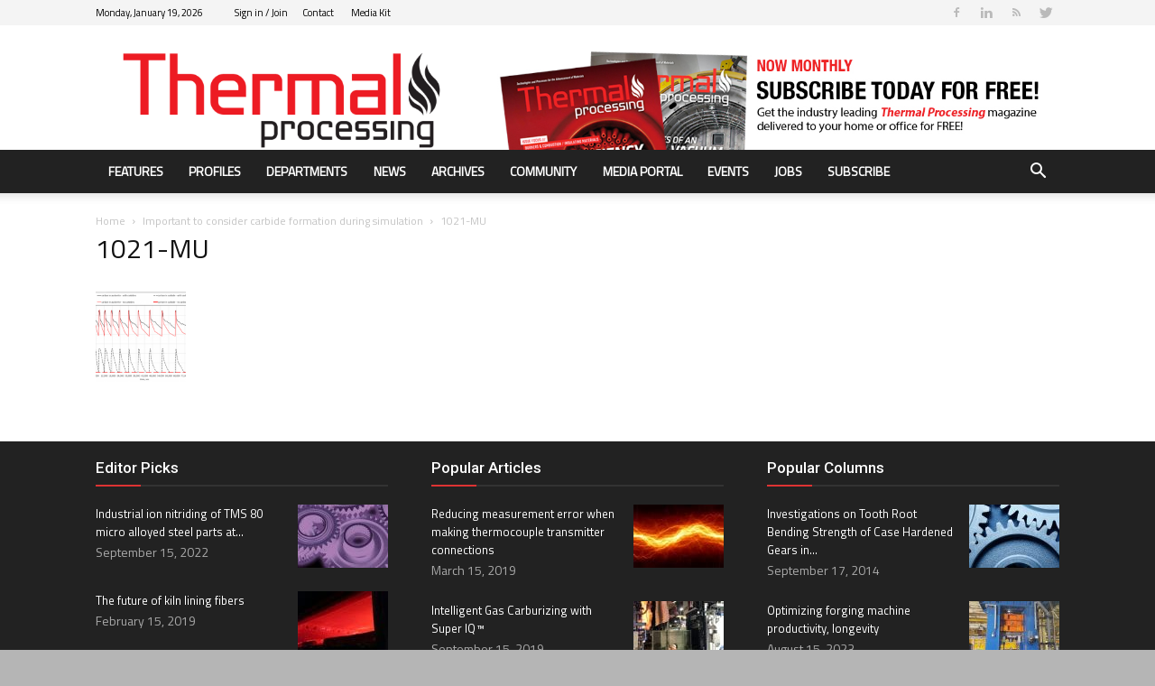

--- FILE ---
content_type: text/html; charset=UTF-8
request_url: https://thermalprocessing.com/important-to-consider-carbide-formation-during-simulation/1021-mu/
body_size: 29854
content:
<!doctype html >
<!--[if IE 8]>    <html class="ie8" lang="en"> <![endif]-->
<!--[if IE 9]>    <html class="ie9" lang="en"> <![endif]-->
<!--[if gt IE 8]><!--> <html lang="en-US"> <!--<![endif]-->
<head>
    <title>1021-MU | Thermal Processing Magazine</title>
    <meta charset="UTF-8" />
    <meta name="viewport" content="width=device-width, initial-scale=1.0">
    <link rel="pingback" href="https://thermalprocessing.com/xmlrpc.php" />
    <script type='text/javascript' src='https://servedbyadbutler.com/hb_app.js' async></script><meta name='robots' content='max-image-preview:large' />
<link rel='dns-prefetch' href='//fonts.googleapis.com' />
<link rel="alternate" type="application/rss+xml" title="Thermal Processing Magazine &raquo; Feed" href="https://thermalprocessing.com/feed/" />
<link rel="alternate" type="application/rss+xml" title="Thermal Processing Magazine &raquo; Comments Feed" href="https://thermalprocessing.com/comments/feed/" />
<script type="text/javascript">
/* <![CDATA[ */
window._wpemojiSettings = {"baseUrl":"https:\/\/s.w.org\/images\/core\/emoji\/14.0.0\/72x72\/","ext":".png","svgUrl":"https:\/\/s.w.org\/images\/core\/emoji\/14.0.0\/svg\/","svgExt":".svg","source":{"concatemoji":"https:\/\/thermalprocessing.com\/wp-includes\/js\/wp-emoji-release.min.js?ver=6.4.7"}};
/*! This file is auto-generated */
!function(i,n){var o,s,e;function c(e){try{var t={supportTests:e,timestamp:(new Date).valueOf()};sessionStorage.setItem(o,JSON.stringify(t))}catch(e){}}function p(e,t,n){e.clearRect(0,0,e.canvas.width,e.canvas.height),e.fillText(t,0,0);var t=new Uint32Array(e.getImageData(0,0,e.canvas.width,e.canvas.height).data),r=(e.clearRect(0,0,e.canvas.width,e.canvas.height),e.fillText(n,0,0),new Uint32Array(e.getImageData(0,0,e.canvas.width,e.canvas.height).data));return t.every(function(e,t){return e===r[t]})}function u(e,t,n){switch(t){case"flag":return n(e,"\ud83c\udff3\ufe0f\u200d\u26a7\ufe0f","\ud83c\udff3\ufe0f\u200b\u26a7\ufe0f")?!1:!n(e,"\ud83c\uddfa\ud83c\uddf3","\ud83c\uddfa\u200b\ud83c\uddf3")&&!n(e,"\ud83c\udff4\udb40\udc67\udb40\udc62\udb40\udc65\udb40\udc6e\udb40\udc67\udb40\udc7f","\ud83c\udff4\u200b\udb40\udc67\u200b\udb40\udc62\u200b\udb40\udc65\u200b\udb40\udc6e\u200b\udb40\udc67\u200b\udb40\udc7f");case"emoji":return!n(e,"\ud83e\udef1\ud83c\udffb\u200d\ud83e\udef2\ud83c\udfff","\ud83e\udef1\ud83c\udffb\u200b\ud83e\udef2\ud83c\udfff")}return!1}function f(e,t,n){var r="undefined"!=typeof WorkerGlobalScope&&self instanceof WorkerGlobalScope?new OffscreenCanvas(300,150):i.createElement("canvas"),a=r.getContext("2d",{willReadFrequently:!0}),o=(a.textBaseline="top",a.font="600 32px Arial",{});return e.forEach(function(e){o[e]=t(a,e,n)}),o}function t(e){var t=i.createElement("script");t.src=e,t.defer=!0,i.head.appendChild(t)}"undefined"!=typeof Promise&&(o="wpEmojiSettingsSupports",s=["flag","emoji"],n.supports={everything:!0,everythingExceptFlag:!0},e=new Promise(function(e){i.addEventListener("DOMContentLoaded",e,{once:!0})}),new Promise(function(t){var n=function(){try{var e=JSON.parse(sessionStorage.getItem(o));if("object"==typeof e&&"number"==typeof e.timestamp&&(new Date).valueOf()<e.timestamp+604800&&"object"==typeof e.supportTests)return e.supportTests}catch(e){}return null}();if(!n){if("undefined"!=typeof Worker&&"undefined"!=typeof OffscreenCanvas&&"undefined"!=typeof URL&&URL.createObjectURL&&"undefined"!=typeof Blob)try{var e="postMessage("+f.toString()+"("+[JSON.stringify(s),u.toString(),p.toString()].join(",")+"));",r=new Blob([e],{type:"text/javascript"}),a=new Worker(URL.createObjectURL(r),{name:"wpTestEmojiSupports"});return void(a.onmessage=function(e){c(n=e.data),a.terminate(),t(n)})}catch(e){}c(n=f(s,u,p))}t(n)}).then(function(e){for(var t in e)n.supports[t]=e[t],n.supports.everything=n.supports.everything&&n.supports[t],"flag"!==t&&(n.supports.everythingExceptFlag=n.supports.everythingExceptFlag&&n.supports[t]);n.supports.everythingExceptFlag=n.supports.everythingExceptFlag&&!n.supports.flag,n.DOMReady=!1,n.readyCallback=function(){n.DOMReady=!0}}).then(function(){return e}).then(function(){var e;n.supports.everything||(n.readyCallback(),(e=n.source||{}).concatemoji?t(e.concatemoji):e.wpemoji&&e.twemoji&&(t(e.twemoji),t(e.wpemoji)))}))}((window,document),window._wpemojiSettings);
/* ]]> */
</script>
<link rel='stylesheet' id='formidable-css' href='https://thermalprocessing.com/wp-content/plugins/formidable/css/formidableforms.css?ver=1222251' type='text/css' media='all' />
<style id='wp-emoji-styles-inline-css' type='text/css'>

	img.wp-smiley, img.emoji {
		display: inline !important;
		border: none !important;
		box-shadow: none !important;
		height: 1em !important;
		width: 1em !important;
		margin: 0 0.07em !important;
		vertical-align: -0.1em !important;
		background: none !important;
		padding: 0 !important;
	}
</style>
<link rel='stylesheet' id='wp-block-library-css' href='https://thermalprocessing.com/wp-includes/css/dist/block-library/style.min.css?ver=6.4.7' type='text/css' media='all' />
<style id='classic-theme-styles-inline-css' type='text/css'>
/*! This file is auto-generated */
.wp-block-button__link{color:#fff;background-color:#32373c;border-radius:9999px;box-shadow:none;text-decoration:none;padding:calc(.667em + 2px) calc(1.333em + 2px);font-size:1.125em}.wp-block-file__button{background:#32373c;color:#fff;text-decoration:none}
</style>
<style id='global-styles-inline-css' type='text/css'>
body{--wp--preset--color--black: #000000;--wp--preset--color--cyan-bluish-gray: #abb8c3;--wp--preset--color--white: #ffffff;--wp--preset--color--pale-pink: #f78da7;--wp--preset--color--vivid-red: #cf2e2e;--wp--preset--color--luminous-vivid-orange: #ff6900;--wp--preset--color--luminous-vivid-amber: #fcb900;--wp--preset--color--light-green-cyan: #7bdcb5;--wp--preset--color--vivid-green-cyan: #00d084;--wp--preset--color--pale-cyan-blue: #8ed1fc;--wp--preset--color--vivid-cyan-blue: #0693e3;--wp--preset--color--vivid-purple: #9b51e0;--wp--preset--gradient--vivid-cyan-blue-to-vivid-purple: linear-gradient(135deg,rgba(6,147,227,1) 0%,rgb(155,81,224) 100%);--wp--preset--gradient--light-green-cyan-to-vivid-green-cyan: linear-gradient(135deg,rgb(122,220,180) 0%,rgb(0,208,130) 100%);--wp--preset--gradient--luminous-vivid-amber-to-luminous-vivid-orange: linear-gradient(135deg,rgba(252,185,0,1) 0%,rgba(255,105,0,1) 100%);--wp--preset--gradient--luminous-vivid-orange-to-vivid-red: linear-gradient(135deg,rgba(255,105,0,1) 0%,rgb(207,46,46) 100%);--wp--preset--gradient--very-light-gray-to-cyan-bluish-gray: linear-gradient(135deg,rgb(238,238,238) 0%,rgb(169,184,195) 100%);--wp--preset--gradient--cool-to-warm-spectrum: linear-gradient(135deg,rgb(74,234,220) 0%,rgb(151,120,209) 20%,rgb(207,42,186) 40%,rgb(238,44,130) 60%,rgb(251,105,98) 80%,rgb(254,248,76) 100%);--wp--preset--gradient--blush-light-purple: linear-gradient(135deg,rgb(255,206,236) 0%,rgb(152,150,240) 100%);--wp--preset--gradient--blush-bordeaux: linear-gradient(135deg,rgb(254,205,165) 0%,rgb(254,45,45) 50%,rgb(107,0,62) 100%);--wp--preset--gradient--luminous-dusk: linear-gradient(135deg,rgb(255,203,112) 0%,rgb(199,81,192) 50%,rgb(65,88,208) 100%);--wp--preset--gradient--pale-ocean: linear-gradient(135deg,rgb(255,245,203) 0%,rgb(182,227,212) 50%,rgb(51,167,181) 100%);--wp--preset--gradient--electric-grass: linear-gradient(135deg,rgb(202,248,128) 0%,rgb(113,206,126) 100%);--wp--preset--gradient--midnight: linear-gradient(135deg,rgb(2,3,129) 0%,rgb(40,116,252) 100%);--wp--preset--font-size--small: 13px;--wp--preset--font-size--medium: 20px;--wp--preset--font-size--large: 36px;--wp--preset--font-size--x-large: 42px;--wp--preset--spacing--20: 0.44rem;--wp--preset--spacing--30: 0.67rem;--wp--preset--spacing--40: 1rem;--wp--preset--spacing--50: 1.5rem;--wp--preset--spacing--60: 2.25rem;--wp--preset--spacing--70: 3.38rem;--wp--preset--spacing--80: 5.06rem;--wp--preset--shadow--natural: 6px 6px 9px rgba(0, 0, 0, 0.2);--wp--preset--shadow--deep: 12px 12px 50px rgba(0, 0, 0, 0.4);--wp--preset--shadow--sharp: 6px 6px 0px rgba(0, 0, 0, 0.2);--wp--preset--shadow--outlined: 6px 6px 0px -3px rgba(255, 255, 255, 1), 6px 6px rgba(0, 0, 0, 1);--wp--preset--shadow--crisp: 6px 6px 0px rgba(0, 0, 0, 1);}:where(.is-layout-flex){gap: 0.5em;}:where(.is-layout-grid){gap: 0.5em;}body .is-layout-flow > .alignleft{float: left;margin-inline-start: 0;margin-inline-end: 2em;}body .is-layout-flow > .alignright{float: right;margin-inline-start: 2em;margin-inline-end: 0;}body .is-layout-flow > .aligncenter{margin-left: auto !important;margin-right: auto !important;}body .is-layout-constrained > .alignleft{float: left;margin-inline-start: 0;margin-inline-end: 2em;}body .is-layout-constrained > .alignright{float: right;margin-inline-start: 2em;margin-inline-end: 0;}body .is-layout-constrained > .aligncenter{margin-left: auto !important;margin-right: auto !important;}body .is-layout-constrained > :where(:not(.alignleft):not(.alignright):not(.alignfull)){max-width: var(--wp--style--global--content-size);margin-left: auto !important;margin-right: auto !important;}body .is-layout-constrained > .alignwide{max-width: var(--wp--style--global--wide-size);}body .is-layout-flex{display: flex;}body .is-layout-flex{flex-wrap: wrap;align-items: center;}body .is-layout-flex > *{margin: 0;}body .is-layout-grid{display: grid;}body .is-layout-grid > *{margin: 0;}:where(.wp-block-columns.is-layout-flex){gap: 2em;}:where(.wp-block-columns.is-layout-grid){gap: 2em;}:where(.wp-block-post-template.is-layout-flex){gap: 1.25em;}:where(.wp-block-post-template.is-layout-grid){gap: 1.25em;}.has-black-color{color: var(--wp--preset--color--black) !important;}.has-cyan-bluish-gray-color{color: var(--wp--preset--color--cyan-bluish-gray) !important;}.has-white-color{color: var(--wp--preset--color--white) !important;}.has-pale-pink-color{color: var(--wp--preset--color--pale-pink) !important;}.has-vivid-red-color{color: var(--wp--preset--color--vivid-red) !important;}.has-luminous-vivid-orange-color{color: var(--wp--preset--color--luminous-vivid-orange) !important;}.has-luminous-vivid-amber-color{color: var(--wp--preset--color--luminous-vivid-amber) !important;}.has-light-green-cyan-color{color: var(--wp--preset--color--light-green-cyan) !important;}.has-vivid-green-cyan-color{color: var(--wp--preset--color--vivid-green-cyan) !important;}.has-pale-cyan-blue-color{color: var(--wp--preset--color--pale-cyan-blue) !important;}.has-vivid-cyan-blue-color{color: var(--wp--preset--color--vivid-cyan-blue) !important;}.has-vivid-purple-color{color: var(--wp--preset--color--vivid-purple) !important;}.has-black-background-color{background-color: var(--wp--preset--color--black) !important;}.has-cyan-bluish-gray-background-color{background-color: var(--wp--preset--color--cyan-bluish-gray) !important;}.has-white-background-color{background-color: var(--wp--preset--color--white) !important;}.has-pale-pink-background-color{background-color: var(--wp--preset--color--pale-pink) !important;}.has-vivid-red-background-color{background-color: var(--wp--preset--color--vivid-red) !important;}.has-luminous-vivid-orange-background-color{background-color: var(--wp--preset--color--luminous-vivid-orange) !important;}.has-luminous-vivid-amber-background-color{background-color: var(--wp--preset--color--luminous-vivid-amber) !important;}.has-light-green-cyan-background-color{background-color: var(--wp--preset--color--light-green-cyan) !important;}.has-vivid-green-cyan-background-color{background-color: var(--wp--preset--color--vivid-green-cyan) !important;}.has-pale-cyan-blue-background-color{background-color: var(--wp--preset--color--pale-cyan-blue) !important;}.has-vivid-cyan-blue-background-color{background-color: var(--wp--preset--color--vivid-cyan-blue) !important;}.has-vivid-purple-background-color{background-color: var(--wp--preset--color--vivid-purple) !important;}.has-black-border-color{border-color: var(--wp--preset--color--black) !important;}.has-cyan-bluish-gray-border-color{border-color: var(--wp--preset--color--cyan-bluish-gray) !important;}.has-white-border-color{border-color: var(--wp--preset--color--white) !important;}.has-pale-pink-border-color{border-color: var(--wp--preset--color--pale-pink) !important;}.has-vivid-red-border-color{border-color: var(--wp--preset--color--vivid-red) !important;}.has-luminous-vivid-orange-border-color{border-color: var(--wp--preset--color--luminous-vivid-orange) !important;}.has-luminous-vivid-amber-border-color{border-color: var(--wp--preset--color--luminous-vivid-amber) !important;}.has-light-green-cyan-border-color{border-color: var(--wp--preset--color--light-green-cyan) !important;}.has-vivid-green-cyan-border-color{border-color: var(--wp--preset--color--vivid-green-cyan) !important;}.has-pale-cyan-blue-border-color{border-color: var(--wp--preset--color--pale-cyan-blue) !important;}.has-vivid-cyan-blue-border-color{border-color: var(--wp--preset--color--vivid-cyan-blue) !important;}.has-vivid-purple-border-color{border-color: var(--wp--preset--color--vivid-purple) !important;}.has-vivid-cyan-blue-to-vivid-purple-gradient-background{background: var(--wp--preset--gradient--vivid-cyan-blue-to-vivid-purple) !important;}.has-light-green-cyan-to-vivid-green-cyan-gradient-background{background: var(--wp--preset--gradient--light-green-cyan-to-vivid-green-cyan) !important;}.has-luminous-vivid-amber-to-luminous-vivid-orange-gradient-background{background: var(--wp--preset--gradient--luminous-vivid-amber-to-luminous-vivid-orange) !important;}.has-luminous-vivid-orange-to-vivid-red-gradient-background{background: var(--wp--preset--gradient--luminous-vivid-orange-to-vivid-red) !important;}.has-very-light-gray-to-cyan-bluish-gray-gradient-background{background: var(--wp--preset--gradient--very-light-gray-to-cyan-bluish-gray) !important;}.has-cool-to-warm-spectrum-gradient-background{background: var(--wp--preset--gradient--cool-to-warm-spectrum) !important;}.has-blush-light-purple-gradient-background{background: var(--wp--preset--gradient--blush-light-purple) !important;}.has-blush-bordeaux-gradient-background{background: var(--wp--preset--gradient--blush-bordeaux) !important;}.has-luminous-dusk-gradient-background{background: var(--wp--preset--gradient--luminous-dusk) !important;}.has-pale-ocean-gradient-background{background: var(--wp--preset--gradient--pale-ocean) !important;}.has-electric-grass-gradient-background{background: var(--wp--preset--gradient--electric-grass) !important;}.has-midnight-gradient-background{background: var(--wp--preset--gradient--midnight) !important;}.has-small-font-size{font-size: var(--wp--preset--font-size--small) !important;}.has-medium-font-size{font-size: var(--wp--preset--font-size--medium) !important;}.has-large-font-size{font-size: var(--wp--preset--font-size--large) !important;}.has-x-large-font-size{font-size: var(--wp--preset--font-size--x-large) !important;}
.wp-block-navigation a:where(:not(.wp-element-button)){color: inherit;}
:where(.wp-block-post-template.is-layout-flex){gap: 1.25em;}:where(.wp-block-post-template.is-layout-grid){gap: 1.25em;}
:where(.wp-block-columns.is-layout-flex){gap: 2em;}:where(.wp-block-columns.is-layout-grid){gap: 2em;}
.wp-block-pullquote{font-size: 1.5em;line-height: 1.6;}
</style>
<link rel='stylesheet' id='contact-form-7-css' href='https://thermalprocessing.com/wp-content/plugins/contact-form-7/includes/css/styles.css?ver=5.7.1' type='text/css' media='all' />
<link rel='stylesheet' id='ppress-frontend-css' href='https://thermalprocessing.com/wp-content/plugins/wp-user-avatar/assets/css/frontend.min.css?ver=4.13.3' type='text/css' media='all' />
<link rel='stylesheet' id='ppress-flatpickr-css' href='https://thermalprocessing.com/wp-content/plugins/wp-user-avatar/assets/flatpickr/flatpickr.min.css?ver=4.13.3' type='text/css' media='all' />
<link rel='stylesheet' id='ppress-select2-css' href='https://thermalprocessing.com/wp-content/plugins/wp-user-avatar/assets/select2/select2.min.css?ver=6.4.7' type='text/css' media='all' />
<link rel='stylesheet' id='google-fonts-style-css' href='https://fonts.googleapis.com/css?family=Titillium+Web%3A400%7COpen+Sans%3A300italic%2C400%2C400italic%2C600%2C600italic%2C700%7CRoboto%3A300%2C400%2C400italic%2C500%2C500italic%2C700%2C900&#038;ver=8.5.1' type='text/css' media='all' />
<link rel='stylesheet' id='js_composer_front-css' href='https://thermalprocessing.com/wp-content/plugins/js_composer/assets/css/js_composer.min.css?ver=6.13.0' type='text/css' media='all' />
<link rel='stylesheet' id='td-theme-css' href='https://thermalprocessing.com/wp-content/themes/Newspaper/style.css?ver=8.5.1' type='text/css' media='all' />
<link rel='stylesheet' id='td-theme-child-css' href='https://thermalprocessing.com/wp-content/themes/Newspaper-child/style.css?ver=8.5.1c' type='text/css' media='all' />
<link rel='stylesheet' id='td-theme-demo-style-css' href='https://thermalprocessing.com/wp-content/themes/Newspaper/includes/demos/magazine/demo_style.css?ver=8.5.1' type='text/css' media='all' />
<script type="text/javascript" src="https://thermalprocessing.com/wp-includes/js/jquery/jquery.min.js?ver=3.7.1" id="jquery-core-js"></script>
<script type="text/javascript" src="https://thermalprocessing.com/wp-includes/js/jquery/jquery-migrate.min.js?ver=3.4.1" id="jquery-migrate-js"></script>
<script type="text/javascript" src="https://thermalprocessing.com/wp-content/plugins/wp-user-avatar/assets/flatpickr/flatpickr.min.js?ver=4.13.3" id="ppress-flatpickr-js"></script>
<script type="text/javascript" src="https://thermalprocessing.com/wp-content/plugins/wp-user-avatar/assets/select2/select2.min.js?ver=4.13.3" id="ppress-select2-js"></script>
<link rel="https://api.w.org/" href="https://thermalprocessing.com/wp-json/" /><link rel="alternate" type="application/json" href="https://thermalprocessing.com/wp-json/wp/v2/media/24037" /><link rel="EditURI" type="application/rsd+xml" title="RSD" href="https://thermalprocessing.com/xmlrpc.php?rsd" />
<meta name="generator" content="WordPress 6.4.7" />
<link rel='shortlink' href='https://thermalprocessing.com/?p=24037' />
<link rel="alternate" type="application/json+oembed" href="https://thermalprocessing.com/wp-json/oembed/1.0/embed?url=https%3A%2F%2Fthermalprocessing.com%2Fimportant-to-consider-carbide-formation-during-simulation%2F1021-mu%2F" />
<link rel="alternate" type="text/xml+oembed" href="https://thermalprocessing.com/wp-json/oembed/1.0/embed?url=https%3A%2F%2Fthermalprocessing.com%2Fimportant-to-consider-carbide-formation-during-simulation%2F1021-mu%2F&#038;format=xml" />
<script type="text/javascript">
(function(url){
	if(/(?:Chrome\/26\.0\.1410\.63 Safari\/537\.31|WordfenceTestMonBot)/.test(navigator.userAgent)){ return; }
	var addEvent = function(evt, handler) {
		if (window.addEventListener) {
			document.addEventListener(evt, handler, false);
		} else if (window.attachEvent) {
			document.attachEvent('on' + evt, handler);
		}
	};
	var removeEvent = function(evt, handler) {
		if (window.removeEventListener) {
			document.removeEventListener(evt, handler, false);
		} else if (window.detachEvent) {
			document.detachEvent('on' + evt, handler);
		}
	};
	var evts = 'contextmenu dblclick drag dragend dragenter dragleave dragover dragstart drop keydown keypress keyup mousedown mousemove mouseout mouseover mouseup mousewheel scroll'.split(' ');
	var logHuman = function() {
		if (window.wfLogHumanRan) { return; }
		window.wfLogHumanRan = true;
		var wfscr = document.createElement('script');
		wfscr.type = 'text/javascript';
		wfscr.async = true;
		wfscr.src = url + '&r=' + Math.random();
		(document.getElementsByTagName('head')[0]||document.getElementsByTagName('body')[0]).appendChild(wfscr);
		for (var i = 0; i < evts.length; i++) {
			removeEvent(evts[i], logHuman);
		}
	};
	for (var i = 0; i < evts.length; i++) {
		addEvent(evts[i], logHuman);
	}
})('//thermalprocessing.com/?wordfence_lh=1&hid=F00BB50741D612EF6F88F6C6517CCCDE');
</script><!-- SEO meta tags powered by SmartCrawl https://wpmudev.com/project/smartcrawl-wordpress-seo/ -->
<link rel="canonical" href="https://thermalprocessing.com/important-to-consider-carbide-formation-during-simulation/1021-mu/" />
<script type="application/ld+json">{"@context":"https:\/\/schema.org","@graph":[{"@type":"Organization","@id":"https:\/\/thermalprocessing.com\/#schema-publishing-organization","url":"https:\/\/thermalprocessing.com","name":"Thermal Processing Magazine"},{"@type":"WebSite","@id":"https:\/\/thermalprocessing.com\/#schema-website","url":"https:\/\/thermalprocessing.com","name":"Thermal Processing Magazine","encoding":"UTF-8","potentialAction":{"@type":"SearchAction","target":"https:\/\/thermalprocessing.com\/search\/{search_term_string}\/","query-input":"required name=search_term_string"}},{"@type":"Person","@id":"https:\/\/thermalprocessing.com\/author\/michele-admin\/#schema-author","name":"michele-admin","url":"https:\/\/thermalprocessing.com\/author\/michele-admin\/"},{"@type":"WebPage","@id":"https:\/\/thermalprocessing.com\/important-to-consider-carbide-formation-during-simulation\/1021-mu\/#schema-webpage","isPartOf":{"@id":"https:\/\/thermalprocessing.com\/#schema-website"},"publisher":{"@id":"https:\/\/thermalprocessing.com\/#schema-publishing-organization"},"url":"https:\/\/thermalprocessing.com\/important-to-consider-carbide-formation-during-simulation\/1021-mu\/"},{"@type":"Article","mainEntityOfPage":{"@id":"https:\/\/thermalprocessing.com\/important-to-consider-carbide-formation-during-simulation\/1021-mu\/#schema-webpage"},"author":{"@id":"https:\/\/thermalprocessing.com\/author\/michele-admin\/#schema-author"},"publisher":{"@id":"https:\/\/thermalprocessing.com\/#schema-publishing-organization"},"dateModified":"2021-10-14T18:07:11","datePublished":"2021-10-14T17:53:06","headline":"1021-MU | Thermal Processing Magazine","description":"","name":"1021-MU"}]}</script>
<meta property="og:type" content="article" />
<meta property="og:url" content="https://thermalprocessing.com/important-to-consider-carbide-formation-during-simulation/1021-mu/" />
<meta property="og:title" content="1021-MU | Thermal Processing Magazine" />
<meta property="article:published_time" content="2021-10-14T17:53:06" />
<meta property="article:author" content="michele-admin" />
<meta name="twitter:card" content="summary" />
<meta name="twitter:title" content="1021-MU | Thermal Processing Magazine" />
<!-- /SEO -->
<script>document.documentElement.className += " js";</script>
<!--[if lt IE 9]><script src="https://html5shim.googlecode.com/svn/trunk/html5.js"></script><![endif]-->
    <meta name="generator" content="Powered by WPBakery Page Builder - drag and drop page builder for WordPress."/>

<!-- JS generated by theme -->

<script>
    
    

	    var tdBlocksArray = []; //here we store all the items for the current page

	    //td_block class - each ajax block uses a object of this class for requests
	    function tdBlock() {
		    this.id = '';
		    this.block_type = 1; //block type id (1-234 etc)
		    this.atts = '';
		    this.td_column_number = '';
		    this.td_current_page = 1; //
		    this.post_count = 0; //from wp
		    this.found_posts = 0; //from wp
		    this.max_num_pages = 0; //from wp
		    this.td_filter_value = ''; //current live filter value
		    this.is_ajax_running = false;
		    this.td_user_action = ''; // load more or infinite loader (used by the animation)
		    this.header_color = '';
		    this.ajax_pagination_infinite_stop = ''; //show load more at page x
	    }


        // td_js_generator - mini detector
        (function(){
            var htmlTag = document.getElementsByTagName("html")[0];

	        if ( navigator.userAgent.indexOf("MSIE 10.0") > -1 ) {
                htmlTag.className += ' ie10';
            }

            if ( !!navigator.userAgent.match(/Trident.*rv\:11\./) ) {
                htmlTag.className += ' ie11';
            }

	        if ( navigator.userAgent.indexOf("Edge") > -1 ) {
                htmlTag.className += ' ieEdge';
            }

            if ( /(iPad|iPhone|iPod)/g.test(navigator.userAgent) ) {
                htmlTag.className += ' td-md-is-ios';
            }

            var user_agent = navigator.userAgent.toLowerCase();
            if ( user_agent.indexOf("android") > -1 ) {
                htmlTag.className += ' td-md-is-android';
            }

            if ( -1 !== navigator.userAgent.indexOf('Mac OS X')  ) {
                htmlTag.className += ' td-md-is-os-x';
            }

            if ( /chrom(e|ium)/.test(navigator.userAgent.toLowerCase()) ) {
               htmlTag.className += ' td-md-is-chrome';
            }

            if ( -1 !== navigator.userAgent.indexOf('Firefox') ) {
                htmlTag.className += ' td-md-is-firefox';
            }

            if ( -1 !== navigator.userAgent.indexOf('Safari') && -1 === navigator.userAgent.indexOf('Chrome') ) {
                htmlTag.className += ' td-md-is-safari';
            }

            if( -1 !== navigator.userAgent.indexOf('IEMobile') ){
                htmlTag.className += ' td-md-is-iemobile';
            }

        })();




        var tdLocalCache = {};

        ( function () {
            "use strict";

            tdLocalCache = {
                data: {},
                remove: function (resource_id) {
                    delete tdLocalCache.data[resource_id];
                },
                exist: function (resource_id) {
                    return tdLocalCache.data.hasOwnProperty(resource_id) && tdLocalCache.data[resource_id] !== null;
                },
                get: function (resource_id) {
                    return tdLocalCache.data[resource_id];
                },
                set: function (resource_id, cachedData) {
                    tdLocalCache.remove(resource_id);
                    tdLocalCache.data[resource_id] = cachedData;
                }
            };
        })();

    
    
var tds_login_sing_in_widget="show";
var td_viewport_interval_list=[{"limitBottom":767,"sidebarWidth":228},{"limitBottom":1018,"sidebarWidth":300},{"limitBottom":1140,"sidebarWidth":324}];
var tds_general_modal_image="yes";
var td_ajax_url="https:\/\/thermalprocessing.com\/wp-admin\/admin-ajax.php?td_theme_name=Newspaper&v=8.5.1";
var td_get_template_directory_uri="https:\/\/thermalprocessing.com\/wp-content\/themes\/Newspaper";
var tds_snap_menu="snap";
var tds_logo_on_sticky="";
var tds_header_style="";
var td_please_wait="Please wait...";
var td_email_user_pass_incorrect="User or password incorrect!";
var td_email_user_incorrect="Email or username incorrect!";
var td_email_incorrect="Email incorrect!";
var tds_more_articles_on_post_enable="";
var tds_more_articles_on_post_time_to_wait="";
var tds_more_articles_on_post_pages_distance_from_top=0;
var tds_theme_color_site_wide="#dd3333";
var tds_smart_sidebar="";
var tdThemeName="Newspaper";
var td_magnific_popup_translation_tPrev="Previous (Left arrow key)";
var td_magnific_popup_translation_tNext="Next (Right arrow key)";
var td_magnific_popup_translation_tCounter="%curr% of %total%";
var td_magnific_popup_translation_ajax_tError="The content from %url% could not be loaded.";
var td_magnific_popup_translation_image_tError="The image #%curr% could not be loaded.";
var tdDateNamesI18n={"month_names":["January","February","March","April","May","June","July","August","September","October","November","December"],"month_names_short":["Jan","Feb","Mar","Apr","May","Jun","Jul","Aug","Sep","Oct","Nov","Dec"],"day_names":["Sunday","Monday","Tuesday","Wednesday","Thursday","Friday","Saturday"],"day_names_short":["Sun","Mon","Tue","Wed","Thu","Fri","Sat"]};
var td_ad_background_click_link="";
var td_ad_background_click_target="";
</script>


<!-- Header style compiled by theme -->

<style>
    

body {
	background-color:#b5b5b5;
}
.td-header-wrap .black-menu .sf-menu > .current-menu-item > a,
    .td-header-wrap .black-menu .sf-menu > .current-menu-ancestor > a,
    .td-header-wrap .black-menu .sf-menu > .current-category-ancestor > a,
    .td-header-wrap .black-menu .sf-menu > li > a:hover,
    .td-header-wrap .black-menu .sf-menu > .sfHover > a,
    .td-header-style-12 .td-header-menu-wrap-full,
    .sf-menu > .current-menu-item > a:after,
    .sf-menu > .current-menu-ancestor > a:after,
    .sf-menu > .current-category-ancestor > a:after,
    .sf-menu > li:hover > a:after,
    .sf-menu > .sfHover > a:after,
    .td-header-style-12 .td-affix,
    .header-search-wrap .td-drop-down-search:after,
    .header-search-wrap .td-drop-down-search .btn:hover,
    input[type=submit]:hover,
    .td-read-more a,
    .td-post-category:hover,
    .td-grid-style-1.td-hover-1 .td-big-grid-post:hover .td-post-category,
    .td-grid-style-5.td-hover-1 .td-big-grid-post:hover .td-post-category,
    .td_top_authors .td-active .td-author-post-count,
    .td_top_authors .td-active .td-author-comments-count,
    .td_top_authors .td_mod_wrap:hover .td-author-post-count,
    .td_top_authors .td_mod_wrap:hover .td-author-comments-count,
    .td-404-sub-sub-title a:hover,
    .td-search-form-widget .wpb_button:hover,
    .td-rating-bar-wrap div,
    .td_category_template_3 .td-current-sub-category,
    .dropcap,
    .td_wrapper_video_playlist .td_video_controls_playlist_wrapper,
    .wpb_default,
    .wpb_default:hover,
    .td-left-smart-list:hover,
    .td-right-smart-list:hover,
    .woocommerce-checkout .woocommerce input.button:hover,
    .woocommerce-page .woocommerce a.button:hover,
    .woocommerce-account div.woocommerce .button:hover,
    #bbpress-forums button:hover,
    .bbp_widget_login .button:hover,
    .td-footer-wrapper .td-post-category,
    .td-footer-wrapper .widget_product_search input[type="submit"]:hover,
    .woocommerce .product a.button:hover,
    .woocommerce .product #respond input#submit:hover,
    .woocommerce .checkout input#place_order:hover,
    .woocommerce .woocommerce.widget .button:hover,
    .single-product .product .summary .cart .button:hover,
    .woocommerce-cart .woocommerce table.cart .button:hover,
    .woocommerce-cart .woocommerce .shipping-calculator-form .button:hover,
    .td-next-prev-wrap a:hover,
    .td-load-more-wrap a:hover,
    .td-post-small-box a:hover,
    .page-nav .current,
    .page-nav:first-child > div,
    .td_category_template_8 .td-category-header .td-category a.td-current-sub-category,
    .td_category_template_4 .td-category-siblings .td-category a:hover,
    #bbpress-forums .bbp-pagination .current,
    #bbpress-forums #bbp-single-user-details #bbp-user-navigation li.current a,
    .td-theme-slider:hover .slide-meta-cat a,
    a.vc_btn-black:hover,
    .td-trending-now-wrapper:hover .td-trending-now-title,
    .td-scroll-up,
    .td-smart-list-button:hover,
    .td-weather-information:before,
    .td-weather-week:before,
    .td_block_exchange .td-exchange-header:before,
    .td_block_big_grid_9.td-grid-style-1 .td-post-category,
    .td_block_big_grid_9.td-grid-style-5 .td-post-category,
    .td-grid-style-6.td-hover-1 .td-module-thumb:after,
    .td-pulldown-syle-2 .td-subcat-dropdown ul:after,
    .td_block_template_9 .td-block-title:after,
    .td_block_template_15 .td-block-title:before,
    div.wpforms-container .wpforms-form div.wpforms-submit-container button[type=submit] {
        background-color: #dd3333;
    }

    .global-block-template-4 .td-related-title .td-cur-simple-item:before {
        border-color: #dd3333 transparent transparent transparent !important;
    }

    .woocommerce .woocommerce-message .button:hover,
    .woocommerce .woocommerce-error .button:hover,
    .woocommerce .woocommerce-info .button:hover,
    .global-block-template-4 .td-related-title .td-cur-simple-item,
    .global-block-template-3 .td-related-title .td-cur-simple-item,
    .global-block-template-9 .td-related-title:after {
        background-color: #dd3333 !important;
    }

    .woocommerce .product .onsale,
    .woocommerce.widget .ui-slider .ui-slider-handle {
        background: none #dd3333;
    }

    .woocommerce.widget.widget_layered_nav_filters ul li a {
        background: none repeat scroll 0 0 #dd3333 !important;
    }

    a,
    cite a:hover,
    .td_mega_menu_sub_cats .cur-sub-cat,
    .td-mega-span h3 a:hover,
    .td_mod_mega_menu:hover .entry-title a,
    .header-search-wrap .result-msg a:hover,
    .td-header-top-menu .td-drop-down-search .td_module_wrap:hover .entry-title a,
    .td-header-top-menu .td-icon-search:hover,
    .td-header-wrap .result-msg a:hover,
    .top-header-menu li a:hover,
    .top-header-menu .current-menu-item > a,
    .top-header-menu .current-menu-ancestor > a,
    .top-header-menu .current-category-ancestor > a,
    .td-social-icon-wrap > a:hover,
    .td-header-sp-top-widget .td-social-icon-wrap a:hover,
    .td-page-content blockquote p,
    .td-post-content blockquote p,
    .mce-content-body blockquote p,
    .comment-content blockquote p,
    .wpb_text_column blockquote p,
    .td_block_text_with_title blockquote p,
    .td_module_wrap:hover .entry-title a,
    .td-subcat-filter .td-subcat-list a:hover,
    .td-subcat-filter .td-subcat-dropdown a:hover,
    .td_quote_on_blocks,
    .dropcap2,
    .dropcap3,
    .td_top_authors .td-active .td-authors-name a,
    .td_top_authors .td_mod_wrap:hover .td-authors-name a,
    .td-post-next-prev-content a:hover,
    .author-box-wrap .td-author-social a:hover,
    .td-author-name a:hover,
    .td-author-url a:hover,
    .td_mod_related_posts:hover h3 > a,
    .td-post-template-11 .td-related-title .td-related-left:hover,
    .td-post-template-11 .td-related-title .td-related-right:hover,
    .td-post-template-11 .td-related-title .td-cur-simple-item,
    .td-post-template-11 .td_block_related_posts .td-next-prev-wrap a:hover,
    .comment-reply-link:hover,
    .logged-in-as a:hover,
    #cancel-comment-reply-link:hover,
    .td-search-query,
    .td-category-header .td-pulldown-category-filter-link:hover,
    .td-category-siblings .td-subcat-dropdown a:hover,
    .td-category-siblings .td-subcat-dropdown a.td-current-sub-category,
    .widget a:hover,
    .td_wp_recentcomments a:hover,
    .archive .widget_archive .current,
    .archive .widget_archive .current a,
    .widget_calendar tfoot a:hover,
    .woocommerce a.added_to_cart:hover,
    .woocommerce-account .woocommerce-MyAccount-navigation a:hover,
    #bbpress-forums li.bbp-header .bbp-reply-content span a:hover,
    #bbpress-forums .bbp-forum-freshness a:hover,
    #bbpress-forums .bbp-topic-freshness a:hover,
    #bbpress-forums .bbp-forums-list li a:hover,
    #bbpress-forums .bbp-forum-title:hover,
    #bbpress-forums .bbp-topic-permalink:hover,
    #bbpress-forums .bbp-topic-started-by a:hover,
    #bbpress-forums .bbp-topic-started-in a:hover,
    #bbpress-forums .bbp-body .super-sticky li.bbp-topic-title .bbp-topic-permalink,
    #bbpress-forums .bbp-body .sticky li.bbp-topic-title .bbp-topic-permalink,
    .widget_display_replies .bbp-author-name,
    .widget_display_topics .bbp-author-name,
    .footer-text-wrap .footer-email-wrap a,
    .td-subfooter-menu li a:hover,
    .footer-social-wrap a:hover,
    a.vc_btn-black:hover,
    .td-smart-list-dropdown-wrap .td-smart-list-button:hover,
    .td_module_17 .td-read-more a:hover,
    .td_module_18 .td-read-more a:hover,
    .td_module_19 .td-post-author-name a:hover,
    .td-instagram-user a,
    .td-pulldown-syle-2 .td-subcat-dropdown:hover .td-subcat-more span,
    .td-pulldown-syle-2 .td-subcat-dropdown:hover .td-subcat-more i,
    .td-pulldown-syle-3 .td-subcat-dropdown:hover .td-subcat-more span,
    .td-pulldown-syle-3 .td-subcat-dropdown:hover .td-subcat-more i,
    .td-block-title-wrap .td-wrapper-pulldown-filter .td-pulldown-filter-display-option:hover,
    .td-block-title-wrap .td-wrapper-pulldown-filter .td-pulldown-filter-display-option:hover i,
    .td-block-title-wrap .td-wrapper-pulldown-filter .td-pulldown-filter-link:hover,
    .td-block-title-wrap .td-wrapper-pulldown-filter .td-pulldown-filter-item .td-cur-simple-item,
    .global-block-template-2 .td-related-title .td-cur-simple-item,
    .global-block-template-5 .td-related-title .td-cur-simple-item,
    .global-block-template-6 .td-related-title .td-cur-simple-item,
    .global-block-template-7 .td-related-title .td-cur-simple-item,
    .global-block-template-8 .td-related-title .td-cur-simple-item,
    .global-block-template-9 .td-related-title .td-cur-simple-item,
    .global-block-template-10 .td-related-title .td-cur-simple-item,
    .global-block-template-11 .td-related-title .td-cur-simple-item,
    .global-block-template-12 .td-related-title .td-cur-simple-item,
    .global-block-template-13 .td-related-title .td-cur-simple-item,
    .global-block-template-14 .td-related-title .td-cur-simple-item,
    .global-block-template-15 .td-related-title .td-cur-simple-item,
    .global-block-template-16 .td-related-title .td-cur-simple-item,
    .global-block-template-17 .td-related-title .td-cur-simple-item,
    .td-theme-wrap .sf-menu ul .td-menu-item > a:hover,
    .td-theme-wrap .sf-menu ul .sfHover > a,
    .td-theme-wrap .sf-menu ul .current-menu-ancestor > a,
    .td-theme-wrap .sf-menu ul .current-category-ancestor > a,
    .td-theme-wrap .sf-menu ul .current-menu-item > a,
    .td_outlined_btn {
        color: #dd3333;
    }

    a.vc_btn-black.vc_btn_square_outlined:hover,
    a.vc_btn-black.vc_btn_outlined:hover,
    .td-mega-menu-page .wpb_content_element ul li a:hover,
    .td-theme-wrap .td-aj-search-results .td_module_wrap:hover .entry-title a,
    .td-theme-wrap .header-search-wrap .result-msg a:hover {
        color: #dd3333 !important;
    }

    .td-next-prev-wrap a:hover,
    .td-load-more-wrap a:hover,
    .td-post-small-box a:hover,
    .page-nav .current,
    .page-nav:first-child > div,
    .td_category_template_8 .td-category-header .td-category a.td-current-sub-category,
    .td_category_template_4 .td-category-siblings .td-category a:hover,
    #bbpress-forums .bbp-pagination .current,
    .post .td_quote_box,
    .page .td_quote_box,
    a.vc_btn-black:hover,
    .td_block_template_5 .td-block-title > *,
    .td_outlined_btn {
        border-color: #dd3333;
    }

    .td_wrapper_video_playlist .td_video_currently_playing:after {
        border-color: #dd3333 !important;
    }

    .header-search-wrap .td-drop-down-search:before {
        border-color: transparent transparent #dd3333 transparent;
    }

    .block-title > span,
    .block-title > a,
    .block-title > label,
    .widgettitle,
    .widgettitle:after,
    .td-trending-now-title,
    .td-trending-now-wrapper:hover .td-trending-now-title,
    .wpb_tabs li.ui-tabs-active a,
    .wpb_tabs li:hover a,
    .vc_tta-container .vc_tta-color-grey.vc_tta-tabs-position-top.vc_tta-style-classic .vc_tta-tabs-container .vc_tta-tab.vc_active > a,
    .vc_tta-container .vc_tta-color-grey.vc_tta-tabs-position-top.vc_tta-style-classic .vc_tta-tabs-container .vc_tta-tab:hover > a,
    .td_block_template_1 .td-related-title .td-cur-simple-item,
    .woocommerce .product .products h2:not(.woocommerce-loop-product__title),
    .td-subcat-filter .td-subcat-dropdown:hover .td-subcat-more, 
    .td_3D_btn,
    .td_shadow_btn,
    .td_default_btn,
    .td_round_btn, 
    .td_outlined_btn:hover {
    	background-color: #dd3333;
    }

    .woocommerce div.product .woocommerce-tabs ul.tabs li.active {
    	background-color: #dd3333 !important;
    }

    .block-title,
    .td_block_template_1 .td-related-title,
    .wpb_tabs .wpb_tabs_nav,
    .vc_tta-container .vc_tta-color-grey.vc_tta-tabs-position-top.vc_tta-style-classic .vc_tta-tabs-container,
    .woocommerce div.product .woocommerce-tabs ul.tabs:before {
        border-color: #dd3333;
    }
    .td_block_wrap .td-subcat-item a.td-cur-simple-item {
	    color: #dd3333;
	}


    
    .td-grid-style-4 .entry-title
    {
        background-color: rgba(221, 51, 51, 0.7);
    }

    
    .block-title > span,
    .block-title > span > a,
    .block-title > a,
    .block-title > label,
    .widgettitle,
    .widgettitle:after,
    .td-trending-now-title,
    .td-trending-now-wrapper:hover .td-trending-now-title,
    .wpb_tabs li.ui-tabs-active a,
    .wpb_tabs li:hover a,
    .vc_tta-container .vc_tta-color-grey.vc_tta-tabs-position-top.vc_tta-style-classic .vc_tta-tabs-container .vc_tta-tab.vc_active > a,
    .vc_tta-container .vc_tta-color-grey.vc_tta-tabs-position-top.vc_tta-style-classic .vc_tta-tabs-container .vc_tta-tab:hover > a,
    .td_block_template_1 .td-related-title .td-cur-simple-item,
    .woocommerce .product .products h2:not(.woocommerce-loop-product__title),
    .td-subcat-filter .td-subcat-dropdown:hover .td-subcat-more,
    .td-weather-information:before,
    .td-weather-week:before,
    .td_block_exchange .td-exchange-header:before,
    .td-theme-wrap .td_block_template_3 .td-block-title > *,
    .td-theme-wrap .td_block_template_4 .td-block-title > *,
    .td-theme-wrap .td_block_template_7 .td-block-title > *,
    .td-theme-wrap .td_block_template_9 .td-block-title:after,
    .td-theme-wrap .td_block_template_10 .td-block-title::before,
    .td-theme-wrap .td_block_template_11 .td-block-title::before,
    .td-theme-wrap .td_block_template_11 .td-block-title::after,
    .td-theme-wrap .td_block_template_14 .td-block-title,
    .td-theme-wrap .td_block_template_15 .td-block-title:before,
    .td-theme-wrap .td_block_template_17 .td-block-title:before {
        background-color: #dd3333;
    }

    .woocommerce div.product .woocommerce-tabs ul.tabs li.active {
    	background-color: #dd3333 !important;
    }

    .block-title,
    .td_block_template_1 .td-related-title,
    .wpb_tabs .wpb_tabs_nav,
    .vc_tta-container .vc_tta-color-grey.vc_tta-tabs-position-top.vc_tta-style-classic .vc_tta-tabs-container,
    .woocommerce div.product .woocommerce-tabs ul.tabs:before,
    .td-theme-wrap .td_block_template_5 .td-block-title > *,
    .td-theme-wrap .td_block_template_17 .td-block-title,
    .td-theme-wrap .td_block_template_17 .td-block-title::before {
        border-color: #dd3333;
    }

    .td-theme-wrap .td_block_template_4 .td-block-title > *:before,
    .td-theme-wrap .td_block_template_17 .td-block-title::after {
        border-color: #dd3333 transparent transparent transparent;
    }

    
    .td-header-wrap .td-header-top-menu-full,
    .td-header-wrap .top-header-menu .sub-menu {
        background-color: #f4f4f4;
    }
    .td-header-style-8 .td-header-top-menu-full {
        background-color: transparent;
    }
    .td-header-style-8 .td-header-top-menu-full .td-header-top-menu {
        background-color: #f4f4f4;
        padding-left: 15px;
        padding-right: 15px;
    }

    .td-header-wrap .td-header-top-menu-full .td-header-top-menu,
    .td-header-wrap .td-header-top-menu-full {
        border-bottom: none;
    }


    
    .td-header-top-menu,
    .td-header-top-menu a,
    .td-header-wrap .td-header-top-menu-full .td-header-top-menu,
    .td-header-wrap .td-header-top-menu-full a,
    .td-header-style-8 .td-header-top-menu,
    .td-header-style-8 .td-header-top-menu a,
    .td-header-top-menu .td-drop-down-search .entry-title a {
        color: #020202;
    }

    
    .top-header-menu .current-menu-item > a,
    .top-header-menu .current-menu-ancestor > a,
    .top-header-menu .current-category-ancestor > a,
    .top-header-menu li a:hover,
    .td-header-sp-top-widget .td-icon-search:hover {
        color: #d1d1d1;
    }

    
    .td-header-wrap .td-header-sp-top-widget .td-icon-font {
        color: #bababa;
    }

    
    .td-header-wrap .td-header-sp-top-widget i.td-icon-font:hover {
        color: #898989;
    }


    
    .td-header-wrap .td-header-menu-wrap-full,
    .td-header-menu-wrap.td-affix,
    .td-header-style-3 .td-header-main-menu,
    .td-header-style-3 .td-affix .td-header-main-menu,
    .td-header-style-4 .td-header-main-menu,
    .td-header-style-4 .td-affix .td-header-main-menu,
    .td-header-style-8 .td-header-menu-wrap.td-affix,
    .td-header-style-8 .td-header-top-menu-full {
		background-color: #222222;
    }


    .td-boxed-layout .td-header-style-3 .td-header-menu-wrap,
    .td-boxed-layout .td-header-style-4 .td-header-menu-wrap,
    .td-header-style-3 .td_stretch_content .td-header-menu-wrap,
    .td-header-style-4 .td_stretch_content .td-header-menu-wrap {
    	background-color: #222222 !important;
    }


    @media (min-width: 1019px) {
        .td-header-style-1 .td-header-sp-recs,
        .td-header-style-1 .td-header-sp-logo {
            margin-bottom: 28px;
        }
    }

    @media (min-width: 768px) and (max-width: 1018px) {
        .td-header-style-1 .td-header-sp-recs,
        .td-header-style-1 .td-header-sp-logo {
            margin-bottom: 14px;
        }
    }

    .td-header-style-7 .td-header-top-menu {
        border-bottom: none;
    }
    
    
    
    .sf-menu > .current-menu-item > a:after,
    .sf-menu > .current-menu-ancestor > a:after,
    .sf-menu > .current-category-ancestor > a:after,
    .sf-menu > li:hover > a:after,
    .sf-menu > .sfHover > a:after,
    .td_block_mega_menu .td-next-prev-wrap a:hover,
    .td-mega-span .td-post-category:hover,
    .td-header-wrap .black-menu .sf-menu > li > a:hover,
    .td-header-wrap .black-menu .sf-menu > .current-menu-ancestor > a,
    .td-header-wrap .black-menu .sf-menu > .sfHover > a,
    .header-search-wrap .td-drop-down-search:after,
    .header-search-wrap .td-drop-down-search .btn:hover,
    .td-header-wrap .black-menu .sf-menu > .current-menu-item > a,
    .td-header-wrap .black-menu .sf-menu > .current-menu-ancestor > a,
    .td-header-wrap .black-menu .sf-menu > .current-category-ancestor > a {
        background-color: #dd3333;
    }


    .td_block_mega_menu .td-next-prev-wrap a:hover {
        border-color: #dd3333;
    }

    .header-search-wrap .td-drop-down-search:before {
        border-color: transparent transparent #dd3333 transparent;
    }

    .td_mega_menu_sub_cats .cur-sub-cat,
    .td_mod_mega_menu:hover .entry-title a,
    .td-theme-wrap .sf-menu ul .td-menu-item > a:hover,
    .td-theme-wrap .sf-menu ul .sfHover > a,
    .td-theme-wrap .sf-menu ul .current-menu-ancestor > a,
    .td-theme-wrap .sf-menu ul .current-category-ancestor > a,
    .td-theme-wrap .sf-menu ul .current-menu-item > a {
        color: #dd3333;
    }
    
    
    
    .td-header-wrap .td-header-menu-wrap .sf-menu > li > a,
    .td-header-wrap .td-header-menu-social .td-social-icon-wrap a,
    .td-header-style-4 .td-header-menu-social .td-social-icon-wrap i,
    .td-header-style-5 .td-header-menu-social .td-social-icon-wrap i,
    .td-header-style-6 .td-header-menu-social .td-social-icon-wrap i,
    .td-header-style-12 .td-header-menu-social .td-social-icon-wrap i,
    .td-header-wrap .header-search-wrap #td-header-search-button .td-icon-search {
        color: #ffffff;
    }
    .td-header-wrap .td-header-menu-social + .td-search-wrapper #td-header-search-button:before {
      background-color: #ffffff;
    }
    
    
    .td-mobile-content .current-menu-item > a,
    .td-mobile-content .current-menu-ancestor > a,
    .td-mobile-content .current-category-ancestor > a,
    #td-mobile-nav .td-menu-login-section a:hover,
    #td-mobile-nav .td-register-section a:hover,
    #td-mobile-nav .td-menu-socials-wrap a:hover i,
    .td-search-close a:hover i {
        color: #000000;
    }

    
    .td-banner-wrap-full,
    .td-header-style-11 .td-logo-wrap-full {
        background-color: #ffffff;
    }

    .td-header-style-11 .td-logo-wrap-full {
        border-bottom: 0;
    }

    @media (min-width: 1019px) {
        .td-header-style-2 .td-header-sp-recs,
        .td-header-style-5 .td-a-rec-id-header > div,
        .td-header-style-5 .td-g-rec-id-header > .adsbygoogle,
        .td-header-style-6 .td-a-rec-id-header > div,
        .td-header-style-6 .td-g-rec-id-header > .adsbygoogle,
        .td-header-style-7 .td-a-rec-id-header > div,
        .td-header-style-7 .td-g-rec-id-header > .adsbygoogle,
        .td-header-style-8 .td-a-rec-id-header > div,
        .td-header-style-8 .td-g-rec-id-header > .adsbygoogle,
        .td-header-style-12 .td-a-rec-id-header > div,
        .td-header-style-12 .td-g-rec-id-header > .adsbygoogle {
            margin-bottom: 24px !important;
        }
    }

    @media (min-width: 768px) and (max-width: 1018px) {
        .td-header-style-2 .td-header-sp-recs,
        .td-header-style-5 .td-a-rec-id-header > div,
        .td-header-style-5 .td-g-rec-id-header > .adsbygoogle,
        .td-header-style-6 .td-a-rec-id-header > div,
        .td-header-style-6 .td-g-rec-id-header > .adsbygoogle,
        .td-header-style-7 .td-a-rec-id-header > div,
        .td-header-style-7 .td-g-rec-id-header > .adsbygoogle,
        .td-header-style-8 .td-a-rec-id-header > div,
        .td-header-style-8 .td-g-rec-id-header > .adsbygoogle,
        .td-header-style-12 .td-a-rec-id-header > div,
        .td-header-style-12 .td-g-rec-id-header > .adsbygoogle {
            margin-bottom: 14px !important;
        }
    }

     
    .top-header-menu > li > a,
    .td-weather-top-widget .td-weather-now .td-big-degrees,
    .td-weather-top-widget .td-weather-header .td-weather-city,
    .td-header-sp-top-menu .td_data_time {
        font-family:"Titillium Web";
	
    }
    
    .top-header-menu .menu-item-has-children li a {
    	font-family:"Titillium Web";
	
    }
    
    ul.sf-menu > .td-menu-item > a,
    .td-theme-wrap .td-header-menu-social {
        font-family:"Titillium Web";
	
    }
    
    .sf-menu ul .td-menu-item a {
        font-family:"Titillium Web";
	
    }
	
    .td_mod_mega_menu .item-details a {
        font-family:"Titillium Web";
	
    }
    
    .td_mega_menu_sub_cats .block-mega-child-cats a {
        font-family:"Titillium Web";
	
    }
    
    .td_module_wrap .td-post-author-name a {
        font-family:"Titillium Web";
	font-size:14px;
	
    }
    
    .td-post-date .entry-date {
        font-family:"Titillium Web";
	font-size:14px;
	
    }
    
	.td_module_wrap .td-module-title {
		font-family:"Titillium Web";
	
	}
     
    .td_module_1 .td-module-title {
    	font-family:"Titillium Web";
	
    }
    
    .td_module_2 .td-module-title {
    	font-family:"Titillium Web";
	
    }
    
    .td_module_3 .td-module-title {
    	font-family:"Titillium Web";
	
    }
    
    .td_module_4 .td-module-title {
    	font-family:"Titillium Web";
	
    }
    
    .td_module_5 .td-module-title {
    	font-family:"Titillium Web";
	
    }
    
    .td_module_6 .td-module-title {
    	font-family:"Titillium Web";
	
    }
    
    .td_module_7 .td-module-title {
    	font-family:"Titillium Web";
	
    }
    
    .td_module_8 .td-module-title {
    	font-family:"Titillium Web";
	
    }
    
    .td_module_9 .td-module-title {
    	font-family:"Titillium Web";
	
    }
    
    .td_module_10 .td-module-title {
    	font-family:"Titillium Web";
	
    }
    
    .td_module_11 .td-module-title {
    	font-family:"Titillium Web";
	
    }
    
    .td_module_12 .td-module-title {
    	font-family:"Titillium Web";
	
    }
    
    .td_module_13 .td-module-title {
    	font-family:"Titillium Web";
	
    }
    
    .td_module_14 .td-module-title {
    	font-family:"Titillium Web";
	
    }
    
    .td_module_15 .entry-title {
    	font-family:"Titillium Web";
	
    }
    
    .td_module_16 .td-module-title {
    	font-family:"Titillium Web";
	
    }
    
    .td_module_17 .td-module-title {
    	font-family:"Titillium Web";
	
    }
    
    .td_module_18 .td-module-title {
    	font-family:"Titillium Web";
	
    }
    
    .td_module_19 .td-module-title {
    	font-family:"Titillium Web";
	
    }




	
	.td_block_trending_now .entry-title a,
	.td-theme-slider .td-module-title a,
    .td-big-grid-post .entry-title {
		font-family:"Titillium Web";
	
	}
    
	.post .td-post-header .entry-title {
		font-family:"Titillium Web";
	
	}
    
    .td-post-content p,
    .td-post-content {
        font-family:"Titillium Web";
	
    }
    
    .post blockquote p,
    .page blockquote p,
    .td-post-text-content blockquote p {
        font-family:"Titillium Web";
	
    }
    
    .post .td_quote_box p,
    .page .td_quote_box p {
        font-family:"Titillium Web";
	
    }
    
    .post .td_pull_quote p,
    .page .td_pull_quote p {
        font-family:"Titillium Web";
	
    }
    
    .td-post-content li {
        font-family:"Titillium Web";
	
    }
    
    .td-post-content h1 {
        font-family:"Titillium Web";
	
    }
    
    .td-post-content h2 {
        font-family:"Titillium Web";
	
    }
    
    .td-post-content h3 {
        font-family:"Titillium Web";
	
    }
    
    .td-post-content h4 {
        font-family:"Titillium Web";
	
    }
    
    .td-post-content h5 {
        font-family:"Titillium Web";
	
    }
    
    .td-post-content h6 {
        font-family:"Titillium Web";
	
    }





    
    .post .td-category a {
        font-family:"Titillium Web";
	
    }
    
    .post header .td-post-author-name,
    .post header .td-post-author-name a {
        font-family:"Titillium Web";
	
    }
    
    .post header .td-post-date .entry-date {
        font-family:"Titillium Web";
	
    }
    
    .post header .td-post-views span,
    .post header .td-post-comments {
        font-family:"Titillium Web";
	
    }
    
    .post .td-post-source-tags a,
    .post .td-post-source-tags span {
        font-family:"Titillium Web";
	
    }
    
    .post .td-post-next-prev-content span {
        font-family:"Titillium Web";
	
    }
    
    .post .td-post-next-prev-content a {
        font-family:"Titillium Web";
	
    }
    
    .post .author-box-wrap .td-author-name a {
        font-family:"Titillium Web";
	
    }
    
    .post .author-box-wrap .td-author-url a {
        font-family:"Titillium Web";
	
    }
    
    .post .author-box-wrap .td-author-description {
        font-family:"Titillium Web";
	
    }
    
    .td_block_related_posts .entry-title a {
        font-family:"Titillium Web";
	
    }
    
    .post .td-post-share-title {
        font-family:"Titillium Web";
	
    }
    
	.wp-caption-text,
	.wp-caption-dd {
		font-family:"Titillium Web";
	
	}
    
    .td-post-template-default .td-post-sub-title,
    .td-post-template-1 .td-post-sub-title,
    .td-post-template-4 .td-post-sub-title,
    .td-post-template-5 .td-post-sub-title,
    .td-post-template-9 .td-post-sub-title,
    .td-post-template-10 .td-post-sub-title,
    .td-post-template-11 .td-post-sub-title {
        font-family:"Titillium Web";
	
    }
    
    .td-post-template-2 .td-post-sub-title,
    .td-post-template-3 .td-post-sub-title,
    .td-post-template-6 .td-post-sub-title,
    .td-post-template-7 .td-post-sub-title,
    .td-post-template-8 .td-post-sub-title {
        font-family:"Titillium Web";
	
    }




	
    .td-page-title,
    .woocommerce-page .page-title,
    .td-category-title-holder .td-page-title {
    	font-family:"Titillium Web";
	
    }
    
    .td-page-content p,
    .td-page-content li,
    .td-page-content .td_block_text_with_title,
    .woocommerce-page .page-description > p,
    .wpb_text_column p {
    	font-family:"Titillium Web";
	
    }
    
    .td-page-content h1,
    .wpb_text_column h1 {
    	font-family:"Titillium Web";
	
    }
    
    .td-page-content h2,
    .wpb_text_column h2 {
    	font-family:"Titillium Web";
	
    }
    
    .td-page-content h3,
    .wpb_text_column h3 {
    	font-family:"Titillium Web";
	
    }
    
    .td-page-content h4,
    .wpb_text_column h4 {
    	font-family:"Titillium Web";
	
    }
    
    .td-page-content h5,
    .wpb_text_column h5 {
    	font-family:"Titillium Web";
	
    }
    
    .td-page-content h6,
    .wpb_text_column h6 {
    	font-family:"Titillium Web";
	
    }




    
    .entry-crumbs a,
    .entry-crumbs span,
    #bbpress-forums .bbp-breadcrumb a,
    #bbpress-forums .bbp-breadcrumb .bbp-breadcrumb-current {
    	font-family:"Titillium Web";
	
    }
    
    .category .td-category a {
    	font-family:"Titillium Web";
	
    }
    
    .td-trending-now-display-area .entry-title {
    	font-family:"Titillium Web";
	
    }
    
    .page-nav a,
    .page-nav span {
    	font-family:"Titillium Web";
	
    }
    
    #td-outer-wrap span.dropcap {
    	font-family:"Titillium Web";
	
    }
    
    .widget_archive a,
    .widget_calendar,
    .widget_categories a,
    .widget_nav_menu a,
    .widget_meta a,
    .widget_pages a,
    .widget_recent_comments a,
    .widget_recent_entries a,
    .widget_text .textwidget,
    .widget_tag_cloud a,
    .widget_search input,
    .woocommerce .product-categories a,
    .widget_display_forums a,
    .widget_display_replies a,
    .widget_display_topics a,
    .widget_display_views a,
    .widget_display_stats {
    	font-family:"Titillium Web";
	
    }
    
	input[type="submit"],
	.td-read-more a,
	.vc_btn,
	.woocommerce a.button,
	.woocommerce button.button,
	.woocommerce #respond input#submit {
		font-family:"Titillium Web";
	
	}
	
	.woocommerce .product a .woocommerce-loop-product__title,
	.woocommerce .widget.woocommerce .product_list_widget a,
	.woocommerce-cart .woocommerce .product-name a {
		font-family:"Titillium Web";
	
	}
	
	.woocommerce .product .summary .product_title {
		font-family:"Titillium Web";
	
	}

	
	.white-popup-block,
	.white-popup-block .wpb_button {
		font-family:"Titillium Web";
	
	}



	
    body, p {
    	font-family:"Titillium Web";
	
    }



/* Style generated by theme for demo: magazine */

.td-magazine .td-header-style-1 .td-header-gradient::before,
		.td-magazine .td-header-style-1 .td-mega-span .td-post-category:hover,
		.td-magazine .td-header-style-1 .header-search-wrap .td-drop-down-search::after {
			background-color: #dd3333;
		}

		.td-magazine .td-header-style-1 .td_mod_mega_menu:hover .entry-title a,
		.td-magazine .td-header-style-1 .td_mega_menu_sub_cats .cur-sub-cat,
		.td-magazine .vc_tta-container .vc_tta-color-grey.vc_tta-tabs-position-top.vc_tta-style-classic .vc_tta-tabs-container .vc_tta-tab.vc_active > a,
		.td-magazine .vc_tta-container .vc_tta-color-grey.vc_tta-tabs-position-top.vc_tta-style-classic .vc_tta-tabs-container .vc_tta-tab:hover > a,
		.td-magazine .td_block_template_1 .td-related-title .td-cur-simple-item {
			color: #dd3333;
		}

		.td-magazine .td-header-style-1 .header-search-wrap .td-drop-down-search::before {
			border-color: transparent transparent #dd3333;
		}

		.td-magazine .td-header-style-1 .td-header-top-menu-full {
			border-top-color: #dd3333;
		}
</style>

<script type="application/ld+json">
                        {
                            "@context": "http://schema.org",
                            "@type": "BreadcrumbList",
                            "itemListElement": [{
                            "@type": "ListItem",
                            "position": 1,
                                "item": {
                                "@type": "WebSite",
                                "@id": "https://thermalprocessing.com/",
                                "name": "Home"                                               
                            }
                        },{
                            "@type": "ListItem",
                            "position": 2,
                                "item": {
                                "@type": "WebPage",
                                "@id": "https://thermalprocessing.com/important-to-consider-carbide-formation-during-simulation/",
                                "name": "Important to consider carbide formation during simulation"
                            }
                        },{
                            "@type": "ListItem",
                            "position": 3,
                                "item": {
                                "@type": "WebPage",
                                "@id": "",
                                "name": "1021-MU"                                
                            }
                        }    ]
                        }
                       </script>		<style type="text/css" id="wp-custom-css">
			.td-boxed-layout .td-container-wrap {
    width: 100%;
}

.td-icon-menu-down{
	
	display:none;
}

.advertisement-box {
    max-width: 253px;
}
.category-features .td-ss-main-sidebar  {
    max-width: 254px;
    margin: 0px auto;
}




.socialtabs{
	max-width:20px;
	margin:0px 10px -4px;
}

.td-social-digital{
	display:none !important;
}
.category-company-profile .td-ss-main-sidebar  {
    max-width: 254px;
    margin: 0px auto;
}

#Videos iframe{
	min-height:500px;
}
.td-category-siblings .td-category {
    height: 26px;
}
.td-category-header .entry-category a {
    font-size: 16px;
}

::-webkit-scrollbar {
  -webkit-appearance: none;
  width: 7px;
}

::-webkit-scrollbar-thumb {
  border-radius: 4px;
  background-color: rgba(0, 0, 0, .5);
  box-shadow: 0 0 1px rgba(255, 255, 255, .5);
}


.home .td_module_10 .td-module-thumb {
    position: absolute;
   
}
.category-765 .td-category-siblings{
    display: none !important;
}
.category-769 .td-category-siblings{
    display: none !important;
}
.menu-item-5327 .sub-menu{
	display:none !important;
}

.sidescroll{
	max-height:600px;
	overflow:scroll;
	margin-top:30px;
}

.widget_adbutler{
	list-style:none;
}

.menu-item-38 {
    display: none;
}

.td-post-comments,  .td-post-views {
    float: none;
    display: none !important;
    vertical-align: top;
}
.gray-bottom{
	width:100%;
	background:#cccccc;
	padding:30px 20px
}
.redlink a{
	    color: #ee2324;

}
.storefront-listing  a {
    color: #000000;
}
.storefront-listing .paid a {
    color: #ee2324;
}

.page-id-17177 .cat-item a {
    color: #000000;
}
.page-id-17173 .cat-item a {
    color: #000000;
}
.page-id-16942 .cat-item a {
    color: #000000;
}
.page-id-17179 .cat-item a {
    color: #000000;
}
.home .EvcalWidget {
    clear: both;
}

.cat-item-1743 a {
    font-weight: 900 !important;
    color: #000;
    text-transform: uppercase;
    cursor: none;
}

.cat-item-1743 .children a {
    font-weight: 400 !important;
    cursor: pointer;
    text-transform: none;
}

.storefront-template-default .td-post-next-prev-content{
	display:none;
}

.storefront-template-default .td-main-sidebar h4{
}


.cat-item-1692{
	padding-bottom:20px
}
.cat-item-1692 a {
    font-weight: 900 !important;
    color: #000;
    text-transform: uppercase;
    cursor: none;
}
.cat-item-1692 .children a {
    font-weight: 400 !important;
    cursor: pointer;
    text-transform: none;
}

.cat-item-1706{
	padding-bottom:20px
}
.cat-item-1706 a {
    font-weight: 900 !important;
    color: #000;
    text-transform: uppercase;
    cursor: none;
}
.cat-item-1706 .children a {
    font-weight: 400 !important;
    cursor: pointer;
    text-transform: none;
}

.cat-item-1713{
	padding-bottom:20px
}
.cat-item-1713 a {
    font-weight: 900 !important;
    color: #000;
    text-transform: uppercase;
    cursor: none;
}
.cat-item-1713 .children a {
    font-weight: 400 !important;
    cursor: pointer;
    text-transform: none;
}

.cat-item-2015{
	padding-bottom:20px
}
.cat-item-2015 a {
    font-weight: 900 !important;
    color: #000;
    text-transform: uppercase;
    cursor: none;
}
.cat-item-2015 .children a {
    font-weight: 400 !important;
    cursor: pointer;
    text-transform: none;
}


.cat-item-1755{
	padding-bottom:20px
}
.cat-item-1755 a {
    font-weight: 900 !important;
    color: #000;
    text-transform: uppercase;
    cursor: none;
}
.cat-item-1755 .children a {
    font-weight: 400 !important;
    cursor: pointer;
    text-transform: none;
}


.cat-item-1783{
	padding-bottom:20px
}
.cat-item-1783 a {
    font-weight: 900 !important;
    color: #000;
    text-transform: uppercase;
    cursor: none;
}
.cat-item-1783 .children a {
    font-weight: 400 !important;
    cursor: pointer;
    text-transform: none;
}




.cat-item-1790{
	padding-bottom:20px
}
.cat-item-1790 a {
    font-weight: 900 !important;
    color: #000;
    text-transform: uppercase;
    cursor: none;
}
.cat-item-1790 .children a {
    font-weight: 400 !important;
    cursor: pointer;
    text-transform: none;
}


.cat-item-1795{
	padding-bottom:20px
}
.cat-item-1795 a {
    font-weight: 900 !important;
    color: #000;
    text-transform: uppercase;
    cursor: none;
}
.cat-item-1795 .children a {
    font-weight: 400 !important;
    cursor: pointer;
    text-transform: none;
}


.cat-item-1876{
	padding-bottom:20px
}
.cat-item-1876 a {
    font-weight: 900 !important;
    color: #000;
    text-transform: uppercase;
    cursor: none;
}
.cat-item-1876 .children a {
    font-weight: 400 !important;
    cursor: pointer;
    text-transform: none;
}



.cat-item-1876, .cat-item-1882, .cat-item-1882,  .cat-item-1894,  .cat-item-1910,  .cat-item-1926  {
	padding-bottom:20px
}
.cat-item-1876 a, .cat-item-1882 a, .cat-item-1894 a, .cat-item-1910 a, .cat-item-1926 a {
    font-weight: 900 !important;
    color: #000;
    text-transform: uppercase;
    cursor: none;
}

.cat-item-1876 .children a, .cat-item-1882 .children a, .cat-item-1894 .children a, .cat-item-1910 .children a, .cat-item-1926 .children a  {
    font-weight: 400 !important;
    cursor: pointer;
    text-transform: none;
}

.cat-item-1961{
	padding-top:20px;
}

 .cat-item-1961, .cat-item-1973,  .cat-item-1977,  .cat-item-1985, .cat-item-1993 {
	padding-bottom:20px;
}

.cat-item-1961 a, .cat-item-1973 a, .cat-item-1977 a, .cat-item-1985 a, .cat-item-1993 a {
    font-weight: 900 !important;
    color: #000;
    text-transform: uppercase;
    cursor: none;
}
.cat-item-1961 .children a, .cat-item-1973 .children a, .cat-item-1977 .children a, .cat-item-1985 .children a, .cat-item-1993 .children a  {
    font-weight: 400 !important;
    cursor: pointer;
    text-transform: none;
}





.cat-item-2007{
	padding-bottom:20px
}
.cat-item-2007 a {
    font-weight: 900 !important;
    color: #000;
    text-transform: uppercase;
    cursor: none;
}
.cat-item-2007 .children a {
    font-weight: 400 !important;
    cursor: pointer;
    text-transform: none;
}

.cat-item-1866{
	padding-bottom:20px;
		padding-top:20px

}
.cat-item-1866 a {
    font-weight: 900 !important;
    color: #000;
    text-transform: uppercase;
    cursor: none;
}
.cat-item-1866 .children a {
    font-weight: 400 !important;
    cursor: pointer;
    text-transform: none;
}


.cat-item-1762{
	padding-bottom:20px
}
.cat-item-1762 a {
    font-weight: 900 !important;
    color: #000;
    text-transform: uppercase;
    cursor: none;
}
.cat-item-1762 .children a {
    font-weight: 400 !important;
    cursor: pointer;
    text-transform: none;
}


.cat-item-1743{
	padding-bottom:20px;
		padding-top:20px;
}
.cat-item-1743 a {
    font-weight: 900 !important;
    color: #000;
    text-transform: uppercase;
    cursor: none;
}
.cat-item-1743 .children a {
    font-weight: 400 !important;
    cursor: pointer;
    text-transform: none;
}


.home .td_module_10 .td-module-thumb {
    min-width: auto;
	background-image:none !important;
	background-color:transparent;
}
.td-ss-main-sidebar .td_module_6 .td-module-thumb img {
	min-height:100%;
}

.td-ss-main-sidebar .td_module_6 .td-module-thumb img {
    min-height: 100px;
    width: auto;
    min-width: auto;
}
.td-ss-main-sidebar .td_module_6 .td-module-thumb {
	overflow:hidden;
    background-color: #ccc;
    background-size: cover;
    background-image: url(https://thermalprocessing.com//media/2018/10/TP-default-1.jpg);
    line-height: 0px;
    min-width: 100px;
    min-height: 100px;
}

.td_module_10 .td-module-thumb {
    position: absolute !important;
   
}


.td_block_trending_now {
    margin-top: 0px !important;
    margin-bottom: 20px !important;
    border-top-width: 0px !important;
    border-bottom-width: 0px !important;
    padding-top: 10px !important;
    padding-bottom: 10px !important;
    background-color: #f4f4f4 !important;
	font-size: 18px;
}
.td-trending-now-display-area .td_module_trending_now .entry-title {
    font-size: 18px;
	font-weight:600;
}.td-header-sp-recs img, .td-header-sp-recs .adsbygoogle {
    border: 0px solid #ddd;

}

.home .archives-box .td-social-year, .home .td-social-pdf, .home .td-social-digital {
    background: #ffffff !important;
    cursor: pointer;
    color: #dd3333;
    font-size: 18px;
}

.td-main-sidebar .td_module_6 {
    margin-bottom: 10px;
}

.td-page-content h4{
	font-family: 'Roboto', sans-serif !important;
text-transform:uppercase;
}

.event-directory .EvcalWidget, .community .EvcalWidget{
display:none;	

}

.event-directory .EvcalWidget, .EvcalWidget{
display:none;	

}

.event-directory .EvcalWidget, .EvcalWidget{
display:none;	

}

.home .EvcalWidget{
	display:block;	

	
}

.td-main-sidebar .td-module-thumb img {
    max-width: 100px;
}
.ajde_evcal_calendar #evcal_head.calendar_header #evcal_cur, .ajde_evcal_calendar .evcal_month_line p {
    color: #C6C6C6;
    font-size: 20px;
}

.td-pb-span4 .wpb_wrapper {
    padding: 0px 18px !important;
}
.td-pb-span4 .widget {

    margin-bottom: 5px;
}

.td_block_wrap {
    margin-bottom: 18px;
    position: relative;
    clear: both;
}

.block-mega-child-cats a:first-of-type {
    display: none;
}


.td-footer-wrapper {
    background-color: #222222;
    padding-top: 20px;
    padding-bottom: 20px;
 
}

.td-footer-wrapper .td_block_wrap {
    margin-bottom: 18px;
    
}

.td-footer-wrapper .block-title {
    display: none;
}

.td_module_8 {
    border-bottom: 0px dashed #f2f2f2 !important;
}

.td-header-sp-recs img, .td-header-sp-recs .adsbygoogle {
    border: 0px solid #ddd !important;
}

.sf-menu a.sf-with-ul {
    padding-right: 15px !important;
}

.widget_categories{
	display:none !important;
}

.td_block_7{
	display:none
}

.td-header-style-1 .td-header-sp-logo img {
    max-height: 110px;
    padding: 0px;
    margin: 0px 0px 10px 0px;
}

.td-header-style-1 .td-header-sp-recs {
    margin-bottom: 0px;
    border: 0px !important;
    max-width: 600px;
}

.td-header-style-1 .td-header-sp-recs, .td-header-style-1 .td-header-sp-logo {

    margin-bottom: 0px;
    border: 0px !important;

}

.comments{
	display:none;
}

.td-boxed-layout .td-header-menu-wrap.td-affix {
    width: 100%;
}

.td-header-style-1 .td-header-sp-logo {
    width: 384px;
    position: relative;
    height: 100px;
    margin: 28px 28px 9px 28px;
}

.td-mega-span .td-module-thumb {
    background-image: url(https://thermalprocessing.com//wp-content/uploads/2018/10/TP-default-1.jpg);
	    line-height: 0px;
}

.td-module-image {
    position: relative;
    min-height: 135px;
    background-color: #ccc;
    background-size: cover;
    background-image: url(https://thermalprocessing.com//wp-content/uploads/2018/10/TP-default-1.jpg);
	    line-height: 0px;
}
.td-footer-wrapper .td-module-thumb {
    position: absolute;
    min-height: 70px;
    background-color: #ccc;
    background-size: cover;
    background-image: url(https://thermalprocessing.com//wp-content/uploads/2018/10/TP-default-1.jpg);
	    line-height: 0px;
	width:100px
}
.td_module_10 .td-module-thumb {
    position: relative;
    min-height: 135px;
    background-color: #ccc;
    background-size: cover;
    background-image: url(https://thermalprocessing.com//wp-content/uploads/2018/10/TP-default-1.jpg);
	    line-height: 0px;
}

.td_module_10 .td-module-thumb {
    
    min-width: 216px;
}

.com-img{
	 position: relative;
    min-height: 60px;
    background-color: #ccc;
    background-size: cover;
    background-image: url(https://thermalprocessing.com//wp-content/uploads/2018/10/TP-default-1.jpg);
	    line-height: 0px;
}

.td_module_6 .td-module-thumb {
    background-color: #ccc;
    background-size: cover;
    background-image: url(https://thermalprocessing.com//wp-content/uploads/2018/10/TP-default-1.jpg);
	    line-height: 0px;
}

.com-img img{
	margin-bottom:0px !important;
}

.widget {
    overflow: visible;
}


.frm_style_formidable-style.with_frm_style .frm_left_container > p.description::before, .frm_style_formidable-style.with_frm_style .frm_left_container > div.description::before, .frm_style_formidable-style.with_frm_style .frm_left_container > div.frm_description::before, .frm_style_formidable-style.with_frm_style .frm_left_container > .frm_error::before, .frm_style_formidable-style.with_frm_style .frm_right_container > p.description::after, .frm_style_formidable-style.with_frm_style .frm_right_container > div.description::after, .frm_style_formidable-style.with_frm_style .frm_right_container > div.frm_description::after, .frm_style_formidable-style.with_frm_style .frm_right_container > .frm_error::after {
  
    width: 250px;

}

@media only screen and (max-width: 600px) {
  .td_module_10 .td-module-thumb {
    min-width: auto;
background-image:none !important;
		background-color:transparent;
}
}

.frm_style_formidable-style.with_frm_style .frm_left_container label.frm_primary_label {
   
    width: 250px;
    
}

.storefront-template-default .td-a-rec-id-content_top {
    clear: both;
    text-align: center;
    display: none;
}

#td_uid_8_5e309a676b6cc{
	display:none !important;
}

.page-id-17173 .cat-item a {
    color: #000000;
    font-size: 20px;
}

.td_category_template_3 .td-category-pulldown-filter {
    top: 83px;
    display: none;
}

.td_module_10 .td-module-thumb{

    background-image:none !important;
}

.menu-item-10340 ul.sub-menu {
  
    display: none !important;
}

.td-subcat-dropdown{
	display:none !important;
}

.td-grid-style-4 .entry-title {
    background-color: transparent;
}
.blog-box{
	background-color:#dcdcdc;
	padding:10px;
	margin-bottom:10px
}
.webinar-box{
	padding:10px;
}
.podcasts-box{
	padding:10px;
}
.skako-vibration #Videos{
	display:block;
}
.specialty-steel-treating-inc-east-granby #Twitter{
	display:block;
}
.inex-inc #Videos{
	display:block;
}
.heavy-carbon-company #Videos{
	display:block;
}.ws-thermal-process-technologies-inc
.vacuum-research-corporation #Videos{
	display:block;
}
#Videos{
	display:block;
}
.super-systems-inc #Videos{
	display:block;
}
.webinar-box {
    background-color: #dcdcdc;
    padding: 10px;
    margin-bottom: 10px;
}
.podcasts-box {
    background-color: #dcdcdc;
    padding: 10px;
    margin-bottom: 10px;
}
.media-heading p{
	font-size:1.2em;
	line-height:1.5em;
}

.community-sub{
	list-style:none;
	padding:0px 0px 10px 0px !important;
}
.community-sub li{
	float:left;
	padding:0px 10px;
	margin:0px 5px 20px 5px;
	background:#dd3333;
}

.community-sub li a{
color:#ffffff;
}

.archives .td-social-digital {
    display: inline !important;
}


.td-pb-span4 .wpb_wrapper div.heattreatvideos {
    padding: 0px !important;
    margin: 0px !important;
}		</style>
		<noscript><style> .wpb_animate_when_almost_visible { opacity: 1; }</style></noscript>	
	<!-- Global site tag (gtag.js) - Google Analytics -->
<script async src="https://www.googletagmanager.com/gtag/js?id=UA-125347064-2"></script>
	<script type='application/ld+json'>
{
  "@context": "http://www.schema.org",
  "@type":"LocalBusiness",
  "name": "Thermal Processing Magazine",
  "url": "https://thermalprocessing.com/",
  "image": "https://thermalprocessing.com/wp-content/uploads/2019/01/Thermal-Processing-logo-color-1-1024x316.png",
  "address": {
    "@type": "PostalAddress",
    "streetAddress": "266D Yeager Parkway",
    "addressLocality": "Pelham",
    "addressRegion": "AL",
    "postalCode": "35124"
  },
  "geo": {
    "@type": "GeoCoordinates",
    "latitude": "33.2903567",
    "longitude": "-86.8109084"
  },
    "telephone": "(800) 366-2185",
    "openingHours": ["Mon-Fri: 8am-5pm"]
}
</script>
<script>
  window.dataLayer = window.dataLayer || [];
  function gtag(){dataLayer.push(arguments);}
  gtag('js', new Date());

  gtag('config', 'UA-125347064-2');
</script>

</head>

<body data-rsssl=1 class="attachment attachment-template-default single single-attachment postid-24037 attachmentid-24037 attachment-pdf 1021-mu global-block-template-9 single_template_5 newspaper-7-child-theme wpb-js-composer js-comp-ver-6.13.0 vc_responsive td-boxed-layout" itemscope="itemscope" itemtype="https://schema.org/WebPage">

        <div class="td-scroll-up"><i class="td-icon-menu-up"></i></div>
    
    <div class="td-menu-background"></div>
<div id="td-mobile-nav">
    <div class="td-mobile-container">
        <!-- mobile menu top section -->
        <div class="td-menu-socials-wrap">
            <!-- socials -->
            <div class="td-menu-socials">
                
        <span class="td-social-icon-wrap">
            <a target="_blank" href="http://www.facebook.com/thermalprocessing" title="Facebook">
                <i class="td-icon-font td-icon-facebook"></i>
            </a>
        </span>
        <span class="td-social-icon-wrap">
            <a target="_blank" href="https://www.linkedin.com/groups/6633856/" title="Linkedin">
                <i class="td-icon-font td-icon-linkedin"></i>
            </a>
        </span>
        <span class="td-social-icon-wrap">
            <a target="_blank" href="http://php54.indianic.com/thermalprocessing/feed/" title="RSS">
                <i class="td-icon-font td-icon-rss"></i>
            </a>
        </span>
        <span class="td-social-icon-wrap">
            <a target="_blank" href="https://twitter.com/ThermalProcess" title="Twitter">
                <i class="td-icon-font td-icon-twitter"></i>
            </a>
        </span>            </div>
            <!-- close button -->
            <div class="td-mobile-close">
                <a href="#"><i class="td-icon-close-mobile"></i></a>
            </div>
        </div>

        <!-- login section -->
                    <div class="td-menu-login-section">
                
    <div class="td-guest-wrap">
        <div class="td-menu-avatar"><div class="td-avatar-container"><img alt='' src='https://thermalprocessing.com/wp-content/uploads/2018/10/TPAdminLogo-96x96.jpg' srcset='https://thermalprocessing.com/wp-content/uploads/2018/10/TPAdminLogo-300x300.jpg 2x' class='avatar avatar-80 photo' height='80' width='80' decoding='async'/></div></div>
        <div class="td-menu-login"><a id="login-link-mob">Sign in</a></div>
    </div>
            </div>
        
        <!-- menu section -->
        <div class="td-mobile-content">
            <div class="menu-td-demo-header-menu-container"><ul id="menu-td-demo-header-menu" class="td-mobile-main-menu"><li id="menu-item-38" class="menu-item menu-item-type-post_type menu-item-object-page menu-item-home menu-item-first menu-item-38"><a href="https://thermalprocessing.com/">Home</a></li>
<li id="menu-item-13431" class="menu-item menu-item-type-taxonomy menu-item-object-category menu-item-13431"><a href="https://thermalprocessing.com/category/features/">Features</a></li>
<li id="menu-item-13432" class="menu-item menu-item-type-taxonomy menu-item-object-category menu-item-13432"><a href="https://thermalprocessing.com/category/company-profile/">Profiles</a></li>
<li id="menu-item-10340" class="menu-item menu-item-type-taxonomy menu-item-object-category menu-item-has-children menu-item-10340"><a href="https://thermalprocessing.com/category/departments/">Departments<i class="td-icon-menu-right td-element-after"></i></a>
<ul class="sub-menu">
	<li id="menu-item-0" class="menu-item-0"><a href="https://thermalprocessing.com/category/departments/hot-seat/">Hot Seat</a></li>
	<li class="menu-item-0"><a href="https://thermalprocessing.com/category/departments/quality-counts/">Quality Counts</a></li>
	<li class="menu-item-0"><a href="https://thermalprocessing.com/category/departments/metal-urgency/">Metal Urgency</a></li>
	<li class="menu-item-0"><a href="https://thermalprocessing.com/category/departments/qa/">Q&amp;A</a></li>
	<li class="menu-item-0"><a href="https://thermalprocessing.com/category/departments/maintenance-matters/">Maintenance Matters</a></li>
	<li class="menu-item-0"><a href="https://thermalprocessing.com/category/departments/ihea-update/">IHEA Update</a></li>
	<li class="menu-item-0"><a href="https://thermalprocessing.com/category/departments/ceramics-works/">Ceramics Works</a></li>
	<li class="menu-item-0"><a href="https://thermalprocessing.com/category/departments/ifhtse-update/">IFHTSE Update</a></li>
</ul>
</li>
<li id="menu-item-10396" class="menu-item menu-item-type-post_type menu-item-object-page menu-item-10396"><a href="https://thermalprocessing.com/latest-news/">News</a></li>
<li id="menu-item-5255" class="menu-item menu-item-type-post_type menu-item-object-page menu-item-5255"><a href="https://thermalprocessing.com/archives/">Archives</a></li>
<li id="menu-item-5327" class="menu-item menu-item-type-post_type menu-item-object-page menu-item-5327"><a href="https://thermalprocessing.com/community/">Community</a></li>
<li id="menu-item-22137" class="menu-item menu-item-type-custom menu-item-object-custom menu-item-22137"><a href="https://thermalprocessing.com/media-listing/accurate-steel-treating-incorporated/">Media Portal</a></li>
<li id="menu-item-13316" class="menu-item menu-item-type-post_type menu-item-object-page menu-item-13316"><a href="https://thermalprocessing.com/event-directory/">Events</a></li>
<li id="menu-item-14759" class="menu-item menu-item-type-post_type menu-item-object-page menu-item-14759"><a href="https://thermalprocessing.com/jobs/">Jobs</a></li>
<li id="menu-item-5249" class="menu-item menu-item-type-post_type menu-item-object-page menu-item-5249"><a href="https://thermalprocessing.com/subscribe/">Subscribe</a></li>
</ul></div>        </div>
    </div>

    <!-- register/login section -->
            <div id="login-form-mobile" class="td-register-section">
            
            <div id="td-login-mob" class="td-login-animation td-login-hide-mob">
            	<!-- close button -->
	            <div class="td-login-close">
	                <a href="#" class="td-back-button"><i class="td-icon-read-down"></i></a>
	                <div class="td-login-title">Sign in</div>
	                <!-- close button -->
		            <div class="td-mobile-close">
		                <a href="#"><i class="td-icon-close-mobile"></i></a>
		            </div>
	            </div>
	            <div class="td-login-form-wrap">
	                <div class="td-login-panel-title"><span>Welcome!</span>Log into your account</div>
	                <div class="td_display_err"></div>
	                <div class="td-login-inputs"><input class="td-login-input" type="text" name="login_email" id="login_email-mob" value="" required><label>your username</label></div>
	                <div class="td-login-inputs"><input class="td-login-input" type="password" name="login_pass" id="login_pass-mob" value="" required><label>your password</label></div>
	                <input type="button" name="login_button" id="login_button-mob" class="td-login-button" value="LOG IN">
	                <div class="td-login-info-text"><a href="#" id="forgot-pass-link-mob">Forgot your password?</a></div>
                </div>
            </div>

            

            <div id="td-forgot-pass-mob" class="td-login-animation td-login-hide-mob">
                <!-- close button -->
	            <div class="td-forgot-pass-close">
	                <a href="#" class="td-back-button"><i class="td-icon-read-down"></i></a>
	                <div class="td-login-title">Password recovery</div>
	            </div>
	            <div class="td-login-form-wrap">
	                <div class="td-login-panel-title">Recover your password</div>
	                <div class="td_display_err"></div>
	                <div class="td-login-inputs"><input class="td-login-input" type="text" name="forgot_email" id="forgot_email-mob" value="" required><label>your email</label></div>
	                <input type="button" name="forgot_button" id="forgot_button-mob" class="td-login-button" value="Send My Pass">
                </div>
            </div>
        </div>
    </div>    <div class="td-search-background"></div>
<div class="td-search-wrap-mob">
	<div class="td-drop-down-search" aria-labelledby="td-header-search-button">
		<form method="get" class="td-search-form" action="https://thermalprocessing.com/">
			<!-- close button -->
			<div class="td-search-close">
				<a href="#"><i class="td-icon-close-mobile"></i></a>
			</div>
			<div role="search" class="td-search-input">
				<span>Search</span>
				<input id="td-header-search-mob" type="text" value="" name="s" autocomplete="off" />
			</div>
		</form>
		<div id="td-aj-search-mob"></div>
	</div>
</div>    
    
    <div id="td-outer-wrap" class="td-theme-wrap">
    
        <!--
Header style 1
-->


<div class="td-header-wrap td-header-style-1 ">
    
    <div class="td-header-top-menu-full td-container-wrap ">
        <div class="td-container td-header-row td-header-top-menu">
            
    <div class="top-bar-style-1">
        
<div class="td-header-sp-top-menu">


	        <div class="td_data_time">
            <div >

                Monday, January 19, 2026
            </div>
        </div>
    <ul class="top-header-menu td_ul_login"><li class="menu-item"><a class="td-login-modal-js menu-item" href="#login-form" data-effect="mpf-td-login-effect">Sign in / Join</a><span class="td-sp-ico-login td_sp_login_ico_style"></span></li></ul><div class="menu-top-container"><ul id="menu-top-menu" class="top-header-menu"><li id="menu-item-13462" class="menu-item menu-item-type-post_type menu-item-object-page menu-item-first td-menu-item td-normal-menu menu-item-13462"><a href="https://thermalprocessing.com/contact/">Contact</a></li>
<li id="menu-item-14306" class="menu-item menu-item-type-post_type menu-item-object-page td-menu-item td-normal-menu menu-item-14306"><a href="https://thermalprocessing.com/advertisers/">Media Kit</a></li>
</ul></div></div>
        <div class="td-header-sp-top-widget">
    
    
        
        <span class="td-social-icon-wrap">
            <a target="_blank" href="http://www.facebook.com/thermalprocessing" title="Facebook">
                <i class="td-icon-font td-icon-facebook"></i>
            </a>
        </span>
        <span class="td-social-icon-wrap">
            <a target="_blank" href="https://www.linkedin.com/groups/6633856/" title="Linkedin">
                <i class="td-icon-font td-icon-linkedin"></i>
            </a>
        </span>
        <span class="td-social-icon-wrap">
            <a target="_blank" href="http://php54.indianic.com/thermalprocessing/feed/" title="RSS">
                <i class="td-icon-font td-icon-rss"></i>
            </a>
        </span>
        <span class="td-social-icon-wrap">
            <a target="_blank" href="https://twitter.com/ThermalProcess" title="Twitter">
                <i class="td-icon-font td-icon-twitter"></i>
            </a>
        </span>    </div>    </div>

<!-- LOGIN MODAL -->

                <div  id="login-form" class="white-popup-block mfp-hide mfp-with-anim">
                    <div class="td-login-wrap">
                        <a href="#" class="td-back-button"><i class="td-icon-modal-back"></i></a>
                        <div id="td-login-div" class="td-login-form-div td-display-block">
                            <div class="td-login-panel-title">Sign in</div>
                            <div class="td-login-panel-descr">Welcome! Log into your account</div>
                            <div class="td_display_err"></div>
                            <div class="td-login-inputs"><input class="td-login-input" type="text" name="login_email" id="login_email" value="" required><label>your username</label></div>
	                        <div class="td-login-inputs"><input class="td-login-input" type="password" name="login_pass" id="login_pass" value="" required><label>your password</label></div>
                            <input type="button" name="login_button" id="login_button" class="wpb_button btn td-login-button" value="Login">
                            <div class="td-login-info-text"><a href="#" id="forgot-pass-link">Forgot your password? Get help</a></div>
                            
                        </div>

                        

                         <div id="td-forgot-pass-div" class="td-login-form-div td-display-none">
                            <div class="td-login-panel-title">Password recovery</div>
                            <div class="td-login-panel-descr">Recover your password</div>
                            <div class="td_display_err"></div>
                            <div class="td-login-inputs"><input class="td-login-input" type="text" name="forgot_email" id="forgot_email" value="" required><label>your email</label></div>
                            <input type="button" name="forgot_button" id="forgot_button" class="wpb_button btn td-login-button" value="Send My Password">
                            <div class="td-login-info-text">A password will be e-mailed to you.</div>
                        </div>
                    </div>
                </div>
                        </div>
    </div>

    <div class="td-banner-wrap-full td-logo-wrap-full td-container-wrap ">
        <div class="td-container td-header-row td-header-header">
            <div class="td-header-sp-logo">
                            <a class="td-main-logo" href="https://thermalprocessing.com/">
                <img src="https://thermalprocessing.com/wp-content/uploads/2019/01/Thermal-Processing-logo-color-1-1024x316.png" alt=""/>
                <span class="td-visual-hidden">Thermal Processing Magazine</span>
            </a>
                    </div>
                            <div class="td-header-sp-recs">
                    <div class="td-header-rec-wrap">
    <div class="td-a-rec td-a-rec-id-header  td_uid_1_696df4d13963b_rand td_block_template_9"><a href="/subscribe" style="border:0px;"><img src="https://thermalprocessing.com/wp-content/uploads/2019/01/TP-Subscribe-monthly-2019-3.jpg"></a></div>
</div>                </div>
                    </div>
    </div>

    <div class="td-header-menu-wrap-full td-container-wrap ">
        
        <div class="td-header-menu-wrap td-header-gradient ">
            <div class="td-container td-header-row td-header-main-menu">
                <div id="td-header-menu" role="navigation">
    <div id="td-top-mobile-toggle"><a href="#"><i class="td-icon-font td-icon-mobile"></i></a></div>
    <div class="td-main-menu-logo td-logo-in-header">
        		<a class="td-mobile-logo td-sticky-disable" href="https://thermalprocessing.com/">
			<img src="https://thermalprocessing.com/wp-content/uploads/2019/01/Thermal-Processing-logo-color-1-1024x316.png" alt=""/>
		</a>
			<a class="td-header-logo td-sticky-disable" href="https://thermalprocessing.com/">
			<img src="https://thermalprocessing.com/wp-content/uploads/2019/01/Thermal-Processing-logo-color-1-1024x316.png" alt=""/>
		</a>
	    </div>
    <div class="menu-td-demo-header-menu-container"><ul id="menu-td-demo-header-menu-1" class="sf-menu"><li class="menu-item menu-item-type-post_type menu-item-object-page menu-item-home menu-item-first td-menu-item td-normal-menu menu-item-38"><a href="https://thermalprocessing.com/">Home</a></li>
<li class="menu-item menu-item-type-taxonomy menu-item-object-category td-menu-item td-normal-menu menu-item-13431"><a href="https://thermalprocessing.com/category/features/">Features</a></li>
<li class="menu-item menu-item-type-taxonomy menu-item-object-category td-menu-item td-normal-menu menu-item-13432"><a href="https://thermalprocessing.com/category/company-profile/">Profiles</a></li>
<li class="menu-item menu-item-type-taxonomy menu-item-object-category td-menu-item td-mega-menu menu-item-10340"><a href="https://thermalprocessing.com/category/departments/">Departments</a>
<ul class="sub-menu">
	<li class="menu-item-0"><div class="td-container-border"><div class="td-mega-grid"><div class="td_block_wrap td_block_mega_menu td_uid_2_696df4d13b3b3_rand td_with_ajax_pagination td-pb-border-top td_block_template_9"  data-td-block-uid="td_uid_2_696df4d13b3b3" ><script>var block_td_uid_2_696df4d13b3b3 = new tdBlock();
block_td_uid_2_696df4d13b3b3.id = "td_uid_2_696df4d13b3b3";
block_td_uid_2_696df4d13b3b3.atts = '{"limit":4,"sort":"","post_ids":"","tag_slug":"","autors_id":"","installed_post_types":"","category_id":"768","category_ids":"","custom_title":"","custom_url":"","show_child_cat":30,"sub_cat_ajax":"","ajax_pagination":"next_prev","header_color":"","header_text_color":"","ajax_pagination_infinite_stop":"","td_column_number":3,"td_ajax_preloading":"preload","td_ajax_filter_type":"td_category_ids_filter","td_ajax_filter_ids":"","td_filter_default_txt":"All","color_preset":"","border_top":"","class":"td_uid_2_696df4d13b3b3_rand","el_class":"","offset":"","css":"","tdc_css":"","tdc_css_class":"td_uid_2_696df4d13b3b3_rand","tdc_css_class_style":"td_uid_2_696df4d13b3b3_rand_style","live_filter":"","live_filter_cur_post_id":"","live_filter_cur_post_author":"","block_template_id":""}';
block_td_uid_2_696df4d13b3b3.td_column_number = "3";
block_td_uid_2_696df4d13b3b3.block_type = "td_block_mega_menu";
block_td_uid_2_696df4d13b3b3.post_count = "4";
block_td_uid_2_696df4d13b3b3.found_posts = "485";
block_td_uid_2_696df4d13b3b3.header_color = "";
block_td_uid_2_696df4d13b3b3.ajax_pagination_infinite_stop = "";
block_td_uid_2_696df4d13b3b3.max_num_pages = "122";
tdBlocksArray.push(block_td_uid_2_696df4d13b3b3);
</script>            <script>
                var tmpObj = JSON.parse(JSON.stringify(block_td_uid_2_696df4d13b3b3));
                tmpObj.is_ajax_running = true;
                var currentBlockObjSignature = JSON.stringify(tmpObj);
                tdLocalCache.set(currentBlockObjSignature, JSON.stringify({"td_data":"<div class=\"td-mega-row\"><div class=\"td-mega-span\">\r\n        <div class=\"td_module_mega_menu td_mod_mega_menu\">\r\n            <div class=\"td-module-image\">\r\n                <div class=\"td-module-thumb\"><a href=\"https:\/\/thermalprocessing.com\/qa-with-jason-cillo-2\/\" rel=\"bookmark\" title=\"Q&#038;A with Jason Cillo\"><img width=\"218\" height=\"150\" class=\"entry-thumb\" src=\"https:\/\/thermalprocessing.com\/wp-content\/uploads\/2026\/01\/TP-2025-10_Jason-Cillo-218x150.png\" srcset=\"https:\/\/thermalprocessing.com\/wp-content\/uploads\/2026\/01\/TP-2025-10_Jason-Cillo-218x150.png 218w, https:\/\/thermalprocessing.com\/wp-content\/uploads\/2026\/01\/TP-2025-10_Jason-Cillo-100x70.png 100w\" sizes=\"(max-width: 218px) 100vw, 218px\" alt=\"\" title=\"Q&#038;A with Jason Cillo\"\/><\/a><\/div>                            <\/div>\r\n\r\n            <div class=\"item-details\">\r\n                <h3 class=\"entry-title td-module-title\"><a href=\"https:\/\/thermalprocessing.com\/qa-with-jason-cillo-2\/\" rel=\"bookmark\" title=\"Q&#038;A with Jason Cillo\">Q&#038;A with Jason Cillo<\/a><\/h3>            <\/div>\r\n        <\/div>\r\n        <\/div><div class=\"td-mega-span\">\r\n        <div class=\"td_module_mega_menu td_module_no_thumb td_mod_mega_menu\">\r\n            <div class=\"td-module-image\">\r\n                                            <\/div>\r\n\r\n            <div class=\"item-details\">\r\n                <h3 class=\"entry-title td-module-title\"><a href=\"https:\/\/thermalprocessing.com\/iheas-digital-classroom-new-webinars-and-online-learning\/\" rel=\"bookmark\" title=\"IHEA\u2019s digital classroom: New  webinars and online learning\">IHEA\u2019s digital classroom: New  webinars and online learning<\/a><\/h3>            <\/div>\r\n        <\/div>\r\n        <\/div><div class=\"td-mega-span\">\r\n        <div class=\"td_module_mega_menu td_mod_mega_menu\">\r\n            <div class=\"td-module-image\">\r\n                <div class=\"td-module-thumb\"><a href=\"https:\/\/thermalprocessing.com\/feeding-the-feedback-for-heat-treat-success\/\" rel=\"bookmark\" title=\"Feeding the feedback for heat treat success\"><img width=\"218\" height=\"150\" class=\"entry-thumb\" src=\"https:\/\/thermalprocessing.com\/wp-content\/uploads\/2022\/08\/Tony-Tenaglier-2022-218x150.jpg\" srcset=\"https:\/\/thermalprocessing.com\/wp-content\/uploads\/2022\/08\/Tony-Tenaglier-2022-218x150.jpg 218w, https:\/\/thermalprocessing.com\/wp-content\/uploads\/2022\/08\/Tony-Tenaglier-2022-100x70.jpg 100w, https:\/\/thermalprocessing.com\/wp-content\/uploads\/2022\/08\/Tony-Tenaglier-2022-320x220.jpg 320w\" sizes=\"(max-width: 218px) 100vw, 218px\" alt=\"\" title=\"Feeding the feedback for heat treat success\"\/><\/a><\/div>                            <\/div>\r\n\r\n            <div class=\"item-details\">\r\n                <h3 class=\"entry-title td-module-title\"><a href=\"https:\/\/thermalprocessing.com\/feeding-the-feedback-for-heat-treat-success\/\" rel=\"bookmark\" title=\"Feeding the feedback for heat treat success\">Feeding the feedback for heat treat success<\/a><\/h3>            <\/div>\r\n        <\/div>\r\n        <\/div><div class=\"td-mega-span\">\r\n        <div class=\"td_module_mega_menu td_mod_mega_menu\">\r\n            <div class=\"td-module-image\">\r\n                <div class=\"td-module-thumb\"><a href=\"https:\/\/thermalprocessing.com\/temper-embrittlement-in-steels\/\" rel=\"bookmark\" title=\"Temper embrittlement in steels\"><img width=\"218\" height=\"150\" class=\"entry-thumb\" src=\"https:\/\/thermalprocessing.com\/wp-content\/uploads\/2019\/12\/5581-e1575326433565-218x150.jpg\" srcset=\"https:\/\/thermalprocessing.com\/wp-content\/uploads\/2019\/12\/5581-e1575326433565-218x150.jpg 218w, https:\/\/thermalprocessing.com\/wp-content\/uploads\/2019\/12\/5581-e1575326433565-100x70.jpg 100w\" sizes=\"(max-width: 218px) 100vw, 218px\" alt=\"\" title=\"Temper embrittlement in steels\"\/><\/a><\/div>                            <\/div>\r\n\r\n            <div class=\"item-details\">\r\n                <h3 class=\"entry-title td-module-title\"><a href=\"https:\/\/thermalprocessing.com\/temper-embrittlement-in-steels\/\" rel=\"bookmark\" title=\"Temper embrittlement in steels\">Temper embrittlement in steels<\/a><\/h3>            <\/div>\r\n        <\/div>\r\n        <\/div><\/div>","td_block_id":"td_uid_2_696df4d13b3b3","td_hide_prev":true,"td_hide_next":false}));
                                            tmpObj = JSON.parse(JSON.stringify(block_td_uid_2_696df4d13b3b3));
                            tmpObj.is_ajax_running = true;
                            tmpObj.td_current_page = 1;
                            tmpObj.td_filter_value = 763;
                            var currentBlockObjSignature = JSON.stringify(tmpObj);
                            tdLocalCache.set(currentBlockObjSignature, JSON.stringify({"td_data":"<div class=\"td-mega-row\"><div class=\"td-mega-span\">\r\n        <div class=\"td_module_mega_menu td_mod_mega_menu\">\r\n            <div class=\"td-module-image\">\r\n                <div class=\"td-module-thumb\"><a href=\"https:\/\/thermalprocessing.com\/temper-embrittlement-in-steels\/\" rel=\"bookmark\" title=\"Temper embrittlement in steels\"><img width=\"218\" height=\"150\" class=\"entry-thumb\" src=\"https:\/\/thermalprocessing.com\/wp-content\/uploads\/2019\/12\/5581-e1575326433565-218x150.jpg\" srcset=\"https:\/\/thermalprocessing.com\/wp-content\/uploads\/2019\/12\/5581-e1575326433565-218x150.jpg 218w, https:\/\/thermalprocessing.com\/wp-content\/uploads\/2019\/12\/5581-e1575326433565-100x70.jpg 100w\" sizes=\"(max-width: 218px) 100vw, 218px\" alt=\"\" title=\"Temper embrittlement in steels\"\/><\/a><\/div>                            <\/div>\r\n\r\n            <div class=\"item-details\">\r\n                <h3 class=\"entry-title td-module-title\"><a href=\"https:\/\/thermalprocessing.com\/temper-embrittlement-in-steels\/\" rel=\"bookmark\" title=\"Temper embrittlement in steels\">Temper embrittlement in steels<\/a><\/h3>            <\/div>\r\n        <\/div>\r\n        <\/div><div class=\"td-mega-span\">\r\n        <div class=\"td_module_mega_menu td_mod_mega_menu\">\r\n            <div class=\"td-module-image\">\r\n                <div class=\"td-module-thumb\"><a href=\"https:\/\/thermalprocessing.com\/tempered-martensite-embrittlement\/\" rel=\"bookmark\" title=\"Tempered martensite embrittlement\"><img width=\"218\" height=\"150\" class=\"entry-thumb\" src=\"https:\/\/thermalprocessing.com\/wp-content\/uploads\/2019\/12\/5581-e1575326433565-218x150.jpg\" srcset=\"https:\/\/thermalprocessing.com\/wp-content\/uploads\/2019\/12\/5581-e1575326433565-218x150.jpg 218w, https:\/\/thermalprocessing.com\/wp-content\/uploads\/2019\/12\/5581-e1575326433565-100x70.jpg 100w\" sizes=\"(max-width: 218px) 100vw, 218px\" alt=\"\" title=\"Tempered martensite embrittlement\"\/><\/a><\/div>                            <\/div>\r\n\r\n            <div class=\"item-details\">\r\n                <h3 class=\"entry-title td-module-title\"><a href=\"https:\/\/thermalprocessing.com\/tempered-martensite-embrittlement\/\" rel=\"bookmark\" title=\"Tempered martensite embrittlement\">Tempered martensite embrittlement<\/a><\/h3>            <\/div>\r\n        <\/div>\r\n        <\/div><div class=\"td-mega-span\">\r\n        <div class=\"td_module_mega_menu td_mod_mega_menu\">\r\n            <div class=\"td-module-image\">\r\n                <div class=\"td-module-thumb\"><a href=\"https:\/\/thermalprocessing.com\/widmanstatten-ferrite\/\" rel=\"bookmark\" title=\"Widmanst\u00e4tten ferrite\"><img width=\"218\" height=\"150\" class=\"entry-thumb\" src=\"https:\/\/thermalprocessing.com\/wp-content\/uploads\/2019\/12\/5581-e1575326433565-218x150.jpg\" srcset=\"https:\/\/thermalprocessing.com\/wp-content\/uploads\/2019\/12\/5581-e1575326433565-218x150.jpg 218w, https:\/\/thermalprocessing.com\/wp-content\/uploads\/2019\/12\/5581-e1575326433565-100x70.jpg 100w\" sizes=\"(max-width: 218px) 100vw, 218px\" alt=\"\" title=\"Widmanst\u00e4tten ferrite\"\/><\/a><\/div>                            <\/div>\r\n\r\n            <div class=\"item-details\">\r\n                <h3 class=\"entry-title td-module-title\"><a href=\"https:\/\/thermalprocessing.com\/widmanstatten-ferrite\/\" rel=\"bookmark\" title=\"Widmanst\u00e4tten ferrite\">Widmanst\u00e4tten ferrite<\/a><\/h3>            <\/div>\r\n        <\/div>\r\n        <\/div><div class=\"td-mega-span\">\r\n        <div class=\"td_module_mega_menu td_mod_mega_menu\">\r\n            <div class=\"td-module-image\">\r\n                <div class=\"td-module-thumb\"><a href=\"https:\/\/thermalprocessing.com\/transformation-of-bainite-from-austenite\/\" rel=\"bookmark\" title=\"Transformation of bainite from austenite\"><img width=\"218\" height=\"150\" class=\"entry-thumb\" src=\"https:\/\/thermalprocessing.com\/wp-content\/uploads\/2019\/12\/5581-e1575326433565-218x150.jpg\" srcset=\"https:\/\/thermalprocessing.com\/wp-content\/uploads\/2019\/12\/5581-e1575326433565-218x150.jpg 218w, https:\/\/thermalprocessing.com\/wp-content\/uploads\/2019\/12\/5581-e1575326433565-100x70.jpg 100w\" sizes=\"(max-width: 218px) 100vw, 218px\" alt=\"\" title=\"Transformation of bainite from austenite\"\/><\/a><\/div>                            <\/div>\r\n\r\n            <div class=\"item-details\">\r\n                <h3 class=\"entry-title td-module-title\"><a href=\"https:\/\/thermalprocessing.com\/transformation-of-bainite-from-austenite\/\" rel=\"bookmark\" title=\"Transformation of bainite from austenite\">Transformation of bainite from austenite<\/a><\/h3>            <\/div>\r\n        <\/div>\r\n        <\/div><\/div>","td_block_id":"td_uid_2_696df4d13b3b3","td_hide_prev":true,"td_hide_next":false}));
                                                    tmpObj = JSON.parse(JSON.stringify(block_td_uid_2_696df4d13b3b3));
                            tmpObj.is_ajax_running = true;
                            tmpObj.td_current_page = 1;
                            tmpObj.td_filter_value = 764;
                            var currentBlockObjSignature = JSON.stringify(tmpObj);
                            tdLocalCache.set(currentBlockObjSignature, JSON.stringify({"td_data":"<div class=\"td-mega-row\"><div class=\"td-mega-span\">\r\n        <div class=\"td_module_mega_menu td_mod_mega_menu\">\r\n            <div class=\"td-module-image\">\r\n                <div class=\"td-module-thumb\"><a href=\"https:\/\/thermalprocessing.com\/feeding-the-feedback-for-heat-treat-success\/\" rel=\"bookmark\" title=\"Feeding the feedback for heat treat success\"><img width=\"218\" height=\"150\" class=\"entry-thumb\" src=\"https:\/\/thermalprocessing.com\/wp-content\/uploads\/2022\/08\/Tony-Tenaglier-2022-218x150.jpg\" srcset=\"https:\/\/thermalprocessing.com\/wp-content\/uploads\/2022\/08\/Tony-Tenaglier-2022-218x150.jpg 218w, https:\/\/thermalprocessing.com\/wp-content\/uploads\/2022\/08\/Tony-Tenaglier-2022-100x70.jpg 100w, https:\/\/thermalprocessing.com\/wp-content\/uploads\/2022\/08\/Tony-Tenaglier-2022-320x220.jpg 320w\" sizes=\"(max-width: 218px) 100vw, 218px\" alt=\"\" title=\"Feeding the feedback for heat treat success\"\/><\/a><\/div>                            <\/div>\r\n\r\n            <div class=\"item-details\">\r\n                <h3 class=\"entry-title td-module-title\"><a href=\"https:\/\/thermalprocessing.com\/feeding-the-feedback-for-heat-treat-success\/\" rel=\"bookmark\" title=\"Feeding the feedback for heat treat success\">Feeding the feedback for heat treat success<\/a><\/h3>            <\/div>\r\n        <\/div>\r\n        <\/div><div class=\"td-mega-span\">\r\n        <div class=\"td_module_mega_menu td_mod_mega_menu\">\r\n            <div class=\"td-module-image\">\r\n                <div class=\"td-module-thumb\"><a href=\"https:\/\/thermalprocessing.com\/reflections-after-a-nadcap-audit\/\" rel=\"bookmark\" title=\"Reflections after a Nadcap audit\"><img width=\"218\" height=\"150\" class=\"entry-thumb\" src=\"https:\/\/thermalprocessing.com\/wp-content\/uploads\/2022\/08\/Tony-Tenaglier-2022-218x150.jpg\" srcset=\"https:\/\/thermalprocessing.com\/wp-content\/uploads\/2022\/08\/Tony-Tenaglier-2022-218x150.jpg 218w, https:\/\/thermalprocessing.com\/wp-content\/uploads\/2022\/08\/Tony-Tenaglier-2022-100x70.jpg 100w, https:\/\/thermalprocessing.com\/wp-content\/uploads\/2022\/08\/Tony-Tenaglier-2022-320x220.jpg 320w\" sizes=\"(max-width: 218px) 100vw, 218px\" alt=\"\" title=\"Reflections after a Nadcap audit\"\/><\/a><\/div>                            <\/div>\r\n\r\n            <div class=\"item-details\">\r\n                <h3 class=\"entry-title td-module-title\"><a href=\"https:\/\/thermalprocessing.com\/reflections-after-a-nadcap-audit\/\" rel=\"bookmark\" title=\"Reflections after a Nadcap audit\">Reflections after a Nadcap audit<\/a><\/h3>            <\/div>\r\n        <\/div>\r\n        <\/div><div class=\"td-mega-span\">\r\n        <div class=\"td_module_mega_menu td_mod_mega_menu\">\r\n            <div class=\"td-module-image\">\r\n                <div class=\"td-module-thumb\"><a href=\"https:\/\/thermalprocessing.com\/the-art-and-science-of-nadcap-science\/\" rel=\"bookmark\" title=\"The art and science of Nadcap audit\"><img width=\"218\" height=\"150\" class=\"entry-thumb\" src=\"https:\/\/thermalprocessing.com\/wp-content\/uploads\/2022\/08\/Tony-Tenaglier-2022-218x150.jpg\" srcset=\"https:\/\/thermalprocessing.com\/wp-content\/uploads\/2022\/08\/Tony-Tenaglier-2022-218x150.jpg 218w, https:\/\/thermalprocessing.com\/wp-content\/uploads\/2022\/08\/Tony-Tenaglier-2022-100x70.jpg 100w, https:\/\/thermalprocessing.com\/wp-content\/uploads\/2022\/08\/Tony-Tenaglier-2022-320x220.jpg 320w\" sizes=\"(max-width: 218px) 100vw, 218px\" alt=\"\" title=\"The art and science of Nadcap audit\"\/><\/a><\/div>                            <\/div>\r\n\r\n            <div class=\"item-details\">\r\n                <h3 class=\"entry-title td-module-title\"><a href=\"https:\/\/thermalprocessing.com\/the-art-and-science-of-nadcap-science\/\" rel=\"bookmark\" title=\"The art and science of Nadcap audit\">The art and science of Nadcap audit<\/a><\/h3>            <\/div>\r\n        <\/div>\r\n        <\/div><div class=\"td-mega-span\">\r\n        <div class=\"td_module_mega_menu td_mod_mega_menu\">\r\n            <div class=\"td-module-image\">\r\n                <div class=\"td-module-thumb\"><a href=\"https:\/\/thermalprocessing.com\/working-with-different-generations-part-2\/\" rel=\"bookmark\" title=\"Working with different generations: Part 2\"><img width=\"218\" height=\"150\" class=\"entry-thumb\" src=\"https:\/\/thermalprocessing.com\/wp-content\/uploads\/2022\/08\/Tony-Tenaglier-2022-218x150.jpg\" srcset=\"https:\/\/thermalprocessing.com\/wp-content\/uploads\/2022\/08\/Tony-Tenaglier-2022-218x150.jpg 218w, https:\/\/thermalprocessing.com\/wp-content\/uploads\/2022\/08\/Tony-Tenaglier-2022-100x70.jpg 100w, https:\/\/thermalprocessing.com\/wp-content\/uploads\/2022\/08\/Tony-Tenaglier-2022-320x220.jpg 320w\" sizes=\"(max-width: 218px) 100vw, 218px\" alt=\"\" title=\"Working with different generations: Part 2\"\/><\/a><\/div>                            <\/div>\r\n\r\n            <div class=\"item-details\">\r\n                <h3 class=\"entry-title td-module-title\"><a href=\"https:\/\/thermalprocessing.com\/working-with-different-generations-part-2\/\" rel=\"bookmark\" title=\"Working with different generations: Part 2\">Working with different generations: Part 2<\/a><\/h3>            <\/div>\r\n        <\/div>\r\n        <\/div><\/div>","td_block_id":"td_uid_2_696df4d13b3b3","td_hide_prev":true,"td_hide_next":false}));
                                                    tmpObj = JSON.parse(JSON.stringify(block_td_uid_2_696df4d13b3b3));
                            tmpObj.is_ajax_running = true;
                            tmpObj.td_current_page = 1;
                            tmpObj.td_filter_value = 766;
                            var currentBlockObjSignature = JSON.stringify(tmpObj);
                            tdLocalCache.set(currentBlockObjSignature, JSON.stringify({"td_data":"<div class=\"td-mega-row\"><div class=\"td-mega-span\">\r\n        <div class=\"td_module_mega_menu td_mod_mega_menu\">\r\n            <div class=\"td-module-image\">\r\n                <div class=\"td-module-thumb\"><a href=\"https:\/\/thermalprocessing.com\/bridging-simulation-and-measurement\/\" rel=\"bookmark\" title=\"Bridging simulation and measurement\"><img width=\"218\" height=\"150\" class=\"entry-thumb\" src=\"https:\/\/thermalprocessing.com\/wp-content\/uploads\/2022\/05\/Jason-Meyer-2022-e1651779326609-218x150.jpg\" srcset=\"https:\/\/thermalprocessing.com\/wp-content\/uploads\/2022\/05\/Jason-Meyer-2022-e1651779326609-218x150.jpg 218w, https:\/\/thermalprocessing.com\/wp-content\/uploads\/2022\/05\/Jason-Meyer-2022-e1651779326609-100x70.jpg 100w\" sizes=\"(max-width: 218px) 100vw, 218px\" alt=\"\" title=\"Bridging simulation and measurement\"\/><\/a><\/div>                            <\/div>\r\n\r\n            <div class=\"item-details\">\r\n                <h3 class=\"entry-title td-module-title\"><a href=\"https:\/\/thermalprocessing.com\/bridging-simulation-and-measurement\/\" rel=\"bookmark\" title=\"Bridging simulation and measurement\">Bridging simulation and measurement<\/a><\/h3>            <\/div>\r\n        <\/div>\r\n        <\/div><div class=\"td-mega-span\">\r\n        <div class=\"td_module_mega_menu td_mod_mega_menu\">\r\n            <div class=\"td-module-image\">\r\n                <div class=\"td-module-thumb\"><a href=\"https:\/\/thermalprocessing.com\/books-on-steel-for-metallurgists-and-heat-treaters\/\" rel=\"bookmark\" title=\"Books on steel for metallurgists and heat treaters\"><img width=\"218\" height=\"150\" class=\"entry-thumb\" src=\"https:\/\/thermalprocessing.com\/wp-content\/uploads\/2025\/10\/GS-2025-05_Gregory-Fett-218x150.png\" srcset=\"https:\/\/thermalprocessing.com\/wp-content\/uploads\/2025\/10\/GS-2025-05_Gregory-Fett-218x150.png 218w, https:\/\/thermalprocessing.com\/wp-content\/uploads\/2025\/10\/GS-2025-05_Gregory-Fett-100x70.png 100w\" sizes=\"(max-width: 218px) 100vw, 218px\" alt=\"\" title=\"Books on steel for metallurgists and heat treaters\"\/><\/a><\/div>                            <\/div>\r\n\r\n            <div class=\"item-details\">\r\n                <h3 class=\"entry-title td-module-title\"><a href=\"https:\/\/thermalprocessing.com\/books-on-steel-for-metallurgists-and-heat-treaters\/\" rel=\"bookmark\" title=\"Books on steel for metallurgists and heat treaters\">Books on steel for metallurgists and heat treaters<\/a><\/h3>            <\/div>\r\n        <\/div>\r\n        <\/div><div class=\"td-mega-span\">\r\n        <div class=\"td_module_mega_menu td_mod_mega_menu\">\r\n            <div class=\"td-module-image\">\r\n                <div class=\"td-module-thumb\"><a href=\"https:\/\/thermalprocessing.com\/integrating-effects-of-heat-treatment-into-loading-models\/\" rel=\"bookmark\" title=\"Integrating effects of heat treatment into loading models\"><img width=\"218\" height=\"150\" class=\"entry-thumb\" src=\"https:\/\/thermalprocessing.com\/wp-content\/uploads\/2022\/05\/Jason-Meyer-2022-e1651779326609-218x150.jpg\" srcset=\"https:\/\/thermalprocessing.com\/wp-content\/uploads\/2022\/05\/Jason-Meyer-2022-e1651779326609-218x150.jpg 218w, https:\/\/thermalprocessing.com\/wp-content\/uploads\/2022\/05\/Jason-Meyer-2022-e1651779326609-100x70.jpg 100w\" sizes=\"(max-width: 218px) 100vw, 218px\" alt=\"\" title=\"Integrating effects of heat treatment into loading models\"\/><\/a><\/div>                            <\/div>\r\n\r\n            <div class=\"item-details\">\r\n                <h3 class=\"entry-title td-module-title\"><a href=\"https:\/\/thermalprocessing.com\/integrating-effects-of-heat-treatment-into-loading-models\/\" rel=\"bookmark\" title=\"Integrating effects of heat treatment into loading models\">Integrating effects of heat treatment into loading models<\/a><\/h3>            <\/div>\r\n        <\/div>\r\n        <\/div><div class=\"td-mega-span\">\r\n        <div class=\"td_module_mega_menu td_mod_mega_menu\">\r\n            <div class=\"td-module-image\">\r\n                <div class=\"td-module-thumb\"><a href=\"https:\/\/thermalprocessing.com\/utility-of-design-of-experiments-in-materials-testing\/\" rel=\"bookmark\" title=\"Utility of design of experiments in materials testing\"><img width=\"218\" height=\"150\" class=\"entry-thumb\" src=\"https:\/\/thermalprocessing.com\/wp-content\/uploads\/2019\/03\/Triratna-Shrestha-web-218x150.jpg\" srcset=\"https:\/\/thermalprocessing.com\/wp-content\/uploads\/2019\/03\/Triratna-Shrestha-web-218x150.jpg 218w, https:\/\/thermalprocessing.com\/wp-content\/uploads\/2019\/03\/Triratna-Shrestha-web-100x70.jpg 100w\" sizes=\"(max-width: 218px) 100vw, 218px\" alt=\"\" title=\"Utility of design of experiments in materials testing\"\/><\/a><\/div>                            <\/div>\r\n\r\n            <div class=\"item-details\">\r\n                <h3 class=\"entry-title td-module-title\"><a href=\"https:\/\/thermalprocessing.com\/utility-of-design-of-experiments-in-materials-testing\/\" rel=\"bookmark\" title=\"Utility of design of experiments in materials testing\">Utility of design of experiments in materials testing<\/a><\/h3>            <\/div>\r\n        <\/div>\r\n        <\/div><\/div>","td_block_id":"td_uid_2_696df4d13b3b3","td_hide_prev":true,"td_hide_next":false}));
                                                    tmpObj = JSON.parse(JSON.stringify(block_td_uid_2_696df4d13b3b3));
                            tmpObj.is_ajax_running = true;
                            tmpObj.td_current_page = 1;
                            tmpObj.td_filter_value = 767;
                            var currentBlockObjSignature = JSON.stringify(tmpObj);
                            tdLocalCache.set(currentBlockObjSignature, JSON.stringify({"td_data":"<div class=\"td-mega-row\"><div class=\"td-mega-span\">\r\n        <div class=\"td_module_mega_menu td_mod_mega_menu\">\r\n            <div class=\"td-module-image\">\r\n                <div class=\"td-module-thumb\"><a href=\"https:\/\/thermalprocessing.com\/qa-with-jason-cillo-2\/\" rel=\"bookmark\" title=\"Q&#038;A with Jason Cillo\"><img width=\"218\" height=\"150\" class=\"entry-thumb\" src=\"https:\/\/thermalprocessing.com\/wp-content\/uploads\/2026\/01\/TP-2025-10_Jason-Cillo-218x150.png\" srcset=\"https:\/\/thermalprocessing.com\/wp-content\/uploads\/2026\/01\/TP-2025-10_Jason-Cillo-218x150.png 218w, https:\/\/thermalprocessing.com\/wp-content\/uploads\/2026\/01\/TP-2025-10_Jason-Cillo-100x70.png 100w\" sizes=\"(max-width: 218px) 100vw, 218px\" alt=\"\" title=\"Q&#038;A with Jason Cillo\"\/><\/a><\/div>                            <\/div>\r\n\r\n            <div class=\"item-details\">\r\n                <h3 class=\"entry-title td-module-title\"><a href=\"https:\/\/thermalprocessing.com\/qa-with-jason-cillo-2\/\" rel=\"bookmark\" title=\"Q&#038;A with Jason Cillo\">Q&#038;A with Jason Cillo<\/a><\/h3>            <\/div>\r\n        <\/div>\r\n        <\/div><div class=\"td-mega-span\">\r\n        <div class=\"td_module_mega_menu td_mod_mega_menu\">\r\n            <div class=\"td-module-image\">\r\n                <div class=\"td-module-thumb\"><a href=\"https:\/\/thermalprocessing.com\/qa-with-michael-zulauf\/\" rel=\"bookmark\" title=\"Q&#038;A with Michael Zulauf\"><img width=\"218\" height=\"150\" class=\"entry-thumb\" src=\"https:\/\/thermalprocessing.com\/wp-content\/uploads\/2025\/12\/TP-2025-12-QA-Michael-Zulauf-218x150.png\" srcset=\"https:\/\/thermalprocessing.com\/wp-content\/uploads\/2025\/12\/TP-2025-12-QA-Michael-Zulauf-218x150.png 218w, https:\/\/thermalprocessing.com\/wp-content\/uploads\/2025\/12\/TP-2025-12-QA-Michael-Zulauf-100x70.png 100w\" sizes=\"(max-width: 218px) 100vw, 218px\" alt=\"\" title=\"Q&#038;A with Michael Zulauf\"\/><\/a><\/div>                            <\/div>\r\n\r\n            <div class=\"item-details\">\r\n                <h3 class=\"entry-title td-module-title\"><a href=\"https:\/\/thermalprocessing.com\/qa-with-michael-zulauf\/\" rel=\"bookmark\" title=\"Q&#038;A with Michael Zulauf\">Q&#038;A with Michael Zulauf<\/a><\/h3>            <\/div>\r\n        <\/div>\r\n        <\/div><div class=\"td-mega-span\">\r\n        <div class=\"td_module_mega_menu td_mod_mega_menu\">\r\n            <div class=\"td-module-image\">\r\n                <div class=\"td-module-thumb\"><a href=\"https:\/\/thermalprocessing.com\/qa-with-lily-heinemann\/\" rel=\"bookmark\" title=\"Q&#038;A with Lily Heinemann\"><img width=\"218\" height=\"150\" class=\"entry-thumb\" src=\"https:\/\/thermalprocessing.com\/wp-content\/uploads\/2025\/11\/Lily-Heinemann-218x150.png\" srcset=\"https:\/\/thermalprocessing.com\/wp-content\/uploads\/2025\/11\/Lily-Heinemann-218x150.png 218w, https:\/\/thermalprocessing.com\/wp-content\/uploads\/2025\/11\/Lily-Heinemann-100x70.png 100w\" sizes=\"(max-width: 218px) 100vw, 218px\" alt=\"\" title=\"Q&#038;A with Lily Heinemann\"\/><\/a><\/div>                            <\/div>\r\n\r\n            <div class=\"item-details\">\r\n                <h3 class=\"entry-title td-module-title\"><a href=\"https:\/\/thermalprocessing.com\/qa-with-lily-heinemann\/\" rel=\"bookmark\" title=\"Q&#038;A with Lily Heinemann\">Q&#038;A with Lily Heinemann<\/a><\/h3>            <\/div>\r\n        <\/div>\r\n        <\/div><div class=\"td-mega-span\">\r\n        <div class=\"td_module_mega_menu td_mod_mega_menu\">\r\n            <div class=\"td-module-image\">\r\n                <div class=\"td-module-thumb\"><a href=\"https:\/\/thermalprocessing.com\/qa-with-jason-cillo\/\" rel=\"bookmark\" title=\"Q&#038;A with Jason Cillo\"><img width=\"218\" height=\"150\" class=\"entry-thumb\" src=\"https:\/\/thermalprocessing.com\/wp-content\/uploads\/2025\/10\/TP-2025-10_Jason-Cillo-218x150.png\" srcset=\"https:\/\/thermalprocessing.com\/wp-content\/uploads\/2025\/10\/TP-2025-10_Jason-Cillo-218x150.png 218w, https:\/\/thermalprocessing.com\/wp-content\/uploads\/2025\/10\/TP-2025-10_Jason-Cillo-100x70.png 100w\" sizes=\"(max-width: 218px) 100vw, 218px\" alt=\"\" title=\"Q&#038;A with Jason Cillo\"\/><\/a><\/div>                            <\/div>\r\n\r\n            <div class=\"item-details\">\r\n                <h3 class=\"entry-title td-module-title\"><a href=\"https:\/\/thermalprocessing.com\/qa-with-jason-cillo\/\" rel=\"bookmark\" title=\"Q&#038;A with Jason Cillo\">Q&#038;A with Jason Cillo<\/a><\/h3>            <\/div>\r\n        <\/div>\r\n        <\/div><\/div>","td_block_id":"td_uid_2_696df4d13b3b3","td_hide_prev":true,"td_hide_next":false}));
                                                    tmpObj = JSON.parse(JSON.stringify(block_td_uid_2_696df4d13b3b3));
                            tmpObj.is_ajax_running = true;
                            tmpObj.td_current_page = 1;
                            tmpObj.td_filter_value = 770;
                            var currentBlockObjSignature = JSON.stringify(tmpObj);
                            tdLocalCache.set(currentBlockObjSignature, JSON.stringify({"td_data":"<div class=\"td-mega-row\"><div class=\"td-mega-span\">\r\n        <div class=\"td_module_mega_menu td_mod_mega_menu\">\r\n            <div class=\"td-module-image\">\r\n                <div class=\"td-module-thumb\"><a href=\"https:\/\/thermalprocessing.com\/keep-wet-pumps-performing\/\" rel=\"bookmark\" title=\"Keep wet pumps performing\"><img width=\"218\" height=\"150\" class=\"entry-thumb\" src=\"https:\/\/thermalprocessing.com\/wp-content\/uploads\/2018\/01\/ATLAS-atmosphere-furnace-218x150.jpg\" srcset=\"https:\/\/thermalprocessing.com\/wp-content\/uploads\/2018\/01\/ATLAS-atmosphere-furnace-218x150.jpg 218w, https:\/\/thermalprocessing.com\/wp-content\/uploads\/2018\/01\/ATLAS-atmosphere-furnace-100x70.jpg 100w\" sizes=\"(max-width: 218px) 100vw, 218px\" alt=\"\" title=\"Keep wet pumps performing\"\/><\/a><\/div>                            <\/div>\r\n\r\n            <div class=\"item-details\">\r\n                <h3 class=\"entry-title td-module-title\"><a href=\"https:\/\/thermalprocessing.com\/keep-wet-pumps-performing\/\" rel=\"bookmark\" title=\"Keep wet pumps performing\">Keep wet pumps performing<\/a><\/h3>            <\/div>\r\n        <\/div>\r\n        <\/div><div class=\"td-mega-span\">\r\n        <div class=\"td_module_mega_menu td_mod_mega_menu\">\r\n            <div class=\"td-module-image\">\r\n                <div class=\"td-module-thumb\"><a href=\"https:\/\/thermalprocessing.com\/maintenance-matters-is-there-a-furnace-problem\/\" rel=\"bookmark\" title=\"Is there a furnace problem?\"><img width=\"218\" height=\"150\" class=\"entry-thumb\" src=\"https:\/\/thermalprocessing.com\/wp-content\/uploads\/2018\/01\/ATLAS-atmosphere-furnace-218x150.jpg\" srcset=\"https:\/\/thermalprocessing.com\/wp-content\/uploads\/2018\/01\/ATLAS-atmosphere-furnace-218x150.jpg 218w, https:\/\/thermalprocessing.com\/wp-content\/uploads\/2018\/01\/ATLAS-atmosphere-furnace-100x70.jpg 100w\" sizes=\"(max-width: 218px) 100vw, 218px\" alt=\"\" title=\"Is there a furnace problem?\"\/><\/a><\/div>                            <\/div>\r\n\r\n            <div class=\"item-details\">\r\n                <h3 class=\"entry-title td-module-title\"><a href=\"https:\/\/thermalprocessing.com\/maintenance-matters-is-there-a-furnace-problem\/\" rel=\"bookmark\" title=\"Is there a furnace problem?\">Is there a furnace problem?<\/a><\/h3>            <\/div>\r\n        <\/div>\r\n        <\/div><div class=\"td-mega-span\">\r\n        <div class=\"td_module_mega_menu td_mod_mega_menu\">\r\n            <div class=\"td-module-image\">\r\n                <div class=\"td-module-thumb\"><a href=\"https:\/\/thermalprocessing.com\/maintenance-matters-maximize-downtime-for-large-repairs\/\" rel=\"bookmark\" title=\"Maximize downtime for large repairs\"><img width=\"218\" height=\"150\" class=\"entry-thumb\" src=\"https:\/\/thermalprocessing.com\/wp-content\/uploads\/2018\/01\/ATLAS-atmosphere-furnace-218x150.jpg\" srcset=\"https:\/\/thermalprocessing.com\/wp-content\/uploads\/2018\/01\/ATLAS-atmosphere-furnace-218x150.jpg 218w, https:\/\/thermalprocessing.com\/wp-content\/uploads\/2018\/01\/ATLAS-atmosphere-furnace-100x70.jpg 100w\" sizes=\"(max-width: 218px) 100vw, 218px\" alt=\"\" title=\"Maximize downtime for large repairs\"\/><\/a><\/div>                            <\/div>\r\n\r\n            <div class=\"item-details\">\r\n                <h3 class=\"entry-title td-module-title\"><a href=\"https:\/\/thermalprocessing.com\/maintenance-matters-maximize-downtime-for-large-repairs\/\" rel=\"bookmark\" title=\"Maximize downtime for large repairs\">Maximize downtime for large repairs<\/a><\/h3>            <\/div>\r\n        <\/div>\r\n        <\/div><div class=\"td-mega-span\">\r\n        <div class=\"td_module_mega_menu td_mod_mega_menu\">\r\n            <div class=\"td-module-image\">\r\n                <div class=\"td-module-thumb\"><a href=\"https:\/\/thermalprocessing.com\/maintenance-matters-finding-leaks-in-an-atmosphere-furnace\/\" rel=\"bookmark\" title=\"Finding leaks in an atmosphere furnace\"><img width=\"218\" height=\"150\" class=\"entry-thumb\" src=\"https:\/\/thermalprocessing.com\/wp-content\/uploads\/2018\/01\/ATLAS-atmosphere-furnace-218x150.jpg\" srcset=\"https:\/\/thermalprocessing.com\/wp-content\/uploads\/2018\/01\/ATLAS-atmosphere-furnace-218x150.jpg 218w, https:\/\/thermalprocessing.com\/wp-content\/uploads\/2018\/01\/ATLAS-atmosphere-furnace-100x70.jpg 100w\" sizes=\"(max-width: 218px) 100vw, 218px\" alt=\"\" title=\"Finding leaks in an atmosphere furnace\"\/><\/a><\/div>                            <\/div>\r\n\r\n            <div class=\"item-details\">\r\n                <h3 class=\"entry-title td-module-title\"><a href=\"https:\/\/thermalprocessing.com\/maintenance-matters-finding-leaks-in-an-atmosphere-furnace\/\" rel=\"bookmark\" title=\"Finding leaks in an atmosphere furnace\">Finding leaks in an atmosphere furnace<\/a><\/h3>            <\/div>\r\n        <\/div>\r\n        <\/div><\/div>","td_block_id":"td_uid_2_696df4d13b3b3","td_hide_prev":true,"td_hide_next":false}));
                                                    tmpObj = JSON.parse(JSON.stringify(block_td_uid_2_696df4d13b3b3));
                            tmpObj.is_ajax_running = true;
                            tmpObj.td_current_page = 1;
                            tmpObj.td_filter_value = 1392;
                            var currentBlockObjSignature = JSON.stringify(tmpObj);
                            tdLocalCache.set(currentBlockObjSignature, JSON.stringify({"td_data":"<div class=\"td-mega-row\"><div class=\"td-mega-span\">\r\n        <div class=\"td_module_mega_menu td_module_no_thumb td_mod_mega_menu\">\r\n            <div class=\"td-module-image\">\r\n                                            <\/div>\r\n\r\n            <div class=\"item-details\">\r\n                <h3 class=\"entry-title td-module-title\"><a href=\"https:\/\/thermalprocessing.com\/iheas-digital-classroom-new-webinars-and-online-learning\/\" rel=\"bookmark\" title=\"IHEA\u2019s digital classroom: New  webinars and online learning\">IHEA\u2019s digital classroom: New  webinars and online learning<\/a><\/h3>            <\/div>\r\n        <\/div>\r\n        <\/div><div class=\"td-mega-span\">\r\n        <div class=\"td_module_mega_menu td_module_no_thumb td_mod_mega_menu\">\r\n            <div class=\"td-module-image\">\r\n                                            <\/div>\r\n\r\n            <div class=\"item-details\">\r\n                <h3 class=\"entry-title td-module-title\"><a href=\"https:\/\/thermalprocessing.com\/azbil-north-america-offers-flame-safeguard-equipment-for-combustion-applications\/\" rel=\"bookmark\" title=\"Azbil North America offers flame safeguard equipment for combustion applications\">Azbil North America offers flame safeguard equipment for combustion applications<\/a><\/h3>            <\/div>\r\n        <\/div>\r\n        <\/div><div class=\"td-mega-span\">\r\n        <div class=\"td_module_mega_menu td_module_no_thumb td_mod_mega_menu\">\r\n            <div class=\"td-module-image\">\r\n                                            <\/div>\r\n\r\n            <div class=\"item-details\">\r\n                <h3 class=\"entry-title td-module-title\"><a href=\"https:\/\/thermalprocessing.com\/learn-from-the-best-expand-your-knowledge-with-ihea-education\/\" rel=\"bookmark\" title=\"Learn from the best: Expand your knowledge with IHEA education\">Learn from the best: Expand your knowledge with IHEA education<\/a><\/h3>            <\/div>\r\n        <\/div>\r\n        <\/div><div class=\"td-mega-span\">\r\n        <div class=\"td_module_mega_menu td_module_no_thumb td_mod_mega_menu\">\r\n            <div class=\"td-module-image\">\r\n                                            <\/div>\r\n\r\n            <div class=\"item-details\">\r\n                <h3 class=\"entry-title td-module-title\"><a href=\"https:\/\/thermalprocessing.com\/iheas-decarbonization-summit-just-around-the-corner\/\" rel=\"bookmark\" title=\"IHEA\u2019s Decarbonization SUMMIT just around the corner\">IHEA\u2019s Decarbonization SUMMIT just around the corner<\/a><\/h3>            <\/div>\r\n        <\/div>\r\n        <\/div><\/div>","td_block_id":"td_uid_2_696df4d13b3b3","td_hide_prev":true,"td_hide_next":false}));
                                                    tmpObj = JSON.parse(JSON.stringify(block_td_uid_2_696df4d13b3b3));
                            tmpObj.is_ajax_running = true;
                            tmpObj.td_current_page = 1;
                            tmpObj.td_filter_value = 2133;
                            var currentBlockObjSignature = JSON.stringify(tmpObj);
                            tdLocalCache.set(currentBlockObjSignature, JSON.stringify({"td_data":"<div class=\"td-mega-row\"><div class=\"td-mega-span\">\r\n        <div class=\"td_module_mega_menu td_mod_mega_menu\">\r\n            <div class=\"td-module-image\">\r\n                <div class=\"td-module-thumb\"><a href=\"https:\/\/thermalprocessing.com\/reasons-to-consider-low-biopersistent-fiber-insulation\/\" rel=\"bookmark\" title=\"Reasons to consider low biopersistent fiber insulation\"><img width=\"218\" height=\"150\" class=\"entry-thumb\" src=\"https:\/\/thermalprocessing.com\/wp-content\/uploads\/2024\/04\/Mark-Rhoa-2024-web-218x150.jpg\" srcset=\"https:\/\/thermalprocessing.com\/wp-content\/uploads\/2024\/04\/Mark-Rhoa-2024-web-218x150.jpg 218w, https:\/\/thermalprocessing.com\/wp-content\/uploads\/2024\/04\/Mark-Rhoa-2024-web-100x70.jpg 100w\" sizes=\"(max-width: 218px) 100vw, 218px\" alt=\"\" title=\"Reasons to consider low biopersistent fiber insulation\"\/><\/a><\/div>                            <\/div>\r\n\r\n            <div class=\"item-details\">\r\n                <h3 class=\"entry-title td-module-title\"><a href=\"https:\/\/thermalprocessing.com\/reasons-to-consider-low-biopersistent-fiber-insulation\/\" rel=\"bookmark\" title=\"Reasons to consider low biopersistent fiber insulation\">Reasons to consider low biopersistent fiber insulation<\/a><\/h3>            <\/div>\r\n        <\/div>\r\n        <\/div><div class=\"td-mega-span\">\r\n        <div class=\"td_module_mega_menu td_mod_mega_menu\">\r\n            <div class=\"td-module-image\">\r\n                <div class=\"td-module-thumb\"><a href=\"https:\/\/thermalprocessing.com\/feeling-the-heat-to-reduce-your-carbon-footprint-2\/\" rel=\"bookmark\" title=\"Feeling the heat to reduce your carbon footprint\"><img width=\"218\" height=\"150\" class=\"entry-thumb\" src=\"https:\/\/thermalprocessing.com\/wp-content\/uploads\/2024\/04\/Mark-Rhoa-2024-web-218x150.jpg\" srcset=\"https:\/\/thermalprocessing.com\/wp-content\/uploads\/2024\/04\/Mark-Rhoa-2024-web-218x150.jpg 218w, https:\/\/thermalprocessing.com\/wp-content\/uploads\/2024\/04\/Mark-Rhoa-2024-web-100x70.jpg 100w\" sizes=\"(max-width: 218px) 100vw, 218px\" alt=\"\" title=\"Feeling the heat to reduce your carbon footprint\"\/><\/a><\/div>                            <\/div>\r\n\r\n            <div class=\"item-details\">\r\n                <h3 class=\"entry-title td-module-title\"><a href=\"https:\/\/thermalprocessing.com\/feeling-the-heat-to-reduce-your-carbon-footprint-2\/\" rel=\"bookmark\" title=\"Feeling the heat to reduce your carbon footprint\">Feeling the heat to reduce your carbon footprint<\/a><\/h3>            <\/div>\r\n        <\/div>\r\n        <\/div><div class=\"td-mega-span\">\r\n        <div class=\"td_module_mega_menu td_module_no_thumb td_mod_mega_menu\">\r\n            <div class=\"td-module-image\">\r\n                                            <\/div>\r\n\r\n            <div class=\"item-details\">\r\n                <h3 class=\"entry-title td-module-title\"><a href=\"https:\/\/thermalprocessing.com\/feeling-the-heat-to-reduce-your-carbon-footprint\/\" rel=\"bookmark\" title=\"Feeling the heat to reduce your carbon footprint\">Feeling the heat to reduce your carbon footprint<\/a><\/h3>            <\/div>\r\n        <\/div>\r\n        <\/div><div class=\"td-mega-span\">\r\n        <div class=\"td_module_mega_menu td_mod_mega_menu\">\r\n            <div class=\"td-module-image\">\r\n                <div class=\"td-module-thumb\"><a href=\"https:\/\/thermalprocessing.com\/an-overview-of-insulating-firebricks\/\" rel=\"bookmark\" title=\"An overview of insulating firebricks\"><img width=\"218\" height=\"150\" class=\"entry-thumb\" src=\"https:\/\/thermalprocessing.com\/wp-content\/uploads\/2021\/01\/Jerry-Weinstein-2-web-e1609889051107-218x150.jpg\" srcset=\"https:\/\/thermalprocessing.com\/wp-content\/uploads\/2021\/01\/Jerry-Weinstein-2-web-e1609889051107-218x150.jpg 218w, https:\/\/thermalprocessing.com\/wp-content\/uploads\/2021\/01\/Jerry-Weinstein-2-web-e1609889051107-100x70.jpg 100w, https:\/\/thermalprocessing.com\/wp-content\/uploads\/2021\/01\/Jerry-Weinstein-2-web-e1609889051107-376x261.jpg 376w\" sizes=\"(max-width: 218px) 100vw, 218px\" alt=\"\" title=\"An overview of insulating firebricks\"\/><\/a><\/div>                            <\/div>\r\n\r\n            <div class=\"item-details\">\r\n                <h3 class=\"entry-title td-module-title\"><a href=\"https:\/\/thermalprocessing.com\/an-overview-of-insulating-firebricks\/\" rel=\"bookmark\" title=\"An overview of insulating firebricks\">An overview of insulating firebricks<\/a><\/h3>            <\/div>\r\n        <\/div>\r\n        <\/div><\/div>","td_block_id":"td_uid_2_696df4d13b3b3","td_hide_prev":true,"td_hide_next":false}));
                                    </script>
            <div class="td_mega_menu_sub_cats"><div class="block-mega-child-cats"><a class="cur-sub-cat mega-menu-sub-cat-td_uid_2_696df4d13b3b3" id="td_uid_3_696df4d13c08d" data-td_block_id="td_uid_2_696df4d13b3b3" data-td_filter_value="" href="https://thermalprocessing.com/category/departments/">All</a><a class="mega-menu-sub-cat-td_uid_2_696df4d13b3b3"  id="td_uid_4_696df4d13c0df" data-td_block_id="td_uid_2_696df4d13b3b3" data-td_filter_value="763" href="https://thermalprocessing.com/category/departments/hot-seat/">Hot Seat</a><a class="mega-menu-sub-cat-td_uid_2_696df4d13b3b3"  id="td_uid_5_696df4d13c10b" data-td_block_id="td_uid_2_696df4d13b3b3" data-td_filter_value="764" href="https://thermalprocessing.com/category/departments/quality-counts/">Quality Counts</a><a class="mega-menu-sub-cat-td_uid_2_696df4d13b3b3"  id="td_uid_6_696df4d13c12e" data-td_block_id="td_uid_2_696df4d13b3b3" data-td_filter_value="766" href="https://thermalprocessing.com/category/departments/metal-urgency/">Metal Urgency</a><a class="mega-menu-sub-cat-td_uid_2_696df4d13b3b3"  id="td_uid_7_696df4d13c14f" data-td_block_id="td_uid_2_696df4d13b3b3" data-td_filter_value="767" href="https://thermalprocessing.com/category/departments/qa/">Q&amp;A</a><a class="mega-menu-sub-cat-td_uid_2_696df4d13b3b3"  id="td_uid_8_696df4d13c16f" data-td_block_id="td_uid_2_696df4d13b3b3" data-td_filter_value="770" href="https://thermalprocessing.com/category/departments/maintenance-matters/">Maintenance Matters</a><a class="mega-menu-sub-cat-td_uid_2_696df4d13b3b3"  id="td_uid_9_696df4d13c190" data-td_block_id="td_uid_2_696df4d13b3b3" data-td_filter_value="1392" href="https://thermalprocessing.com/category/departments/ihea-update/">IHEA Update</a><a class="mega-menu-sub-cat-td_uid_2_696df4d13b3b3"  id="td_uid_10_696df4d13c1b0" data-td_block_id="td_uid_2_696df4d13b3b3" data-td_filter_value="2133" href="https://thermalprocessing.com/category/departments/ceramics-works/">Ceramics Works</a><a class="mega-menu-sub-cat-td_uid_2_696df4d13b3b3"  id="td_uid_11_696df4d13c1d1" data-td_block_id="td_uid_2_696df4d13b3b3" data-td_filter_value="2150" href="https://thermalprocessing.com/category/departments/ifhtse-update/">IFHTSE Update</a></div></div><div id=td_uid_2_696df4d13b3b3 class="td_block_inner"><div class="td-mega-row"><div class="td-mega-span">
        <div class="td_module_mega_menu td_mod_mega_menu">
            <div class="td-module-image">
                <div class="td-module-thumb"><a href="https://thermalprocessing.com/qa-with-jason-cillo-2/" rel="bookmark" title="Q&#038;A with Jason Cillo"><img width="218" height="150" class="entry-thumb" src="https://thermalprocessing.com/wp-content/uploads/2026/01/TP-2025-10_Jason-Cillo-218x150.png" srcset="https://thermalprocessing.com/wp-content/uploads/2026/01/TP-2025-10_Jason-Cillo-218x150.png 218w, https://thermalprocessing.com/wp-content/uploads/2026/01/TP-2025-10_Jason-Cillo-100x70.png 100w" sizes="(max-width: 218px) 100vw, 218px" alt="" title="Q&#038;A with Jason Cillo"/></a></div>                            </div>

            <div class="item-details">
                <h3 class="entry-title td-module-title"><a href="https://thermalprocessing.com/qa-with-jason-cillo-2/" rel="bookmark" title="Q&#038;A with Jason Cillo">Q&#038;A with Jason Cillo</a></h3>            </div>
        </div>
        </div><div class="td-mega-span">
        <div class="td_module_mega_menu td_module_no_thumb td_mod_mega_menu">
            <div class="td-module-image">
                                            </div>

            <div class="item-details">
                <h3 class="entry-title td-module-title"><a href="https://thermalprocessing.com/iheas-digital-classroom-new-webinars-and-online-learning/" rel="bookmark" title="IHEA’s digital classroom: New  webinars and online learning">IHEA’s digital classroom: New  webinars and online learning</a></h3>            </div>
        </div>
        </div><div class="td-mega-span">
        <div class="td_module_mega_menu td_mod_mega_menu">
            <div class="td-module-image">
                <div class="td-module-thumb"><a href="https://thermalprocessing.com/feeding-the-feedback-for-heat-treat-success/" rel="bookmark" title="Feeding the feedback for heat treat success"><img width="218" height="150" class="entry-thumb" src="https://thermalprocessing.com/wp-content/uploads/2022/08/Tony-Tenaglier-2022-218x150.jpg" srcset="https://thermalprocessing.com/wp-content/uploads/2022/08/Tony-Tenaglier-2022-218x150.jpg 218w, https://thermalprocessing.com/wp-content/uploads/2022/08/Tony-Tenaglier-2022-100x70.jpg 100w, https://thermalprocessing.com/wp-content/uploads/2022/08/Tony-Tenaglier-2022-320x220.jpg 320w" sizes="(max-width: 218px) 100vw, 218px" alt="" title="Feeding the feedback for heat treat success"/></a></div>                            </div>

            <div class="item-details">
                <h3 class="entry-title td-module-title"><a href="https://thermalprocessing.com/feeding-the-feedback-for-heat-treat-success/" rel="bookmark" title="Feeding the feedback for heat treat success">Feeding the feedback for heat treat success</a></h3>            </div>
        </div>
        </div><div class="td-mega-span">
        <div class="td_module_mega_menu td_mod_mega_menu">
            <div class="td-module-image">
                <div class="td-module-thumb"><a href="https://thermalprocessing.com/temper-embrittlement-in-steels/" rel="bookmark" title="Temper embrittlement in steels"><img width="218" height="150" class="entry-thumb" src="https://thermalprocessing.com/wp-content/uploads/2019/12/5581-e1575326433565-218x150.jpg" srcset="https://thermalprocessing.com/wp-content/uploads/2019/12/5581-e1575326433565-218x150.jpg 218w, https://thermalprocessing.com/wp-content/uploads/2019/12/5581-e1575326433565-100x70.jpg 100w" sizes="(max-width: 218px) 100vw, 218px" alt="" title="Temper embrittlement in steels"/></a></div>                            </div>

            <div class="item-details">
                <h3 class="entry-title td-module-title"><a href="https://thermalprocessing.com/temper-embrittlement-in-steels/" rel="bookmark" title="Temper embrittlement in steels">Temper embrittlement in steels</a></h3>            </div>
        </div>
        </div></div></div><div class="td-next-prev-wrap"><a href="#" class="td-ajax-prev-page ajax-page-disabled" id="prev-page-td_uid_2_696df4d13b3b3" data-td_block_id="td_uid_2_696df4d13b3b3"><i class="td-icon-font td-icon-menu-left"></i></a><a href="#"  class="td-ajax-next-page" id="next-page-td_uid_2_696df4d13b3b3" data-td_block_id="td_uid_2_696df4d13b3b3"><i class="td-icon-font td-icon-menu-right"></i></a></div><div class="clearfix"></div></div> <!-- ./block1 --></div></div></li>
</ul>
</li>
<li class="menu-item menu-item-type-post_type menu-item-object-page td-menu-item td-normal-menu menu-item-10396"><a href="https://thermalprocessing.com/latest-news/">News</a></li>
<li class="menu-item menu-item-type-post_type menu-item-object-page td-menu-item td-normal-menu menu-item-5255"><a href="https://thermalprocessing.com/archives/">Archives</a></li>
<li class="menu-item menu-item-type-post_type menu-item-object-page td-menu-item td-mega-menu td-mega-menu-page menu-item-5327"><a href="https://thermalprocessing.com/community/">Community</a>
<ul class="sub-menu">
	<li class="menu-item-0"><div class="td-container-border"><div class="td-mega-grid"><section class="wpb-content-wrapper"><div class="vc_row wpb_row td-pb-row"><div class="wpb_column vc_column_container td-pb-span3"><div class="vc_column-inner "><div class="wpb_wrapper"><div class="td_block_wrap td_block_text_with_title td_uid_12_696df4d14c0e1_rand td-pb-border-top td_block_template_9"  data-td-block-uid="td_uid_12_696df4d14c0e1" ><div class="td-block-title-wrap"><h4 class="td-block-title"><a href="https://thermalprocessing.com/commercial-heat-treaters-community/?cat=1691" class="td-pulldown-size">Commercial Heat Treaters</a></h4></div><div class="td_mod_wrap td-fix-index"><p><a href="https://thermalprocessing.com/commercial-heat-treaters-community/?cat=1691"><img decoding="async" class="alignnone wp-image-5328 size-medium" src="https://thermalprocessing.com//media/2017/04/tp-commercial-heat-treaters-300x111.jpg" alt="" width="300" height="111" srcset="https://thermalprocessing.com/wp-content/uploads/2017/04/tp-commercial-heat-treaters-300x111.jpg 300w, https://thermalprocessing.com/wp-content/uploads/2017/04/tp-commercial-heat-treaters.jpg 500w" sizes="(max-width: 300px) 100vw, 300px" /></a></p>
</div></div></div></div></div><div class="wpb_column vc_column_container td-pb-span3"><div class="vc_column-inner "><div class="wpb_wrapper"><div class="td_block_wrap td_block_text_with_title td_uid_13_696df4d14c377_rand td-pb-border-top td_block_template_9"  data-td-block-uid="td_uid_13_696df4d14c377" ><div class="td-block-title-wrap"><h4 class="td-block-title"><a href="https://thermalprocessing.com/equipment-community/?cat=1725" class="td-pulldown-size">Equipment</a></h4></div><div class="td_mod_wrap td-fix-index"><p><a href="https://thermalprocessing.com/equipment-community/?cat=1725"><img decoding="async" class="alignnone size-medium wp-image-5329" src="https://thermalprocessing.com//wp-content/uploads/2017/04/tp-equipment-and-services-300x111.jpg" alt="" width="300" height="111" srcset="https://thermalprocessing.com/wp-content/uploads/2017/04/tp-equipment-and-services-300x111.jpg 300w, https://thermalprocessing.com/wp-content/uploads/2017/04/tp-equipment-and-services.jpg 500w" sizes="(max-width: 300px) 100vw, 300px" /></a></p>
</div></div></div></div></div><div class="wpb_column vc_column_container td-pb-span3"><div class="vc_column-inner "><div class="wpb_wrapper"><div class="td_block_wrap td_block_text_with_title td_uid_14_696df4d14c54f_rand td-pb-border-top td_block_template_9"  data-td-block-uid="td_uid_14_696df4d14c54f" ><div class="td-block-title-wrap"><h4 class="td-block-title"><a href="https://thermalprocessing.com/marketplace-community/?cat=1800" class="td-pulldown-size">Marketplace</a></h4></div><div class="td_mod_wrap td-fix-index"><p><a href="https://thermalprocessing.com/marketplace-community/?cat=1800"><img decoding="async" class="alignnone size-medium wp-image-5330" src="https://thermalprocessing.com//wp-content/uploads/2017/04/tp-marketplace-300x111.jpg" alt="" width="300" height="111" srcset="https://thermalprocessing.com/wp-content/uploads/2017/04/tp-marketplace-300x111.jpg 300w, https://thermalprocessing.com/wp-content/uploads/2017/04/tp-marketplace.jpg 500w" sizes="(max-width: 300px) 100vw, 300px" /></a></p>
</div></div></div></div></div><div class="wpb_column vc_column_container td-pb-span3"><div class="vc_column-inner "><div class="wpb_wrapper"><div class="td_block_wrap td_block_text_with_title td_uid_15_696df4d14c733_rand td-pb-border-top td_block_template_9"  data-td-block-uid="td_uid_15_696df4d14c733" ><div class="td-block-title-wrap"><h4 class="td-block-title"><a href="https://thermalprocessing.com/services-community/?cat=1956" class="td-pulldown-size">Services</a></h4></div><div class="td_mod_wrap td-fix-index"><p><a href="https://thermalprocessing.com/services-community/?cat=1956"><img decoding="async" class="alignnone size-medium wp-image-5336" src="https://thermalprocessing.com//wp-content/uploads/2017/04/tp-testing-and-services-300x111.jpg" alt="" width="300" height="111" srcset="https://thermalprocessing.com/wp-content/uploads/2017/04/tp-testing-and-services-300x111.jpg 300w, https://thermalprocessing.com/wp-content/uploads/2017/04/tp-testing-and-services.jpg 500w" sizes="(max-width: 300px) 100vw, 300px" /></a></p>
</div></div></div></div></div></div>
</section></div></div></li>
</ul>
</li>
<li class="menu-item menu-item-type-custom menu-item-object-custom td-menu-item td-normal-menu menu-item-22137"><a href="https://thermalprocessing.com/media-listing/accurate-steel-treating-incorporated/">Media Portal</a></li>
<li class="menu-item menu-item-type-post_type menu-item-object-page td-menu-item td-normal-menu menu-item-13316"><a href="https://thermalprocessing.com/event-directory/">Events</a></li>
<li class="menu-item menu-item-type-post_type menu-item-object-page td-menu-item td-normal-menu menu-item-14759"><a href="https://thermalprocessing.com/jobs/">Jobs</a></li>
<li class="menu-item menu-item-type-post_type menu-item-object-page td-menu-item td-normal-menu menu-item-5249"><a href="https://thermalprocessing.com/subscribe/">Subscribe</a></li>
</ul></div></div>


    <div class="header-search-wrap">
        <div class="td-search-btns-wrap">
            <a id="td-header-search-button" href="#" role="button" class="dropdown-toggle " data-toggle="dropdown"><i class="td-icon-search"></i></a>
            <a id="td-header-search-button-mob" href="#" role="button" class="dropdown-toggle " data-toggle="dropdown"><i class="td-icon-search"></i></a>
        </div>

        <div class="td-drop-down-search" aria-labelledby="td-header-search-button">
            <form method="get" class="td-search-form" action="https://thermalprocessing.com/">
                <div role="search" class="td-head-form-search-wrap">
                    <input id="td-header-search" type="text" value="" name="s" autocomplete="off" /><input class="wpb_button wpb_btn-inverse btn" type="submit" id="td-header-search-top" value="Search" />
                </div>
            </form>
            <div id="td-aj-search"></div>
        </div>
    </div>
            </div>
        </div>
    </div>

</div>
<div class="td-main-content-wrap td-container-wrap">
    <div class="td-container ">
        <div class="td-crumb-container">
            <div class="entry-crumbs"><span><a title="" class="entry-crumb" href="https://thermalprocessing.com/">Home</a></span> <i class="td-icon-right td-bread-sep"></i> <span><a title="Important to consider carbide formation during simulation" class="entry-crumb" href="https://thermalprocessing.com/important-to-consider-carbide-formation-during-simulation/">Important to consider carbide formation during simulation</a></span> <i class="td-icon-right td-bread-sep td-bred-no-url-last"></i> <span class="td-bred-no-url-last">1021-MU</span></div>        </div>
        <div class="td-pb-row">
                                <div class="td-pb-span8 td-main-content">
                        <div class="td-ss-main-content">
                                                            <h1 class="entry-title td-page-title">
                                <span>1021-MU</span>
                                </h1>                            <div class="td-attachment-prev"><a href='https://thermalprocessing.com/important-to-consider-carbide-formation-during-simulation/figure2-12/'><img width="150" height="150" src="https://thermalprocessing.com/wp-content/uploads/2021/09/Figure2-e1633019906625-150x150.png" class="attachment-thumbnail size-thumbnail" alt="TP-2021-10 MM Figure2" decoding="async" loading="lazy" /></a></div>
                            <div class="td-attachment-next"></div>
                        </div>
                    </div>
                    <div class="td-pb-span4 td-main-sidebar">
                        <div class="td-ss-main-sidebar">
                            <aside class="td_block_template_9 widget widget_adbutler"><!-- TP-MainSide-250x250 [js] -->
        <script type="text/javascript">
            var rnd = window.rnd || Math.floor(Math.random() * 10e6);
            var pid328917 = window.pid328917 || rnd;
            var plc328917 = window.plc328917 || 0;
            var abkw = window.abkw || '';
            var referrer = 'https%3A%2F%2Fthermalprocessing.com%2Fimportant-to-consider-carbide-formation-during-simulation%2F1021-mu%2F';
            var absrc = 'https://servedbyadbutler.com/adserve/;ID=158118;size=250x250;setID=328917;type=js;sw=' + screen.width + ';sh=' + screen.height + ';spr=' + window.devicePixelRatio + ';kw=' + abkw + ';pid=' + pid328917+ ';place=' + (plc328917++) + ';rnd=' + rnd + ';referrer=' + referrer;

            document.write('<scr' + 'ipt src="' + absrc + '" type="text/javascript"></scr' + 'ipt>');
        </script>
        </aside><div class="td_block_wrap td_block_text_with_title td_block_widget td_uid_16_696df4d14ef8f_rand td-pb-border-top td_block_template_9"  data-td-block-uid="td_uid_16_696df4d14ef8f" ><div class="td-block-title-wrap"></div><div class="td_mod_wrap td-fix-index"><div class='advertisement-box'><div><li id="adbutler-2" class="td_block_template_9 widget widget_adbutler"><!-- TP-MainSide-120x240 [js] -->
        <script type="text/javascript">
            var rnd = window.rnd || Math.floor(Math.random() * 10e6);
            var pid328918 = window.pid328918 || rnd;
            var plc328918 = window.plc328918 || 0;
            var abkw = window.abkw || '';
            var referrer = 'https%3A%2F%2Fthermalprocessing.com%2Fimportant-to-consider-carbide-formation-during-simulation%2F1021-mu%2F';
            var absrc = 'https://servedbyadbutler.com/adserve/;ID=158118;size=120x240;setID=328918;type=js;sw=' + screen.width + ';sh=' + screen.height + ';spr=' + window.devicePixelRatio + ';kw=' + abkw + ';pid=' + pid328918+ ';place=' + (plc328918++) + ';rnd=' + rnd + ';referrer=' + referrer;

            document.write('<scr' + 'ipt src="' + absrc + '" type="text/javascript"></scr' + 'ipt>');
        </script>
        </li></div><div><li id="adbutler-3" class="td_block_template_9 widget widget_adbutler"><!-- TP-MainSide-120x240 [js] -->
        <script type="text/javascript">
            var rnd = window.rnd || Math.floor(Math.random() * 10e6);
            var pid328918 = window.pid328918 || rnd;
            var plc328918 = window.plc328918 || 0;
            var abkw = window.abkw || '';
            var referrer = 'https%3A%2F%2Fthermalprocessing.com%2Fimportant-to-consider-carbide-formation-during-simulation%2F1021-mu%2F';
            var absrc = 'https://servedbyadbutler.com/adserve/;ID=158118;size=120x240;setID=328918;type=js;sw=' + screen.width + ';sh=' + screen.height + ';spr=' + window.devicePixelRatio + ';kw=' + abkw + ';pid=' + pid328918+ ';place=' + (plc328918++) + ';rnd=' + rnd + ';referrer=' + referrer;

            document.write('<scr' + 'ipt src="' + absrc + '" type="text/javascript"></scr' + 'ipt>');
        </script>
        </li></div><div><li id="adbutler-4" class="td_block_template_9 widget widget_adbutler"><!-- TP-MainSide-120x60 [js] -->
        <script type="text/javascript">
            var rnd = window.rnd || Math.floor(Math.random() * 10e6);
            var pid328919 = window.pid328919 || rnd;
            var plc328919 = window.plc328919 || 0;
            var abkw = window.abkw || '';
            var referrer = 'https%3A%2F%2Fthermalprocessing.com%2Fimportant-to-consider-carbide-formation-during-simulation%2F1021-mu%2F';
            var absrc = 'https://servedbyadbutler.com/adserve/;ID=158118;size=120x60;setID=328919;type=js;sw=' + screen.width + ';sh=' + screen.height + ';spr=' + window.devicePixelRatio + ';kw=' + abkw + ';pid=' + pid328919+ ';place=' + (plc328919++) + ';rnd=' + rnd + ';referrer=' + referrer;

            document.write('<scr' + 'ipt src="' + absrc + '" type="text/javascript"></scr' + 'ipt>');
        </script>
        </li></div><div><li id="adbutler-5" class="td_block_template_9 widget widget_adbutler"><!-- TP-MainSide-120x60 [js] -->
        <script type="text/javascript">
            var rnd = window.rnd || Math.floor(Math.random() * 10e6);
            var pid328919 = window.pid328919 || rnd;
            var plc328919 = window.plc328919 || 0;
            var abkw = window.abkw || '';
            var referrer = 'https%3A%2F%2Fthermalprocessing.com%2Fimportant-to-consider-carbide-formation-during-simulation%2F1021-mu%2F';
            var absrc = 'https://servedbyadbutler.com/adserve/;ID=158118;size=120x60;setID=328919;type=js;sw=' + screen.width + ';sh=' + screen.height + ';spr=' + window.devicePixelRatio + ';kw=' + abkw + ';pid=' + pid328919+ ';place=' + (plc328919++) + ';rnd=' + rnd + ';referrer=' + referrer;

            document.write('<scr' + 'ipt src="' + absrc + '" type="text/javascript"></scr' + 'ipt>');
        </script>
        </li></div><div><li id="adbutler-6" class="td_block_template_9 widget widget_adbutler"><!-- TP-MainSide-120x60 [js] -->
        <script type="text/javascript">
            var rnd = window.rnd || Math.floor(Math.random() * 10e6);
            var pid328919 = window.pid328919 || rnd;
            var plc328919 = window.plc328919 || 0;
            var abkw = window.abkw || '';
            var referrer = 'https%3A%2F%2Fthermalprocessing.com%2Fimportant-to-consider-carbide-formation-during-simulation%2F1021-mu%2F';
            var absrc = 'https://servedbyadbutler.com/adserve/;ID=158118;size=120x60;setID=328919;type=js;sw=' + screen.width + ';sh=' + screen.height + ';spr=' + window.devicePixelRatio + ';kw=' + abkw + ';pid=' + pid328919+ ';place=' + (plc328919++) + ';rnd=' + rnd + ';referrer=' + referrer;

            document.write('<scr' + 'ipt src="' + absrc + '" type="text/javascript"></scr' + 'ipt>');
        </script>
        </li></div><div><li id="adbutler-7" class="td_block_template_9 widget widget_adbutler"><!-- TP-MainSide-120x60 [js] -->
        <script type="text/javascript">
            var rnd = window.rnd || Math.floor(Math.random() * 10e6);
            var pid328919 = window.pid328919 || rnd;
            var plc328919 = window.plc328919 || 0;
            var abkw = window.abkw || '';
            var referrer = 'https%3A%2F%2Fthermalprocessing.com%2Fimportant-to-consider-carbide-formation-during-simulation%2F1021-mu%2F';
            var absrc = 'https://servedbyadbutler.com/adserve/;ID=158118;size=120x60;setID=328919;type=js;sw=' + screen.width + ';sh=' + screen.height + ';spr=' + window.devicePixelRatio + ';kw=' + abkw + ';pid=' + pid328919+ ';place=' + (plc328919++) + ';rnd=' + rnd + ';referrer=' + referrer;

            document.write('<scr' + 'ipt src="' + absrc + '" type="text/javascript"></scr' + 'ipt>');
        </script>
        </li></div><div><li id="adbutler-8" class="td_block_template_9 widget widget_adbutler"><!-- TP-MainSide-120x60 [js] -->
        <script type="text/javascript">
            var rnd = window.rnd || Math.floor(Math.random() * 10e6);
            var pid328919 = window.pid328919 || rnd;
            var plc328919 = window.plc328919 || 0;
            var abkw = window.abkw || '';
            var referrer = 'https%3A%2F%2Fthermalprocessing.com%2Fimportant-to-consider-carbide-formation-during-simulation%2F1021-mu%2F';
            var absrc = 'https://servedbyadbutler.com/adserve/;ID=158118;size=120x60;setID=328919;type=js;sw=' + screen.width + ';sh=' + screen.height + ';spr=' + window.devicePixelRatio + ';kw=' + abkw + ';pid=' + pid328919+ ';place=' + (plc328919++) + ';rnd=' + rnd + ';referrer=' + referrer;

            document.write('<scr' + 'ipt src="' + absrc + '" type="text/javascript"></scr' + 'ipt>');
        </script>
        </li></div><div><li id="adbutler-9" class="td_block_template_9 widget widget_adbutler"><!-- TP-MainSide-120x60 [js] -->
        <script type="text/javascript">
            var rnd = window.rnd || Math.floor(Math.random() * 10e6);
            var pid328919 = window.pid328919 || rnd;
            var plc328919 = window.plc328919 || 0;
            var abkw = window.abkw || '';
            var referrer = 'https%3A%2F%2Fthermalprocessing.com%2Fimportant-to-consider-carbide-formation-during-simulation%2F1021-mu%2F';
            var absrc = 'https://servedbyadbutler.com/adserve/;ID=158118;size=120x60;setID=328919;type=js;sw=' + screen.width + ';sh=' + screen.height + ';spr=' + window.devicePixelRatio + ';kw=' + abkw + ';pid=' + pid328919+ ';place=' + (plc328919++) + ';rnd=' + rnd + ';referrer=' + referrer;

            document.write('<scr' + 'ipt src="' + absrc + '" type="text/javascript"></scr' + 'ipt>');
        </script>
        </li></div></div>
</div></div>                        </div>
                    </div>
                            </div> <!-- /.td-pb-row -->
    </div> <!-- /.td-container -->
</div> <!-- /.td-main-content-wrap -->

<!-- Instagram -->




	<!-- Footer -->
	<div class="td-footer-wrapper td-container-wrap ">
    <div class="td-container">

	    <div class="td-pb-row">
		    <div class="td-pb-span12">
			    		    </div>
	    </div>

        <div class="td-pb-row">

            <div class="td-pb-span4">
                <div class="td_block_wrap td_block_7 td_uid_18_696df4d150c9a_rand td-pb-border-top td_block_template_9 td-column-1 td_block_padding"  data-td-block-uid="td_uid_18_696df4d150c9a" ><script>var block_td_uid_18_696df4d150c9a = new tdBlock();
block_td_uid_18_696df4d150c9a.id = "td_uid_18_696df4d150c9a";
block_td_uid_18_696df4d150c9a.atts = '{"limit":3,"sort":"featured","post_ids":"","tag_slug":"","autors_id":"","installed_post_types":"","category_id":"","category_ids":"","custom_title":"EDITOR PICKS","custom_url":"","show_child_cat":"","sub_cat_ajax":"","ajax_pagination":"","header_color":"","header_text_color":"","ajax_pagination_infinite_stop":"","td_column_number":1,"td_ajax_preloading":"","td_ajax_filter_type":"","td_ajax_filter_ids":"","td_filter_default_txt":"All","color_preset":"","border_top":"","class":"td_uid_18_696df4d150c9a_rand","el_class":"","offset":"","css":"","tdc_css":"","tdc_css_class":"td_uid_18_696df4d150c9a_rand","tdc_css_class_style":"td_uid_18_696df4d150c9a_rand_style","live_filter":"","live_filter_cur_post_id":"","live_filter_cur_post_author":"","block_template_id":""}';
block_td_uid_18_696df4d150c9a.td_column_number = "1";
block_td_uid_18_696df4d150c9a.block_type = "td_block_7";
block_td_uid_18_696df4d150c9a.post_count = "3";
block_td_uid_18_696df4d150c9a.found_posts = "73";
block_td_uid_18_696df4d150c9a.header_color = "";
block_td_uid_18_696df4d150c9a.ajax_pagination_infinite_stop = "";
block_td_uid_18_696df4d150c9a.max_num_pages = "25";
tdBlocksArray.push(block_td_uid_18_696df4d150c9a);
</script><div class="td-block-title-wrap"><h4 class="td-block-title"><span class="td-pulldown-size">EDITOR PICKS</span></h4></div><div id=td_uid_18_696df4d150c9a class="td_block_inner">

	<div class="td-block-span12">

        <div class="td_module_6 td_module_wrap td-animation-stack">

        <div class="td-module-thumb"><a href="https://thermalprocessing.com/preventing-discoloration-in-vacuum-heat-treatment-guidelines-for-contamination-control/" rel="bookmark" title="Preventing discoloration in vacuum heat treatment: Guidelines for contamination control"><img width="100" height="70" class="entry-thumb" src="https://thermalprocessing.com/wp-content/uploads/2026/01/0126-F1-Main-100x70.jpg" srcset="https://thermalprocessing.com/wp-content/uploads/2026/01/0126-F1-Main-100x70.jpg 100w, https://thermalprocessing.com/wp-content/uploads/2026/01/0126-F1-Main-218x150.jpg 218w" sizes="(max-width: 100px) 100vw, 100px" alt="" title="Preventing discoloration in vacuum heat treatment: Guidelines for contamination control"/></a></div>
        <div class="item-details">
            <h3 class="entry-title td-module-title"><a href="https://thermalprocessing.com/preventing-discoloration-in-vacuum-heat-treatment-guidelines-for-contamination-control/" rel="bookmark" title="Preventing discoloration in vacuum heat treatment: Guidelines for contamination control">Preventing discoloration in vacuum heat treatment: Guidelines for contamination control</a></h3>            <div class="td-module-meta-info">
                                                <span class="td-post-date"><time class="entry-date updated td-module-date" datetime="2026-01-14T18:50:42+00:00" >January 14, 2026</time></span>                            </div>
        </div>

        </div>

        
	</div> <!-- ./td-block-span12 -->

	<div class="td-block-span12">

        <div class="td_module_6 td_module_wrap td-animation-stack">

        <div class="td-module-thumb"><a href="https://thermalprocessing.com/modeling-lubricant-flow-and-thermal-response-for-gears/" rel="bookmark" title="Modeling lubricant flow and thermal response for gears"><img width="100" height="70" class="entry-thumb" src="https://thermalprocessing.com/wp-content/uploads/2025/12/TP-2025-12-Feat-1-gear-lubrication-vt-100x70.png" srcset="https://thermalprocessing.com/wp-content/uploads/2025/12/TP-2025-12-Feat-1-gear-lubrication-vt-100x70.png 100w, https://thermalprocessing.com/wp-content/uploads/2025/12/TP-2025-12-Feat-1-gear-lubrication-vt-218x150.png 218w" sizes="(max-width: 100px) 100vw, 100px" alt="" title="Modeling lubricant flow and thermal response for gears"/></a></div>
        <div class="item-details">
            <h3 class="entry-title td-module-title"><a href="https://thermalprocessing.com/modeling-lubricant-flow-and-thermal-response-for-gears/" rel="bookmark" title="Modeling lubricant flow and thermal response for gears">Modeling lubricant flow and thermal response for gears</a></h3>            <div class="td-module-meta-info">
                                                <span class="td-post-date"><time class="entry-date updated td-module-date" datetime="2025-12-14T19:51:56+00:00" >December 14, 2025</time></span>                            </div>
        </div>

        </div>

        
	</div> <!-- ./td-block-span12 -->

	<div class="td-block-span12">

        <div class="td_module_6 td_module_wrap td-animation-stack">

        <div class="td-module-thumb"><a href="https://thermalprocessing.com/effect-of-various-heat-treatment-methods-on-aisi-4140-steel/" rel="bookmark" title="Effect of various heat-treatment methods on AISI 4140 steel"><img width="100" height="70" class="entry-thumb" src="https://thermalprocessing.com/wp-content/uploads/2025/10/TP-2025-10_Feat-1_Cvr_Steel-Heat-Treat-100x70.jpeg" srcset="https://thermalprocessing.com/wp-content/uploads/2025/10/TP-2025-10_Feat-1_Cvr_Steel-Heat-Treat-100x70.jpeg 100w, https://thermalprocessing.com/wp-content/uploads/2025/10/TP-2025-10_Feat-1_Cvr_Steel-Heat-Treat-218x150.jpeg 218w" sizes="(max-width: 100px) 100vw, 100px" alt="" title="Effect of various heat-treatment methods on AISI 4140 steel"/></a></div>
        <div class="item-details">
            <h3 class="entry-title td-module-title"><a href="https://thermalprocessing.com/effect-of-various-heat-treatment-methods-on-aisi-4140-steel/" rel="bookmark" title="Effect of various heat-treatment methods on AISI 4140 steel">Effect of various heat-treatment methods on AISI 4140 steel</a></h3>            <div class="td-module-meta-info">
                                                <span class="td-post-date"><time class="entry-date updated td-module-date" datetime="2025-10-14T03:33:45+00:00" >October 14, 2025</time></span>                            </div>
        </div>

        </div>

        
	</div> <!-- ./td-block-span12 --></div></div> <!-- ./block -->                <div class="td_block_wrap td_block_8 td_block_widget td_uid_19_696df4d152b5b_rand td-pb-border-top td_block_template_9 td-column-1 td_block_padding"  data-td-block-uid="td_uid_19_696df4d152b5b" ><script>var block_td_uid_19_696df4d152b5b = new tdBlock();
block_td_uid_19_696df4d152b5b.id = "td_uid_19_696df4d152b5b";
block_td_uid_19_696df4d152b5b.atts = '{"limit":"3","sort":"random_posts","post_ids":"","tag_slug":"","autors_id":"","installed_post_types":"","category_id":"769","category_ids":"","custom_title":"Editor Picks","custom_url":"","show_child_cat":"","sub_cat_ajax":"","ajax_pagination":"","header_color":"","header_text_color":"#","ajax_pagination_infinite_stop":"","td_column_number":1,"td_ajax_preloading":"","td_ajax_filter_type":"","td_ajax_filter_ids":"","td_filter_default_txt":"All","color_preset":"","border_top":"","class":"td_block_widget td_uid_19_696df4d152b5b_rand","el_class":"","offset":"","css":"","tdc_css":"","tdc_css_class":"td_uid_19_696df4d152b5b_rand","tdc_css_class_style":"td_uid_19_696df4d152b5b_rand_style","live_filter":"","live_filter_cur_post_id":"","live_filter_cur_post_author":"","block_template_id":""}';
block_td_uid_19_696df4d152b5b.td_column_number = "1";
block_td_uid_19_696df4d152b5b.block_type = "td_block_8";
block_td_uid_19_696df4d152b5b.post_count = "3";
block_td_uid_19_696df4d152b5b.found_posts = "289";
block_td_uid_19_696df4d152b5b.header_color = "";
block_td_uid_19_696df4d152b5b.ajax_pagination_infinite_stop = "";
block_td_uid_19_696df4d152b5b.max_num_pages = "97";
tdBlocksArray.push(block_td_uid_19_696df4d152b5b);
</script><div class="td-block-title-wrap"><h4 class="td-block-title"><span class="td-pulldown-size">Editor Picks</span></h4></div><div id=td_uid_19_696df4d152b5b class="td_block_inner">

	<div class="td-block-span12">

        <div class="td_module_7 td_module_wrap td-animation-stack">
        <div class="td-module-thumb"><a href="https://thermalprocessing.com/industrial-ion-nitriding-of-tms-80-micro-alloyed-steel-parts-at-various-plasma-power-densities/" rel="bookmark" title="Industrial ion nitriding of TMS 80 micro alloyed steel parts at various plasma power densities"><img width="100" height="70" class="entry-thumb" src="https://thermalprocessing.com/wp-content/uploads/2022/09/TP-2022-08-Feat-1-Nitriding-illo-100x70.jpg" srcset="https://thermalprocessing.com/wp-content/uploads/2022/09/TP-2022-08-Feat-1-Nitriding-illo-100x70.jpg 100w, https://thermalprocessing.com/wp-content/uploads/2022/09/TP-2022-08-Feat-1-Nitriding-illo-218x150.jpg 218w" sizes="(max-width: 100px) 100vw, 100px" alt="" title="Industrial ion nitriding of TMS 80 micro alloyed steel parts at various plasma power densities"/></a></div>
        <div class="item-details">
            <h3 class="entry-title td-module-title"><a href="https://thermalprocessing.com/industrial-ion-nitriding-of-tms-80-micro-alloyed-steel-parts-at-various-plasma-power-densities/" rel="bookmark" title="Industrial ion nitriding of TMS 80 micro alloyed steel parts at various plasma power densities">Industrial ion nitriding of TMS 80 micro alloyed steel parts at...</a></h3>
            <div class="td-module-meta-info">
                                                <span class="td-post-date"><time class="entry-date updated td-module-date" datetime="2022-09-15T03:03:45+00:00" >September 15, 2022</time></span>                            </div>

        </div>

        </div>

        
	</div> <!-- ./td-block-span12 -->

	<div class="td-block-span12">

        <div class="td_module_7 td_module_wrap td-animation-stack">
        <div class="td-module-thumb"><a href="https://thermalprocessing.com/the-future-of-kiln-lining-fibers/" rel="bookmark" title="The future of kiln lining fibers"><img width="100" height="70" class="entry-thumb" src="https://thermalprocessing.com/wp-content/uploads/2019/01/Superwool-XTRA-1-100x70.jpg" srcset="https://thermalprocessing.com/wp-content/uploads/2019/01/Superwool-XTRA-1-100x70.jpg 100w, https://thermalprocessing.com/wp-content/uploads/2019/01/Superwool-XTRA-1-218x150.jpg 218w" sizes="(max-width: 100px) 100vw, 100px" alt="" title="The future of kiln lining fibers"/></a></div>
        <div class="item-details">
            <h3 class="entry-title td-module-title"><a href="https://thermalprocessing.com/the-future-of-kiln-lining-fibers/" rel="bookmark" title="The future of kiln lining fibers">The future of kiln lining fibers</a></h3>
            <div class="td-module-meta-info">
                                                <span class="td-post-date"><time class="entry-date updated td-module-date" datetime="2019-02-15T03:00:42+00:00" >February 15, 2019</time></span>                            </div>

        </div>

        </div>

        
	</div> <!-- ./td-block-span12 -->

	<div class="td-block-span12">

        <div class="td_module_7 td_module_wrap td-animation-stack">
        <div class="td-module-thumb"><a href="https://thermalprocessing.com/lightweight-refractory-lining-for-optimum-energy-efficiency-in-high-temperature-processes/" rel="bookmark" title="Lightweight refractory lining for optimum energy efficiency in high-temperature processes"><img width="100" height="70" class="entry-thumb" src="https://thermalprocessing.com/wp-content/uploads/2025/03/TP-2025-04-Feat-2-Main-100x70.png" srcset="https://thermalprocessing.com/wp-content/uploads/2025/03/TP-2025-04-Feat-2-Main-100x70.png 100w, https://thermalprocessing.com/wp-content/uploads/2025/03/TP-2025-04-Feat-2-Main-218x150.png 218w" sizes="(max-width: 100px) 100vw, 100px" alt="" title="Lightweight refractory lining for optimum energy efficiency in high-temperature processes"/></a></div>
        <div class="item-details">
            <h3 class="entry-title td-module-title"><a href="https://thermalprocessing.com/lightweight-refractory-lining-for-optimum-energy-efficiency-in-high-temperature-processes/" rel="bookmark" title="Lightweight refractory lining for optimum energy efficiency in high-temperature processes">Lightweight refractory lining for optimum energy efficiency in high-temperature processes</a></h3>
            <div class="td-module-meta-info">
                                                <span class="td-post-date"><time class="entry-date updated td-module-date" datetime="2025-04-15T03:02:18+00:00" >April 15, 2025</time></span>                            </div>

        </div>

        </div>

        
	</div> <!-- ./td-block-span12 --></div></div> <!-- ./block -->            </div>

            <div class="td-pb-span4">
                <div class="td_block_wrap td_block_7 td_uid_20_696df4d157351_rand td-pb-border-top td_block_template_9 td-column-1 td_block_padding"  data-td-block-uid="td_uid_20_696df4d157351" ><script>var block_td_uid_20_696df4d157351 = new tdBlock();
block_td_uid_20_696df4d157351.id = "td_uid_20_696df4d157351";
block_td_uid_20_696df4d157351.atts = '{"limit":3,"sort":"popular","post_ids":"","tag_slug":"","autors_id":"","installed_post_types":"","category_id":"","category_ids":"","custom_title":"POPULAR POSTS","custom_url":"","show_child_cat":"","sub_cat_ajax":"","ajax_pagination":"","header_color":"","header_text_color":"","ajax_pagination_infinite_stop":"","td_column_number":1,"td_ajax_preloading":"","td_ajax_filter_type":"","td_ajax_filter_ids":"","td_filter_default_txt":"All","color_preset":"","border_top":"","class":"td_uid_20_696df4d157351_rand","el_class":"","offset":"","css":"","tdc_css":"","tdc_css_class":"td_uid_20_696df4d157351_rand","tdc_css_class_style":"td_uid_20_696df4d157351_rand_style","live_filter":"","live_filter_cur_post_id":"","live_filter_cur_post_author":"","block_template_id":""}';
block_td_uid_20_696df4d157351.td_column_number = "1";
block_td_uid_20_696df4d157351.block_type = "td_block_7";
block_td_uid_20_696df4d157351.post_count = "3";
block_td_uid_20_696df4d157351.found_posts = "875";
block_td_uid_20_696df4d157351.header_color = "";
block_td_uid_20_696df4d157351.ajax_pagination_infinite_stop = "";
block_td_uid_20_696df4d157351.max_num_pages = "292";
tdBlocksArray.push(block_td_uid_20_696df4d157351);
</script><div class="td-block-title-wrap"><h4 class="td-block-title"><span class="td-pulldown-size">POPULAR POSTS</span></h4></div><div id=td_uid_20_696df4d157351 class="td_block_inner">

	<div class="td-block-span12">

        <div class="td_module_6 td_module_wrap td-animation-stack">

        <div class="td-module-thumb"><a href="https://thermalprocessing.com/understanding-the-jominy-end-quench-test/" rel="bookmark" title="Understanding the Jominy end quench test"><img width="100" height="70" class="entry-thumb" src="https://thermalprocessing.com/wp-content/uploads/2019/12/5581-e1575326433565-100x70.jpg" srcset="https://thermalprocessing.com/wp-content/uploads/2019/12/5581-e1575326433565-100x70.jpg 100w, https://thermalprocessing.com/wp-content/uploads/2019/12/5581-e1575326433565-218x150.jpg 218w" sizes="(max-width: 100px) 100vw, 100px" alt="" title="Understanding the Jominy end quench test"/></a></div>
        <div class="item-details">
            <h3 class="entry-title td-module-title"><a href="https://thermalprocessing.com/understanding-the-jominy-end-quench-test/" rel="bookmark" title="Understanding the Jominy end quench test">Understanding the Jominy end quench test</a></h3>            <div class="td-module-meta-info">
                                                <span class="td-post-date"><time class="entry-date updated td-module-date" datetime="2020-01-15T03:00:08+00:00" >January 15, 2020</time></span>                            </div>
        </div>

        </div>

        
	</div> <!-- ./td-block-span12 -->

	<div class="td-block-span12">

        <div class="td_module_6 td_module_wrap td-animation-stack">

        <div class="td-module-thumb"><a href="https://thermalprocessing.com/temperature-uniformity-survey-%e2%80%8atus%e2%80%8a-general-practice-for-cqi-9-and-ams2750e/" rel="bookmark" title="Temperature uniformity survey ( TUS ) general practice for CQI-9 and AMS2750E"><img width="100" height="70" class="entry-thumb" src="https://thermalprocessing.com/wp-content/uploads/2020/03/lede-furnace-100x70.png" srcset="https://thermalprocessing.com/wp-content/uploads/2020/03/lede-furnace-100x70.png 100w, https://thermalprocessing.com/wp-content/uploads/2020/03/lede-furnace-218x150.png 218w" sizes="(max-width: 100px) 100vw, 100px" alt="" title="Temperature uniformity survey ( TUS ) general practice for CQI-9 and AMS2750E"/></a></div>
        <div class="item-details">
            <h3 class="entry-title td-module-title"><a href="https://thermalprocessing.com/temperature-uniformity-survey-%e2%80%8atus%e2%80%8a-general-practice-for-cqi-9-and-ams2750e/" rel="bookmark" title="Temperature uniformity survey ( TUS ) general practice for CQI-9 and AMS2750E">Temperature uniformity survey ( TUS ) general practice for CQI-9 and AMS2750E</a></h3>            <div class="td-module-meta-info">
                                                <span class="td-post-date"><time class="entry-date updated td-module-date" datetime="2020-03-15T03:00:13+00:00" >March 15, 2020</time></span>                            </div>
        </div>

        </div>

        
	</div> <!-- ./td-block-span12 -->

	<div class="td-block-span12">

        <div class="td_module_6 td_module_wrap td-animation-stack">

        <div class="td-module-thumb"><a href="https://thermalprocessing.com/the-mechanism-of-creep-and-its-stages/" rel="bookmark" title="The mechanism of creep and its stages"><img width="100" height="70" class="entry-thumb" src="https://thermalprocessing.com/wp-content/uploads/2019/12/5581-e1575326433565-100x70.jpg" srcset="https://thermalprocessing.com/wp-content/uploads/2019/12/5581-e1575326433565-100x70.jpg 100w, https://thermalprocessing.com/wp-content/uploads/2019/12/5581-e1575326433565-218x150.jpg 218w" sizes="(max-width: 100px) 100vw, 100px" alt="" title="The mechanism of creep and its stages"/></a></div>
        <div class="item-details">
            <h3 class="entry-title td-module-title"><a href="https://thermalprocessing.com/the-mechanism-of-creep-and-its-stages/" rel="bookmark" title="The mechanism of creep and its stages">The mechanism of creep and its stages</a></h3>            <div class="td-module-meta-info">
                                                <span class="td-post-date"><time class="entry-date updated td-module-date" datetime="2024-01-15T03:00:41+00:00" >January 15, 2024</time></span>                            </div>
        </div>

        </div>

        
	</div> <!-- ./td-block-span12 --></div></div> <!-- ./block -->                <div class="td_block_wrap td_block_8 td_block_widget td_uid_21_696df4d158c55_rand td-pb-border-top td_block_template_9 td-column-1 td_block_padding"  data-td-block-uid="td_uid_21_696df4d158c55" ><script>var block_td_uid_21_696df4d158c55 = new tdBlock();
block_td_uid_21_696df4d158c55.id = "td_uid_21_696df4d158c55";
block_td_uid_21_696df4d158c55.atts = '{"limit":"3","sort":"random_posts","post_ids":"","tag_slug":"","autors_id":"","installed_post_types":"","category_id":"769","category_ids":"","custom_title":"Popular Articles","custom_url":"","show_child_cat":"","sub_cat_ajax":"","ajax_pagination":"","header_color":"","header_text_color":"#","ajax_pagination_infinite_stop":"","td_column_number":1,"td_ajax_preloading":"","td_ajax_filter_type":"","td_ajax_filter_ids":"","td_filter_default_txt":"All","color_preset":"","border_top":"","class":"td_block_widget td_uid_21_696df4d158c55_rand","el_class":"","offset":"","css":"","tdc_css":"","tdc_css_class":"td_uid_21_696df4d158c55_rand","tdc_css_class_style":"td_uid_21_696df4d158c55_rand_style","live_filter":"","live_filter_cur_post_id":"","live_filter_cur_post_author":"","block_template_id":""}';
block_td_uid_21_696df4d158c55.td_column_number = "1";
block_td_uid_21_696df4d158c55.block_type = "td_block_8";
block_td_uid_21_696df4d158c55.post_count = "3";
block_td_uid_21_696df4d158c55.found_posts = "289";
block_td_uid_21_696df4d158c55.header_color = "";
block_td_uid_21_696df4d158c55.ajax_pagination_infinite_stop = "";
block_td_uid_21_696df4d158c55.max_num_pages = "97";
tdBlocksArray.push(block_td_uid_21_696df4d158c55);
</script><div class="td-block-title-wrap"><h4 class="td-block-title"><span class="td-pulldown-size">Popular Articles</span></h4></div><div id=td_uid_21_696df4d158c55 class="td_block_inner">

	<div class="td-block-span12">

        <div class="td_module_7 td_module_wrap td-animation-stack">
        <div class="td-module-thumb"><a href="https://thermalprocessing.com/reducing-measurement-error-when-making-thermocouple-transmitter-connections/" rel="bookmark" title="Reducing measurement error when making thermocouple transmitter connections"><img width="100" height="70" class="entry-thumb" src="https://thermalprocessing.com/wp-content/uploads/2019/02/shutterstock_229463236-100x70.jpg" srcset="https://thermalprocessing.com/wp-content/uploads/2019/02/shutterstock_229463236-100x70.jpg 100w, https://thermalprocessing.com/wp-content/uploads/2019/02/shutterstock_229463236-300x206.jpg 300w, https://thermalprocessing.com/wp-content/uploads/2019/02/shutterstock_229463236-768x528.jpg 768w, https://thermalprocessing.com/wp-content/uploads/2019/02/shutterstock_229463236-1024x704.jpg 1024w, https://thermalprocessing.com/wp-content/uploads/2019/02/shutterstock_229463236-218x150.jpg 218w, https://thermalprocessing.com/wp-content/uploads/2019/02/shutterstock_229463236-696x479.jpg 696w, https://thermalprocessing.com/wp-content/uploads/2019/02/shutterstock_229463236-1068x734.jpg 1068w, https://thermalprocessing.com/wp-content/uploads/2019/02/shutterstock_229463236-611x420.jpg 611w" sizes="(max-width: 100px) 100vw, 100px" alt="" title="Reducing measurement error when making thermocouple transmitter connections"/></a></div>
        <div class="item-details">
            <h3 class="entry-title td-module-title"><a href="https://thermalprocessing.com/reducing-measurement-error-when-making-thermocouple-transmitter-connections/" rel="bookmark" title="Reducing measurement error when making thermocouple transmitter connections">Reducing measurement error when making thermocouple transmitter connections</a></h3>
            <div class="td-module-meta-info">
                                                <span class="td-post-date"><time class="entry-date updated td-module-date" datetime="2019-03-15T03:02:55+00:00" >March 15, 2019</time></span>                            </div>

        </div>

        </div>

        
	</div> <!-- ./td-block-span12 -->

	<div class="td-block-span12">

        <div class="td_module_7 td_module_wrap td-animation-stack">
        <div class="td-module-thumb"><a href="https://thermalprocessing.com/intelligent-gas-carburizing-with-super-iq%e2%80%8a/" rel="bookmark" title="Intelligent Gas Carburizing with Super IQ ™"><img width="100" height="70" class="entry-thumb" src="https://thermalprocessing.com/wp-content/uploads/2019/09/Fig-6-100x70.jpg" srcset="https://thermalprocessing.com/wp-content/uploads/2019/09/Fig-6-100x70.jpg 100w, https://thermalprocessing.com/wp-content/uploads/2019/09/Fig-6-218x150.jpg 218w" sizes="(max-width: 100px) 100vw, 100px" alt="" title="Intelligent Gas Carburizing with Super IQ ™"/></a></div>
        <div class="item-details">
            <h3 class="entry-title td-module-title"><a href="https://thermalprocessing.com/intelligent-gas-carburizing-with-super-iq%e2%80%8a/" rel="bookmark" title="Intelligent Gas Carburizing with Super IQ ™">Intelligent Gas Carburizing with Super IQ ™</a></h3>
            <div class="td-module-meta-info">
                                                <span class="td-post-date"><time class="entry-date updated td-module-date" datetime="2019-09-15T03:00:39+00:00" >September 15, 2019</time></span>                            </div>

        </div>

        </div>

        
	</div> <!-- ./td-block-span12 -->

	<div class="td-block-span12">

        <div class="td_module_7 td_module_wrap td-animation-stack">
        <div class="td-module-thumb"><a href="https://thermalprocessing.com/gas-solutions-for-sustainable-metal-am/" rel="bookmark" title="Gas solutions for sustainable metal AM"><img width="100" height="70" class="entry-thumb" src="https://thermalprocessing.com/wp-content/uploads/2022/03/TP-2022-04-Feat-1-Gas-solutions-AM-illo-web-100x70.jpg" srcset="https://thermalprocessing.com/wp-content/uploads/2022/03/TP-2022-04-Feat-1-Gas-solutions-AM-illo-web-100x70.jpg 100w, https://thermalprocessing.com/wp-content/uploads/2022/03/TP-2022-04-Feat-1-Gas-solutions-AM-illo-web-218x150.jpg 218w" sizes="(max-width: 100px) 100vw, 100px" alt="" title="Gas solutions for sustainable metal AM"/></a></div>
        <div class="item-details">
            <h3 class="entry-title td-module-title"><a href="https://thermalprocessing.com/gas-solutions-for-sustainable-metal-am/" rel="bookmark" title="Gas solutions for sustainable metal AM">Gas solutions for sustainable metal AM</a></h3>
            <div class="td-module-meta-info">
                                                <span class="td-post-date"><time class="entry-date updated td-module-date" datetime="2022-04-15T03:03:09+00:00" >April 15, 2022</time></span>                            </div>

        </div>

        </div>

        
	</div> <!-- ./td-block-span12 --></div></div> <!-- ./block -->            </div>

            <div class="td-pb-span4">
                <div class="td_block_wrap td_block_popular_categories td_uid_22_696df4d15b748_rand widget widget_categories td-pb-border-top td_block_template_9"  data-td-block-uid="td_uid_22_696df4d15b748" ><div class="td-block-title-wrap"><h4 class="td-block-title"><span class="td-pulldown-size">POPULAR CATEGORY</span></h4></div><ul class="td-pb-padding-side"><li><a href="https://thermalprocessing.com/category/departments/hot-seat/">Hot Seat<span class="td-cat-no">94</span></a></li><li><a href="https://thermalprocessing.com/category/departments/quality-counts/">Quality Counts<span class="td-cat-no">73</span></a></li><li><a href="https://thermalprocessing.com/category/company-profile/">Company Profile<span class="td-cat-no">100</span></a></li><li><a href="https://thermalprocessing.com/category/departments/metal-urgency/">Metal Urgency<span class="td-cat-no">70</span></a></li><li><a href="https://thermalprocessing.com/category/departments/qa/">Q&amp;A<span class="td-cat-no">96</span></a></li><li><a href="https://thermalprocessing.com/category/departments/">Departments<span class="td-cat-no">96</span></a></li><li><a href="https://thermalprocessing.com/category/features/">Features<span class="td-cat-no">289</span></a></li><li><a href="https://thermalprocessing.com/category/departments/maintenance-matters/">Maintenance Matters<span class="td-cat-no">10</span></a></li><li><a href="https://thermalprocessing.com/category/departments/ihea-update/">IHEA Update<span class="td-cat-no">80</span></a></li></ul></div> <!-- ./block -->                <div class="td_block_wrap td_block_8 td_block_widget td_uid_23_696df4d15bcac_rand td-pb-border-top td_block_template_9 td-column-1 td_block_padding"  data-td-block-uid="td_uid_23_696df4d15bcac" ><script>var block_td_uid_23_696df4d15bcac = new tdBlock();
block_td_uid_23_696df4d15bcac.id = "td_uid_23_696df4d15bcac";
block_td_uid_23_696df4d15bcac.atts = '{"limit":"3","sort":"random_posts","post_ids":"","tag_slug":"","autors_id":"","installed_post_types":"","category_id":"769","category_ids":"","custom_title":"Popular Columns","custom_url":"","show_child_cat":"","sub_cat_ajax":"","ajax_pagination":"","header_color":"","header_text_color":"#","ajax_pagination_infinite_stop":"","td_column_number":1,"td_ajax_preloading":"","td_ajax_filter_type":"","td_ajax_filter_ids":"","td_filter_default_txt":"All","color_preset":"","border_top":"","class":"td_block_widget td_uid_23_696df4d15bcac_rand","el_class":"","offset":"","css":"","tdc_css":"","tdc_css_class":"td_uid_23_696df4d15bcac_rand","tdc_css_class_style":"td_uid_23_696df4d15bcac_rand_style","live_filter":"","live_filter_cur_post_id":"","live_filter_cur_post_author":"","block_template_id":""}';
block_td_uid_23_696df4d15bcac.td_column_number = "1";
block_td_uid_23_696df4d15bcac.block_type = "td_block_8";
block_td_uid_23_696df4d15bcac.post_count = "3";
block_td_uid_23_696df4d15bcac.found_posts = "289";
block_td_uid_23_696df4d15bcac.header_color = "";
block_td_uid_23_696df4d15bcac.ajax_pagination_infinite_stop = "";
block_td_uid_23_696df4d15bcac.max_num_pages = "97";
tdBlocksArray.push(block_td_uid_23_696df4d15bcac);
</script><div class="td-block-title-wrap"><h4 class="td-block-title"><span class="td-pulldown-size">Popular Columns</span></h4></div><div id=td_uid_23_696df4d15bcac class="td_block_inner">

	<div class="td-block-span12">

        <div class="td_module_7 td_module_wrap td-animation-stack">
        <div class="td-module-thumb"><a href="https://thermalprocessing.com/investigations-on-tooth-root-bending-strength-of-case-hardened-gears-in-the-range-of-high-cycle-fatigue/" rel="bookmark" title="Investigations on Tooth Root Bending Strength of Case Hardened Gears in the Range of High Cycle Fatigue"><img width="100" height="70" class="entry-thumb" src="https://thermalprocessing.com/wp-content/uploads/Fall-2014/FZG-100x70.jpg" srcset="https://thermalprocessing.com/wp-content/uploads/Fall-2014/FZG-100x70.jpg 100w, https://thermalprocessing.com/wp-content/uploads/Fall-2014/FZG-218x150.jpg 218w" sizes="(max-width: 100px) 100vw, 100px" alt="" title="Investigations on Tooth Root Bending Strength of Case Hardened Gears in the Range of High Cycle Fatigue"/></a></div>
        <div class="item-details">
            <h3 class="entry-title td-module-title"><a href="https://thermalprocessing.com/investigations-on-tooth-root-bending-strength-of-case-hardened-gears-in-the-range-of-high-cycle-fatigue/" rel="bookmark" title="Investigations on Tooth Root Bending Strength of Case Hardened Gears in the Range of High Cycle Fatigue">Investigations on Tooth Root Bending Strength of Case Hardened Gears in...</a></h3>
            <div class="td-module-meta-info">
                                                <span class="td-post-date"><time class="entry-date updated td-module-date" datetime="2014-09-17T00:00:00+00:00" >September 17, 2014</time></span>                            </div>

        </div>

        </div>

        
	</div> <!-- ./td-block-span12 -->

	<div class="td-block-span12">

        <div class="td_module_7 td_module_wrap td-animation-stack">
        <div class="td-module-thumb"><a href="https://thermalprocessing.com/optimizing-forging-machine-productivity-longevity/" rel="bookmark" title="Optimizing forging machine productivity, longevity"><img width="100" height="70" class="entry-thumb" src="https://thermalprocessing.com/wp-content/uploads/2023/07/TP-2023-08-Feat-1-5-ACE-3000-Ton-High-Speed-Forging-Press-with-Servo-Accumulator-Drive--100x70.jpg" srcset="https://thermalprocessing.com/wp-content/uploads/2023/07/TP-2023-08-Feat-1-5-ACE-3000-Ton-High-Speed-Forging-Press-with-Servo-Accumulator-Drive--100x70.jpg 100w, https://thermalprocessing.com/wp-content/uploads/2023/07/TP-2023-08-Feat-1-5-ACE-3000-Ton-High-Speed-Forging-Press-with-Servo-Accumulator-Drive--218x150.jpg 218w" sizes="(max-width: 100px) 100vw, 100px" alt="" title="Optimizing forging machine productivity, longevity"/></a></div>
        <div class="item-details">
            <h3 class="entry-title td-module-title"><a href="https://thermalprocessing.com/optimizing-forging-machine-productivity-longevity/" rel="bookmark" title="Optimizing forging machine productivity, longevity">Optimizing forging machine productivity, longevity</a></h3>
            <div class="td-module-meta-info">
                                                <span class="td-post-date"><time class="entry-date updated td-module-date" datetime="2023-08-15T03:03:37+00:00" >August 15, 2023</time></span>                            </div>

        </div>

        </div>

        
	</div> <!-- ./td-block-span12 -->

	<div class="td-block-span12">

        <div class="td_module_7 td_module_wrap td-animation-stack">
        <div class="td-module-thumb"><a href="https://thermalprocessing.com/rex-heat-treat/" rel="bookmark" title="Rex Heat Treat"><img width="100" height="70" class="entry-thumb" src="https://thermalprocessing.com/wp-content/uploads/2020/10/Rex-4-lead-100x70.jpg" srcset="https://thermalprocessing.com/wp-content/uploads/2020/10/Rex-4-lead-100x70.jpg 100w, https://thermalprocessing.com/wp-content/uploads/2020/10/Rex-4-lead-218x150.jpg 218w" sizes="(max-width: 100px) 100vw, 100px" alt="" title="Rex Heat Treat"/></a></div>
        <div class="item-details">
            <h3 class="entry-title td-module-title"><a href="https://thermalprocessing.com/rex-heat-treat/" rel="bookmark" title="Rex Heat Treat">Rex Heat Treat</a></h3>
            <div class="td-module-meta-info">
                                                <span class="td-post-date"><time class="entry-date updated td-module-date" datetime="2020-11-15T03:00:17+00:00" >November 15, 2020</time></span>                            </div>

        </div>

        </div>

        
	</div> <!-- ./td-block-span12 --></div></div> <!-- ./block -->            </div>
        </div>
    </div>
    <div class="td-footer-bottom-full">
        <div class="td-container">
            <div class="td-pb-row">
                <div class="td-pb-span3"><aside class="footer-logo-wrap"><a href="https://thermalprocessing.com/"><img src="https://thermalprocessing.com/wp-content/uploads/2019/01/Thermal-Processing-logo-white-1-1024x316.png" alt="" title=""/></a></aside></div><div class="td-pb-span5"><aside class="footer-text-wrap"><div class="block-title"><span>ABOUT US</span></div>Thermal Processing magazine focuses on the industrial heat-treating industry. Produced by Media Solutions Inc — publishers of Gear Solutions and Wind Systems magazines — Thermal Processing covers the technologies and processes for the advancement of materials.</aside></div><div class="td-pb-span4"><aside class="footer-social-wrap td-social-style-2"><div class="block-title"><span>FOLLOW US</span></div>
        <span class="td-social-icon-wrap">
            <a target="_blank" href="http://www.facebook.com/thermalprocessing" title="Facebook">
                <i class="td-icon-font td-icon-facebook"></i>
            </a>
        </span>
        <span class="td-social-icon-wrap">
            <a target="_blank" href="https://www.linkedin.com/groups/6633856/" title="Linkedin">
                <i class="td-icon-font td-icon-linkedin"></i>
            </a>
        </span>
        <span class="td-social-icon-wrap">
            <a target="_blank" href="http://php54.indianic.com/thermalprocessing/feed/" title="RSS">
                <i class="td-icon-font td-icon-rss"></i>
            </a>
        </span>
        <span class="td-social-icon-wrap">
            <a target="_blank" href="https://twitter.com/ThermalProcess" title="Twitter">
                <i class="td-icon-font td-icon-twitter"></i>
            </a>
        </span></aside></div>            </div>
        </div>
    </div>
</div>
	<!-- Sub Footer -->
	    <div class="td-sub-footer-container td-container-wrap ">
        <div class="td-container">
            <div class="td-pb-row">
                <div class="td-pb-span td-sub-footer-menu">
                    <div class="menu-td-demo-footer-menu-container"><ul id="menu-td-demo-footer-menu" class="td-subfooter-menu"><li id="menu-item-10127" class="menu-item menu-item-type-post_type menu-item-object-page menu-item-first td-menu-item td-normal-menu menu-item-10127"><a href="https://thermalprocessing.com/privacy/">Privacy Policy</a></li>
</ul></div>                </div>

                <div class="td-pb-span td-sub-footer-copy">
                    &copy; 2018 Media Solutions inc. All rights reserved                </div>
            </div>
        </div>
    </div>


</div><!--close td-outer-wrap-->

<!-- YouTube Feed JS -->
<script type="text/javascript">

</script>


    <!--

        Theme: Newspaper by tagDiv.com 2017
        Version: 8.5.1 (rara)
        Deploy mode: deploy
        
        uid: 696df4d15f8fa
    -->

    
<!-- Custom css form theme panel -->
<style type="text/css" media="screen">
/* custom css theme panel */
.td-header-sp-recs img, .td-header-sp-recs .adsbygoogle {
    border: 1px solid #ddd;
    float: left;
    margin-top: 0px;
    margin-left: 5px;
    position: relative;
}
.td-social-sharing-buttons {
    border-radius: 0px;
}
.td-post-sharing-top {
    padding: 10px;
    border: 1px solid #ededed;
    padding: 10px 26px;
    margin-bottom: 40px;
}
.gs-per-result-labels {
    display:none;
}
.gsc-results .gsc-cursor-box .gsc-cursor-page {
    background-color: #eee;
    border-color: #eee;
    color: #252525;
    padding: 3px 7px;
}
.gsc-results .gsc-cursor-box .gsc-cursor-current-page {
    background-color: #333333;
    border-color: #333333;
    color: #fff;
}
.cse .gs-webResult.gs-result a.gs-title:link, .gs-webResult.gs-result a.gs-title:link, .cse .gs-webResult.gs-result a.gs-title:link b, .gs-webResult.gs-result a.gs-title:link b, .cse .gs-webResult.gs-result a.gs-title:hover, .gs-webResult.gs-result a.gs-title:hover, .cse .gs-webResult.gs-result a.gs-title:hover b, .gs-webResult.gs-result a.gs-title:hover b, .gs-imageResult a.gs-title:link, .gs-imageResult a.gs-title:link b, .gs-imageResult a.gs-title:hover, .gs-imageResult a.gs-title:hover b, .cse .gsc-cursor-page, .gsc-cursor-page, .cse .gsc-trailing-more-results:link, .gsc-trailing-more-results:link, .cse .gs-spelling a, .gs-spelling a {
    color: #ff0000;
}

.cse .gs-webResult.gs-result a.gs-title:visited, .gs-webResult.gs-result a.gs-title:visited, .cse .gs-webResult.gs-result a.gs-title:visited b, .gs-webResult.gs-result a.gs-title:visited b, .gs-imageResult a.gs-title:visited, .gs-imageResult a.gs-title:visited b {
    color: #00c8ef;
}
.gsc-webResult.gsc-result:hover, .gsc-results .gsc-imageResult:hover {
    background-color: #efefef;
    border-color: #fff;
}
.td-page-content .gsc-table-result {
    margin-bottom: 3px;
}
.gs-visibleUrl-long {
    line-height:1.25;
}
.archives-box .td-social-year, .td-social-pdf, .td-social-digital {
    background: #dd3333;
    cursor:pointer;
}
.archives-box .td-social-year.active {
    opacity:0.8;
}
.Equation-Text {
    display: block;
    font-weight: bold;
    margin: 25px 0;
    text-align: right;
    position:relative;
    overflow:hidden;
}
.Equation-Text span {
    vertical-align: middle;
}
.Equation-Text img {
    float: left;
    margin-left: 15px;
    margin-bottom: 0px;
}
.td-post-content img {
    display: inline;
}
.advertisement-box > div img {
    border: thin solid #ccc;
}
</style>

<script type="text/javascript">jQuery(document).ready(function($) {
var url = window.location.pathname; 
var activePage = "https://thermalprocessing.com/media-listing/"; 
    $('#medialist a').each(function () { 
        var linkPage = this.href.substring(0,this.href.lastIndexOf('/')+1);				
        if (activePage == linkPage) {        
            $(this).parent("h2").addClass("active"); 
        }
    });

});

</script><script type="text/html" id="wpb-modifications"> window.wpbCustomElement = 1; </script><script type="text/javascript" src="https://thermalprocessing.com/wp-content/plugins/adbutler/includes/../js/adbutler_hb_init.js?ver=1.29" id="adbutler_hb_init-js"></script>
<script type="text/javascript" id="adbutler_hb_init-js-after">
/* <![CDATA[ */
AdButlerHB.timeout = 700;
/* ]]> */
</script>
<script type="text/javascript" src="https://thermalprocessing.com/wp-content/plugins/adbutler/includes/../js/adbutler_hb_final.js?ver=1.29" id="adbutler_hb_final-js"></script>
<script type="text/javascript" src="https://thermalprocessing.com/wp-content/plugins/contact-form-7/includes/swv/js/index.js?ver=5.7.1" id="swv-js"></script>
<script type="text/javascript" id="contact-form-7-js-extra">
/* <![CDATA[ */
var wpcf7 = {"api":{"root":"https:\/\/thermalprocessing.com\/wp-json\/","namespace":"contact-form-7\/v1"}};
/* ]]> */
</script>
<script type="text/javascript" src="https://thermalprocessing.com/wp-content/plugins/contact-form-7/includes/js/index.js?ver=5.7.1" id="contact-form-7-js"></script>
<script type="text/javascript" id="ppress-frontend-script-js-extra">
/* <![CDATA[ */
var pp_ajax_form = {"ajaxurl":"https:\/\/thermalprocessing.com\/wp-admin\/admin-ajax.php","confirm_delete":"Are you sure?","deleting_text":"Deleting...","deleting_error":"An error occurred. Please try again.","nonce":"5cfd7af39d","disable_ajax_form":"false","is_checkout":"0","is_checkout_tax_enabled":"0"};
/* ]]> */
</script>
<script type="text/javascript" src="https://thermalprocessing.com/wp-content/plugins/wp-user-avatar/assets/js/frontend.min.js?ver=4.13.3" id="ppress-frontend-script-js"></script>
<script type="text/javascript" src="https://thermalprocessing.com/wp-content/themes/Newspaper/js/tagdiv_theme.min.js?ver=8.5.1" id="td-site-min-js"></script>
<script type="text/javascript" src="https://thermalprocessing.com/wp-includes/js/comment-reply.min.js?ver=6.4.7" id="comment-reply-js" async="async" data-wp-strategy="async"></script>
<script type="text/javascript" src="https://thermalprocessing.com/wp-content/plugins/js_composer/assets/js/dist/js_composer_front.min.js?ver=6.13.0" id="wpb_composer_front_js-js"></script>
            <script>
                if(jQuery('.popup_link').length > 0) {
                    jQuery('.popup_link').magnificPopup({
                      type: 'image',
                      closeOnContentClick: true,
                      mainClass: 'mfp-img-mobile',
                      image: {
                        verticalFit: true
                    }      
                });
                }    
            </script>
            
<!-- JS generated by theme -->

<script>
    

	

		(function(){
			var html_jquery_obj = jQuery('html');

			if (html_jquery_obj.length && (html_jquery_obj.is('.ie8') || html_jquery_obj.is('.ie9'))) {

				var path = 'https://thermalprocessing.com/wp-content/themes/Newspaper-child/style.css';

				jQuery.get(path, function(data) {

					var str_split_separator = '#td_css_split_separator';
					var arr_splits = data.split(str_split_separator);
					var arr_length = arr_splits.length;

					if (arr_length > 1) {

						var dir_path = 'https://thermalprocessing.com/wp-content/themes/Newspaper';
						var splited_css = '';

						for (var i = 0; i < arr_length; i++) {
							if (i > 0) {
								arr_splits[i] = str_split_separator + ' ' + arr_splits[i];
							}
							//jQuery('head').append('<style>' + arr_splits[i] + '</style>');

							var formated_str = arr_splits[i].replace(/\surl\(\'(?!data\:)/gi, function regex_function(str) {
								return ' url(\'' + dir_path + '/' + str.replace(/url\(\'/gi, '').replace(/^\s+|\s+$/gm,'');
							});

							splited_css += "<style>" + formated_str + "</style>";
						}

						var td_theme_css = jQuery('link#td-theme-css');

						if (td_theme_css.length) {
							td_theme_css.after(splited_css);
						}
					}
				});
			}
		})();

	
	
</script>


</body>
</html>

--- FILE ---
content_type: text/css
request_url: https://thermalprocessing.com/wp-content/themes/Newspaper-child/style.css?ver=8.5.1c
body_size: 1865
content:
/*
Theme Name:     Newspaper 7 Child theme
Theme URI: 		http://themeforest.net/user/tagDiv/portfolio
Description:    Child theme made by tagDiv
Author:         tagDiv
Author URI: 	http://themeforest.net/user/tagDiv/portfolio
Template:       Newspaper
Version:        7.7c
*/


/*  ----------------------------------------------------------------------------
    This file will load automatically when the child theme is active. You can use it
    for custom CSS.
    */

    select::-ms-expand{display:none} /*For IE/EDGE defult arrow hide*/
    
    /*Header*/
    /*Hide Search*/
    .td-header-wrap .td-search-wrapper{display:none}

    /*Common Sidebar*/
    /*Advertisement*/
    .advertisement-box{width:100%}
    .advertisement-box li{list-style:none;margin-bottom:8px}
    .advertisement-box > div{width:48%;float:left}
    .advertisement-box > div img{margin-bottom:0}
    .advertisement-box > div:nth-child(odd){clear:left}
    .advertisement-box > div:nth-child(even){float:right}
    
    /*Article Sidebar*/
    /*Magizine*/
    .magazine-box{width:100%;overflow:auto;margin-bottom:20px}
    .magazine-box img{width:30%;float:left}
    .magazine-box ul{width:65%;float:right;margin:0;padding:0;list-style:none}
    .magazine-box li{margin:0 0 5px 0;padding:0;font-size:13px}
    .magazine-box li a{color:#222}
    .magazine-box li a:hover{color:#ee2324}

    /*Subscribe*/
    span.wpcf7-list-item{display:block}
    .wpcf7-submit{margin-top:10px}
    .wpcf7-form > div{margin-top:10px}

    .selectBox{position:relative}
    .selectBox select{height:34px;background:#fff;color:#444;outline:none;display:inline-block;-webkit-appearance:none;-moz-appearance:none;appearance:none;cursor:pointer;width:100%;padding:2px 30px 7px 15px;z-index:1;border-radius:0px;border:1px solid #e1e1e1;text-transform:capitalize;font-size:12px}
    .selectBox:before{right:4px;top:34px;z-index:999;width:20px;height:20px;position:absolute;pointer-events:none;display:block;content:"\f107";font:normal normal normal 20px/1 FontAwesome;color:#807a7a}

    /*Archives*/
    .archives-box{padding-bottom:20px;border-bottom:solid 1px #eee}
    .archives-box .wpb_column{padding:0;margin:0 5px 2px 0;text-align:center;width:50px;display:inline-block}
    .archives-box .wpb_column a{font-weight:normal}
    .archives-box .wpb_column a.active{font-weight:bold;text-decoration:underline}
    .td-social-year{margin-bottom:5px;display:inline-block}

    .arc-box{border-bottom:solid 1px #eee}

    .desc-box h3{margin-top:0;clear:both;margin-bottom:10px}
    .desc-box h4{margin-top:0;clear:both;margin-bottom:10px}
    .desc-box hr{width:100%;margin:20px 0;clear:both;float:none}
    .desc-box .author-list{margin-bottom:20px}
    .desc-box .td-pb-span6{margin-bottom:10px}

    .image-box{padding:0!important}
    .image-box img{max-width:100%}
    
    /*Article detail*/
    .subtitle p{font-size:24px;line-height:25px}

    /*Community*/
    .all-letters a{display:inline-block;font-size:12px;background:#ee2324;color:#fff;margin:2px;padding:0;color:white;width:20px;height:20px;line-height:20px;text-align:center;font-weight:bold;vertical-align:top;border-radius:4px;cursor:pointer}
    .all-letters a:hover{color:#000}

    .community-box{margin-bottom:20px}
    .community-box h5{text-transform:uppercase}

    .storefront-listing{padding:20px 5px}
    .storefront-listing a{color:#ee2324}
    .storefront-listing a:hover{color:#b41616}
    .storefront-listing p{display:block;margin-bottom:5px}

    .subcat-listing{overflow:auto;width:100%}
    .subcat-listing p{display:block;margin-bottom:5px}
    .subcat-listing a{color:#ee2324}
    .subcat-listing a:hover{color:#ee2324}

    .page-nav br{display:none}
    .page-nav .current{background-color:#ee2324;color:#fff;border-color:#ee2324}

    .pages-link i{font-size:12px;font-size:12px;display:inline-block;vertical-align:middle;padding:4px 5px 0 5px}
    .pages-link a{color:#c3c3c3;font-size:12px}
    .pages-link span{font-size:12px}
    .pages-link i:before{content:'\e803';font-family:'newspaper';font-style:normal}
    
    .rel-arti-com .com-box{margin-bottom:10px;width:100%;overflow:auto;border-bottom:solid 1px #ddd;padding-bottom:10px}
    .rel-arti-com .com-img{float:left;width:25%}
    .rel-arti-com .com-img img{margin-bottom:0}
    .rel-arti-com .com-content{float:right;width:70%}
    .rel-arti-com a{color:#222}
    .rel-arti-com a:hover{color:#ee2324}

    /*Storefront detail*/
    .contactinfo p{margin-bottom:5px}

    .related_articles{list-style:none;margin:0;padding:0}
    .related_articles li{margin:0 0 10px 0;padding:0}
    .related_articles li a{color:#222;cursor:pointer;font-weight:bold}
    .related_articles li a:hover{color:#ee2324}

    /*Home*/
    .right-links{float:right;margin-top:-58px;position:relative;z-index:999}

    /*Other*/
    .icon-user:before{margin-right:8px;content:"\f102";font:normal normal normal 14px/1 newspaper}

    .panel_title div{background-color:#eee;line-height:20px;margin-bottom:5px}
    .panel_title div h4 a{background:#fff;padding-right:10px}
    .panel_title div h5{font-weight:300;letter-spacing:-1px;padding-right:10px;font-size:26px;height:24px;line-height:1;text-transform:uppercase;background-color:#fff;display:inline-block;margin:0;margin-top:-4px}

    .editor_review{margin-bottom:30px}
    .editor_review .inner{padding:20px;background-color:#eee;margin-bottom:20px}
    .editor_review .final_summary h5{font-size:24px}

    .td_module_wrap:hover .entry-title a{color:#ee2324}


.cat-item{
list-style:none;	
}

.cat-item .children{
margin-bottom:0px !important;	
margin-top:0px !important;	

}

.cat-item-929 .children a{
font-weight:400;	
cursor:pointer;

text-transform:none;

}
.cat-item-929 a{
font-weight:900;	
color:#000;
text-transform:uppercase;
cursor:none;
}